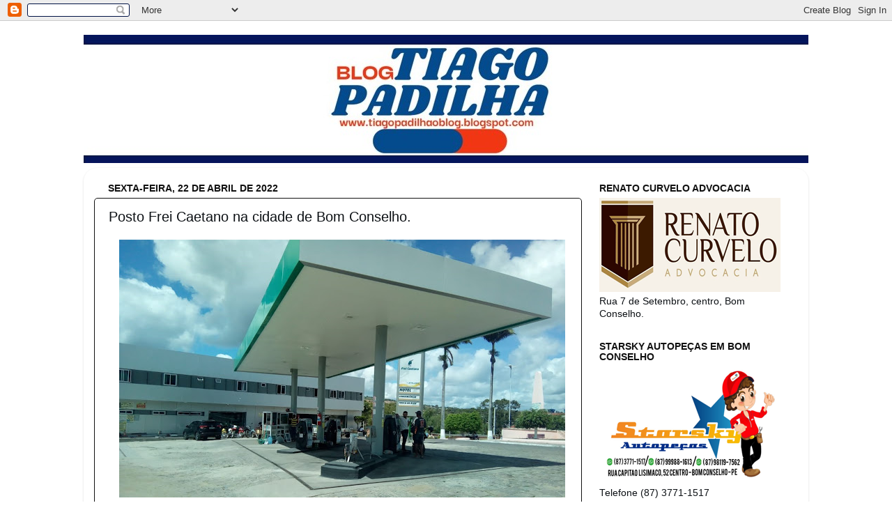

--- FILE ---
content_type: text/html; charset=UTF-8
request_url: https://tiagopadilhaoblog.blogspot.com/2022/04/posto-frei-caetano-na-cidade-de-bom_22.html
body_size: 28874
content:
<!DOCTYPE html>
<html class='v2' dir='ltr' lang='pt-BR'>
<head>
<link href='https://www.blogger.com/static/v1/widgets/335934321-css_bundle_v2.css' rel='stylesheet' type='text/css'/>
<meta content='width=1100' name='viewport'/>
<meta content='text/html; charset=UTF-8' http-equiv='Content-Type'/>
<meta content='blogger' name='generator'/>
<link href='https://tiagopadilhaoblog.blogspot.com/favicon.ico' rel='icon' type='image/x-icon'/>
<link href='http://tiagopadilhaoblog.blogspot.com/2022/04/posto-frei-caetano-na-cidade-de-bom_22.html' rel='canonical'/>
<link rel="alternate" type="application/atom+xml" title="Blog do Tiago Padilha - Atom" href="https://tiagopadilhaoblog.blogspot.com/feeds/posts/default" />
<link rel="alternate" type="application/rss+xml" title="Blog do Tiago Padilha - RSS" href="https://tiagopadilhaoblog.blogspot.com/feeds/posts/default?alt=rss" />
<link rel="service.post" type="application/atom+xml" title="Blog do Tiago Padilha - Atom" href="https://www.blogger.com/feeds/3720166529575671980/posts/default" />

<link rel="alternate" type="application/atom+xml" title="Blog do Tiago Padilha - Atom" href="https://tiagopadilhaoblog.blogspot.com/feeds/5999731186213456471/comments/default" />
<!--Can't find substitution for tag [blog.ieCssRetrofitLinks]-->
<link href='https://blogger.googleusercontent.com/img/b/R29vZ2xl/AVvXsEizsSbULcjhj_o_wgaaT697_ameOx5fi1UmdEOXqaCgNuIhX3PwY9OeTNXTFU1GRGLKgf4m5GoHmaJ6vUF1gUULmH_i6EVHyx83Kzrg_aaDqwvQUP4Gb5UdfeTQaX8khAH6vTi1-XesuFIrUIHi_t3YA8kepkZCW7bp1NW10_32YZ_RDaLu7Ird9YN86Q/w640-h370/fotoblogtiagopadilhaPosto.jpg' rel='image_src'/>
<meta content='http://tiagopadilhaoblog.blogspot.com/2022/04/posto-frei-caetano-na-cidade-de-bom_22.html' property='og:url'/>
<meta content='Posto Frei Caetano na cidade de Bom Conselho.' property='og:title'/>
<meta content='Atendimento rápido e confiável você encontra no Posto Frei Caetano, de propriedade de Bernardo Júnior, localizado na Praça Frei Caetano na c...' property='og:description'/>
<meta content='https://blogger.googleusercontent.com/img/b/R29vZ2xl/AVvXsEizsSbULcjhj_o_wgaaT697_ameOx5fi1UmdEOXqaCgNuIhX3PwY9OeTNXTFU1GRGLKgf4m5GoHmaJ6vUF1gUULmH_i6EVHyx83Kzrg_aaDqwvQUP4Gb5UdfeTQaX8khAH6vTi1-XesuFIrUIHi_t3YA8kepkZCW7bp1NW10_32YZ_RDaLu7Ird9YN86Q/w1200-h630-p-k-no-nu/fotoblogtiagopadilhaPosto.jpg' property='og:image'/>
<title>Blog do Tiago Padilha: Posto Frei Caetano na cidade de Bom Conselho.</title>
<style id='page-skin-1' type='text/css'><!--
/*-----------------------------------------------
Blogger Template Style
Name:     Picture Window
Designer: Blogger
URL:      www.blogger.com
----------------------------------------------- */
/* Content
----------------------------------------------- */
body {
font: normal normal 15px Arial, Tahoma, Helvetica, FreeSans, sans-serif;
color: #0d1115;
background: #ffffff url(//themes.googleusercontent.com/image?id=0BwVBOzw_-hbMNzE5NTg3YzUtMGU0Mi00OWQ3LTg2NjUtODk1OGVlMjg1YjZj) repeat-x fixed top center /* Credit: Jason Morrow (http://jasonmorrow.etsy.com) */;
}
html body .region-inner {
min-width: 0;
max-width: 100%;
width: auto;
}
.content-outer {
font-size: 90%;
}
a:link {
text-decoration:none;
color: #111111;
}
a:visited {
text-decoration:none;
color: #111111;
}
a:hover {
text-decoration:underline;
color: #111111;
}
.content-outer {
background: transparent none repeat scroll top left;
-moz-border-radius: 0;
-webkit-border-radius: 0;
-goog-ms-border-radius: 0;
border-radius: 0;
-moz-box-shadow: 0 0 0 rgba(0, 0, 0, .15);
-webkit-box-shadow: 0 0 0 rgba(0, 0, 0, .15);
-goog-ms-box-shadow: 0 0 0 rgba(0, 0, 0, .15);
box-shadow: 0 0 0 rgba(0, 0, 0, .15);
margin: 20px auto;
}
.content-inner {
padding: 0;
}
/* Header
----------------------------------------------- */
.header-outer {
background: #004c99 none repeat-x scroll top left;
_background-image: none;
color: #ffffff;
-moz-border-radius: 0;
-webkit-border-radius: 0;
-goog-ms-border-radius: 0;
border-radius: 0;
}
.Header img, .Header #header-inner {
-moz-border-radius: 0;
-webkit-border-radius: 0;
-goog-ms-border-radius: 0;
border-radius: 0;
}
.header-inner .Header .titlewrapper,
.header-inner .Header .descriptionwrapper {
padding-left: 0;
padding-right: 0;
}
.Header h1 {
font: normal normal 36px Arial, Tahoma, Helvetica, FreeSans, sans-serif;
text-shadow: 1px 1px 3px rgba(0, 0, 0, 0.3);
}
.Header h1 a {
color: #ffffff;
}
.Header .description {
font-size: 130%;
}
/* Tabs
----------------------------------------------- */
.tabs-inner {
margin: .5em 20px 0;
padding: 0;
}
.tabs-inner .section {
margin: 0;
}
.tabs-inner .widget ul {
padding: 0;
background: #004c99 none repeat scroll bottom;
-moz-border-radius: 0;
-webkit-border-radius: 0;
-goog-ms-border-radius: 0;
border-radius: 0;
}
.tabs-inner .widget li {
border: none;
}
.tabs-inner .widget li a {
display: inline-block;
padding: .5em 1em;
margin-right: .25em;
color: #ffffff;
font: normal normal 15px Arial, Tahoma, Helvetica, FreeSans, sans-serif;
-moz-border-radius: 10px 10px 0 0;
-webkit-border-top-left-radius: 10px;
-webkit-border-top-right-radius: 10px;
-goog-ms-border-radius: 10px 10px 0 0;
border-radius: 10px 10px 0 0;
background: transparent url(https://resources.blogblog.com/blogblog/data/1kt/transparent/black50.png) repeat scroll top left;
border-right: 1px solid #004c99;
}
.tabs-inner .widget li:first-child a {
padding-left: 1.25em;
-moz-border-radius-topleft: 10px;
-moz-border-radius-bottomleft: 0;
-webkit-border-top-left-radius: 10px;
-webkit-border-bottom-left-radius: 0;
-goog-ms-border-top-left-radius: 10px;
-goog-ms-border-bottom-left-radius: 0;
border-top-left-radius: 10px;
border-bottom-left-radius: 0;
}
.tabs-inner .widget li.selected a,
.tabs-inner .widget li a:hover {
position: relative;
z-index: 1;
background: #ffffff url(https://resources.blogblog.com/blogblog/data/1kt/transparent/white80.png) repeat scroll bottom;
color: #004c99;
-moz-box-shadow: 0 0 3px rgba(0, 0, 0, .15);
-webkit-box-shadow: 0 0 3px rgba(0, 0, 0, .15);
-goog-ms-box-shadow: 0 0 3px rgba(0, 0, 0, .15);
box-shadow: 0 0 3px rgba(0, 0, 0, .15);
}
/* Headings
----------------------------------------------- */
h2 {
font: normal bold 100% Arial, Tahoma, Helvetica, FreeSans, sans-serif;
text-transform: uppercase;
color: #111111;
margin: .5em 0;
}
/* Main
----------------------------------------------- */
.main-outer {
background: transparent url(https://resources.blogblog.com/blogblog/data/1kt/transparent/white80.png) repeat scroll top left;
-moz-border-radius: 20px 20px 0 0;
-webkit-border-top-left-radius: 20px;
-webkit-border-top-right-radius: 20px;
-webkit-border-bottom-left-radius: 0;
-webkit-border-bottom-right-radius: 0;
-goog-ms-border-radius: 20px 20px 0 0;
border-radius: 20px 20px 0 0;
-moz-box-shadow: 0 1px 3px rgba(0, 0, 0, .15);
-webkit-box-shadow: 0 1px 3px rgba(0, 0, 0, .15);
-goog-ms-box-shadow: 0 1px 3px rgba(0, 0, 0, .15);
box-shadow: 0 1px 3px rgba(0, 0, 0, .15);
}
.main-inner {
padding: 15px 20px 20px;
}
.main-inner .column-center-inner {
padding: 0 0;
}
.main-inner .column-left-inner {
padding-left: 0;
}
.main-inner .column-right-inner {
padding-right: 0;
}
/* Posts
----------------------------------------------- */
h3.post-title {
margin: 0;
font: normal normal 20px Arial, Tahoma, Helvetica, FreeSans, sans-serif;
}
.comments h4 {
margin: 1em 0 0;
font: normal normal 20px Arial, Tahoma, Helvetica, FreeSans, sans-serif;
}
.date-header span {
color: #111111;
}
.post-outer {
background-color: #ffffff;
border: solid 1px #111111;
-moz-border-radius: 5px;
-webkit-border-radius: 5px;
border-radius: 5px;
-goog-ms-border-radius: 5px;
padding: 15px 20px;
margin: 0 -20px 20px;
}
.post-body {
line-height: 1.4;
font-size: 110%;
position: relative;
}
.post-header {
margin: 0 0 1.5em;
color: #111111;
line-height: 1.6;
}
.post-footer {
margin: .5em 0 0;
color: #111111;
line-height: 1.6;
}
#blog-pager {
font-size: 140%
}
#comments .comment-author {
padding-top: 1.5em;
border-top: dashed 1px #ccc;
border-top: dashed 1px rgba(128, 128, 128, .5);
background-position: 0 1.5em;
}
#comments .comment-author:first-child {
padding-top: 0;
border-top: none;
}
.avatar-image-container {
margin: .2em 0 0;
}
/* Comments
----------------------------------------------- */
.comments .comments-content .icon.blog-author {
background-repeat: no-repeat;
background-image: url([data-uri]);
}
.comments .comments-content .loadmore a {
border-top: 1px solid #111111;
border-bottom: 1px solid #111111;
}
.comments .continue {
border-top: 2px solid #111111;
}
/* Widgets
----------------------------------------------- */
.widget ul, .widget #ArchiveList ul.flat {
padding: 0;
list-style: none;
}
.widget ul li, .widget #ArchiveList ul.flat li {
border-top: dashed 1px #ccc;
border-top: dashed 1px rgba(128, 128, 128, .5);
}
.widget ul li:first-child, .widget #ArchiveList ul.flat li:first-child {
border-top: none;
}
.widget .post-body ul {
list-style: disc;
}
.widget .post-body ul li {
border: none;
}
/* Footer
----------------------------------------------- */
.footer-outer {
color:#111111;
background: transparent url(https://resources.blogblog.com/blogblog/data/1kt/transparent/black50.png) repeat scroll top left;
-moz-border-radius: 0 0 20px 20px;
-webkit-border-top-left-radius: 0;
-webkit-border-top-right-radius: 0;
-webkit-border-bottom-left-radius: 20px;
-webkit-border-bottom-right-radius: 20px;
-goog-ms-border-radius: 0 0 20px 20px;
border-radius: 0 0 20px 20px;
-moz-box-shadow: 0 1px 3px rgba(0, 0, 0, .15);
-webkit-box-shadow: 0 1px 3px rgba(0, 0, 0, .15);
-goog-ms-box-shadow: 0 1px 3px rgba(0, 0, 0, .15);
box-shadow: 0 1px 3px rgba(0, 0, 0, .15);
}
.footer-inner {
padding: 10px 20px 20px;
}
.footer-outer a {
color: #111111;
}
.footer-outer a:visited {
color: #111111;
}
.footer-outer a:hover {
color: #111111;
}
.footer-outer .widget h2 {
color: #111111;
}
/* Mobile
----------------------------------------------- */
html body.mobile {
height: auto;
}
html body.mobile {
min-height: 480px;
background-size: 100% auto;
}
.mobile .body-fauxcolumn-outer {
background: transparent none repeat scroll top left;
}
html .mobile .mobile-date-outer, html .mobile .blog-pager {
border-bottom: none;
background: transparent url(https://resources.blogblog.com/blogblog/data/1kt/transparent/white80.png) repeat scroll top left;
margin-bottom: 10px;
}
.mobile .date-outer {
background: transparent url(https://resources.blogblog.com/blogblog/data/1kt/transparent/white80.png) repeat scroll top left;
}
.mobile .header-outer, .mobile .main-outer,
.mobile .post-outer, .mobile .footer-outer {
-moz-border-radius: 0;
-webkit-border-radius: 0;
-goog-ms-border-radius: 0;
border-radius: 0;
}
.mobile .content-outer,
.mobile .main-outer,
.mobile .post-outer {
background: inherit;
border: none;
}
.mobile .content-outer {
font-size: 100%;
}
.mobile-link-button {
background-color: #111111;
}
.mobile-link-button a:link, .mobile-link-button a:visited {
color: #ffffff;
}
.mobile-index-contents {
color: #0d1115;
}
.mobile .tabs-inner .PageList .widget-content {
background: #ffffff url(https://resources.blogblog.com/blogblog/data/1kt/transparent/white80.png) repeat scroll bottom;
color: #004c99;
}
.mobile .tabs-inner .PageList .widget-content .pagelist-arrow {
border-left: 1px solid #004c99;
}

--></style>
<style id='template-skin-1' type='text/css'><!--
body {
min-width: 1040px;
}
.content-outer, .content-fauxcolumn-outer, .region-inner {
min-width: 1040px;
max-width: 1040px;
_width: 1040px;
}
.main-inner .columns {
padding-left: 0;
padding-right: 310px;
}
.main-inner .fauxcolumn-center-outer {
left: 0;
right: 310px;
/* IE6 does not respect left and right together */
_width: expression(this.parentNode.offsetWidth -
parseInt("0") -
parseInt("310px") + 'px');
}
.main-inner .fauxcolumn-left-outer {
width: 0;
}
.main-inner .fauxcolumn-right-outer {
width: 310px;
}
.main-inner .column-left-outer {
width: 0;
right: 100%;
margin-left: -0;
}
.main-inner .column-right-outer {
width: 310px;
margin-right: -310px;
}
#layout {
min-width: 0;
}
#layout .content-outer {
min-width: 0;
width: 800px;
}
#layout .region-inner {
min-width: 0;
width: auto;
}
body#layout div.add_widget {
padding: 8px;
}
body#layout div.add_widget a {
margin-left: 32px;
}
--></style>
<style>
    body {background-image:url(\/\/themes.googleusercontent.com\/image?id=0BwVBOzw_-hbMNzE5NTg3YzUtMGU0Mi00OWQ3LTg2NjUtODk1OGVlMjg1YjZj);}
    
@media (max-width: 200px) { body {background-image:url(\/\/themes.googleusercontent.com\/image?id=0BwVBOzw_-hbMNzE5NTg3YzUtMGU0Mi00OWQ3LTg2NjUtODk1OGVlMjg1YjZj&options=w200);}}
@media (max-width: 400px) and (min-width: 201px) { body {background-image:url(\/\/themes.googleusercontent.com\/image?id=0BwVBOzw_-hbMNzE5NTg3YzUtMGU0Mi00OWQ3LTg2NjUtODk1OGVlMjg1YjZj&options=w400);}}
@media (max-width: 800px) and (min-width: 401px) { body {background-image:url(\/\/themes.googleusercontent.com\/image?id=0BwVBOzw_-hbMNzE5NTg3YzUtMGU0Mi00OWQ3LTg2NjUtODk1OGVlMjg1YjZj&options=w800);}}
@media (max-width: 1200px) and (min-width: 801px) { body {background-image:url(\/\/themes.googleusercontent.com\/image?id=0BwVBOzw_-hbMNzE5NTg3YzUtMGU0Mi00OWQ3LTg2NjUtODk1OGVlMjg1YjZj&options=w1200);}}
/* Last tag covers anything over one higher than the previous max-size cap. */
@media (min-width: 1201px) { body {background-image:url(\/\/themes.googleusercontent.com\/image?id=0BwVBOzw_-hbMNzE5NTg3YzUtMGU0Mi00OWQ3LTg2NjUtODk1OGVlMjg1YjZj&options=w1600);}}
  </style>
<link href='https://www.blogger.com/dyn-css/authorization.css?targetBlogID=3720166529575671980&amp;zx=9c2233c5-f1ae-4dbb-8a0a-7612c12768f3' media='none' onload='if(media!=&#39;all&#39;)media=&#39;all&#39;' rel='stylesheet'/><noscript><link href='https://www.blogger.com/dyn-css/authorization.css?targetBlogID=3720166529575671980&amp;zx=9c2233c5-f1ae-4dbb-8a0a-7612c12768f3' rel='stylesheet'/></noscript>
<meta name='google-adsense-platform-account' content='ca-host-pub-1556223355139109'/>
<meta name='google-adsense-platform-domain' content='blogspot.com'/>

<!-- data-ad-client=ca-pub-2116924880863740 -->

</head>
<body class='loading variant-open'>
<div class='navbar section' id='navbar' name='Navbar'><div class='widget Navbar' data-version='1' id='Navbar1'><script type="text/javascript">
    function setAttributeOnload(object, attribute, val) {
      if(window.addEventListener) {
        window.addEventListener('load',
          function(){ object[attribute] = val; }, false);
      } else {
        window.attachEvent('onload', function(){ object[attribute] = val; });
      }
    }
  </script>
<div id="navbar-iframe-container"></div>
<script type="text/javascript" src="https://apis.google.com/js/platform.js"></script>
<script type="text/javascript">
      gapi.load("gapi.iframes:gapi.iframes.style.bubble", function() {
        if (gapi.iframes && gapi.iframes.getContext) {
          gapi.iframes.getContext().openChild({
              url: 'https://www.blogger.com/navbar/3720166529575671980?po\x3d5999731186213456471\x26origin\x3dhttps://tiagopadilhaoblog.blogspot.com',
              where: document.getElementById("navbar-iframe-container"),
              id: "navbar-iframe"
          });
        }
      });
    </script><script type="text/javascript">
(function() {
var script = document.createElement('script');
script.type = 'text/javascript';
script.src = '//pagead2.googlesyndication.com/pagead/js/google_top_exp.js';
var head = document.getElementsByTagName('head')[0];
if (head) {
head.appendChild(script);
}})();
</script>
</div></div>
<div class='body-fauxcolumns'>
<div class='fauxcolumn-outer body-fauxcolumn-outer'>
<div class='cap-top'>
<div class='cap-left'></div>
<div class='cap-right'></div>
</div>
<div class='fauxborder-left'>
<div class='fauxborder-right'></div>
<div class='fauxcolumn-inner'>
</div>
</div>
<div class='cap-bottom'>
<div class='cap-left'></div>
<div class='cap-right'></div>
</div>
</div>
</div>
<div class='content'>
<div class='content-fauxcolumns'>
<div class='fauxcolumn-outer content-fauxcolumn-outer'>
<div class='cap-top'>
<div class='cap-left'></div>
<div class='cap-right'></div>
</div>
<div class='fauxborder-left'>
<div class='fauxborder-right'></div>
<div class='fauxcolumn-inner'>
</div>
</div>
<div class='cap-bottom'>
<div class='cap-left'></div>
<div class='cap-right'></div>
</div>
</div>
</div>
<div class='content-outer'>
<div class='content-cap-top cap-top'>
<div class='cap-left'></div>
<div class='cap-right'></div>
</div>
<div class='fauxborder-left content-fauxborder-left'>
<div class='fauxborder-right content-fauxborder-right'></div>
<div class='content-inner'>
<header>
<div class='header-outer'>
<div class='header-cap-top cap-top'>
<div class='cap-left'></div>
<div class='cap-right'></div>
</div>
<div class='fauxborder-left header-fauxborder-left'>
<div class='fauxborder-right header-fauxborder-right'></div>
<div class='region-inner header-inner'>
<div class='header section' id='header' name='Cabeçalho'><div class='widget Header' data-version='1' id='Header1'>
<div id='header-inner'>
<a href='https://tiagopadilhaoblog.blogspot.com/' style='display: block'>
<img alt='Blog do Tiago Padilha' height='184px; ' id='Header1_headerimg' src='https://blogger.googleusercontent.com/img/a/AVvXsEimTCdxlrKCSfHXnYAyn3JGePqVjo83pRpsj1F1rNlKj353sI3x6u3i61VdBgWsvC1ztKN33FkNYyNdwwBQ4TdFVpZkjs2ZeH3Uu3ZfffAsQ5jJOPeoQYpPplxuhQvHKdMoGCj1LthSF-4SMNaRj_diVRuaQ_71tUmZU1qlz2WX-SV1qt6A07T2IGTV9w=s1056' style='display: block' width='1056px; '/>
</a>
</div>
</div></div>
</div>
</div>
<div class='header-cap-bottom cap-bottom'>
<div class='cap-left'></div>
<div class='cap-right'></div>
</div>
</div>
</header>
<div class='tabs-outer'>
<div class='tabs-cap-top cap-top'>
<div class='cap-left'></div>
<div class='cap-right'></div>
</div>
<div class='fauxborder-left tabs-fauxborder-left'>
<div class='fauxborder-right tabs-fauxborder-right'></div>
<div class='region-inner tabs-inner'>
<div class='tabs no-items section' id='crosscol' name='Entre colunas'></div>
<div class='tabs no-items section' id='crosscol-overflow' name='Cross-Column 2'></div>
</div>
</div>
<div class='tabs-cap-bottom cap-bottom'>
<div class='cap-left'></div>
<div class='cap-right'></div>
</div>
</div>
<div class='main-outer'>
<div class='main-cap-top cap-top'>
<div class='cap-left'></div>
<div class='cap-right'></div>
</div>
<div class='fauxborder-left main-fauxborder-left'>
<div class='fauxborder-right main-fauxborder-right'></div>
<div class='region-inner main-inner'>
<div class='columns fauxcolumns'>
<div class='fauxcolumn-outer fauxcolumn-center-outer'>
<div class='cap-top'>
<div class='cap-left'></div>
<div class='cap-right'></div>
</div>
<div class='fauxborder-left'>
<div class='fauxborder-right'></div>
<div class='fauxcolumn-inner'>
</div>
</div>
<div class='cap-bottom'>
<div class='cap-left'></div>
<div class='cap-right'></div>
</div>
</div>
<div class='fauxcolumn-outer fauxcolumn-left-outer'>
<div class='cap-top'>
<div class='cap-left'></div>
<div class='cap-right'></div>
</div>
<div class='fauxborder-left'>
<div class='fauxborder-right'></div>
<div class='fauxcolumn-inner'>
</div>
</div>
<div class='cap-bottom'>
<div class='cap-left'></div>
<div class='cap-right'></div>
</div>
</div>
<div class='fauxcolumn-outer fauxcolumn-right-outer'>
<div class='cap-top'>
<div class='cap-left'></div>
<div class='cap-right'></div>
</div>
<div class='fauxborder-left'>
<div class='fauxborder-right'></div>
<div class='fauxcolumn-inner'>
</div>
</div>
<div class='cap-bottom'>
<div class='cap-left'></div>
<div class='cap-right'></div>
</div>
</div>
<!-- corrects IE6 width calculation -->
<div class='columns-inner'>
<div class='column-center-outer'>
<div class='column-center-inner'>
<div class='main section' id='main' name='Principal'><div class='widget Blog' data-version='1' id='Blog1'>
<div class='blog-posts hfeed'>

          <div class="date-outer">
        
<h2 class='date-header'><span>sexta-feira, 22 de abril de 2022</span></h2>

          <div class="date-posts">
        
<div class='post-outer'>
<div class='post hentry uncustomized-post-template' itemprop='blogPost' itemscope='itemscope' itemtype='http://schema.org/BlogPosting'>
<meta content='https://blogger.googleusercontent.com/img/b/R29vZ2xl/AVvXsEizsSbULcjhj_o_wgaaT697_ameOx5fi1UmdEOXqaCgNuIhX3PwY9OeTNXTFU1GRGLKgf4m5GoHmaJ6vUF1gUULmH_i6EVHyx83Kzrg_aaDqwvQUP4Gb5UdfeTQaX8khAH6vTi1-XesuFIrUIHi_t3YA8kepkZCW7bp1NW10_32YZ_RDaLu7Ird9YN86Q/w640-h370/fotoblogtiagopadilhaPosto.jpg' itemprop='image_url'/>
<meta content='3720166529575671980' itemprop='blogId'/>
<meta content='5999731186213456471' itemprop='postId'/>
<a name='5999731186213456471'></a>
<h3 class='post-title entry-title' itemprop='name'>
Posto Frei Caetano na cidade de Bom Conselho.
</h3>
<div class='post-header'>
<div class='post-header-line-1'></div>
</div>
<div class='post-body entry-content' id='post-body-5999731186213456471' itemprop='description articleBody'>
<p></p><div class="separator" style="clear: both; text-align: center;"><a href="https://blogger.googleusercontent.com/img/b/R29vZ2xl/AVvXsEizsSbULcjhj_o_wgaaT697_ameOx5fi1UmdEOXqaCgNuIhX3PwY9OeTNXTFU1GRGLKgf4m5GoHmaJ6vUF1gUULmH_i6EVHyx83Kzrg_aaDqwvQUP4Gb5UdfeTQaX8khAH6vTi1-XesuFIrUIHi_t3YA8kepkZCW7bp1NW10_32YZ_RDaLu7Ird9YN86Q/s1274/fotoblogtiagopadilhaPosto.jpg" imageanchor="1" style="margin-left: 1em; margin-right: 1em;"><img border="0" data-original-height="737" data-original-width="1274" height="370" src="https://blogger.googleusercontent.com/img/b/R29vZ2xl/AVvXsEizsSbULcjhj_o_wgaaT697_ameOx5fi1UmdEOXqaCgNuIhX3PwY9OeTNXTFU1GRGLKgf4m5GoHmaJ6vUF1gUULmH_i6EVHyx83Kzrg_aaDqwvQUP4Gb5UdfeTQaX8khAH6vTi1-XesuFIrUIHi_t3YA8kepkZCW7bp1NW10_32YZ_RDaLu7Ird9YN86Q/w640-h370/fotoblogtiagopadilhaPosto.jpg" width="640" /></a></div><p></p><p class="MsoNoSpacing" style="text-align: justify;"><span style="font-family: verdana; font-size: medium;">Atendimento rápido e confiável você
encontra no Posto Frei Caetano, de propriedade de Bernardo Júnior, localizado
na Praça Frei Caetano na cidade de Bom Conselho.</span></p><p class="MsoNoSpacing" style="text-align: justify;"><span style="font-family: verdana; font-size: medium;">Abastecimento, lubrificação, troca de óleo.
Entregue seu carro aos cuidados do Posto Frei Caetano. Frentistas treinados
para melhor lhe atender. Posto Frei Caetano telefone: (87) 3771-1933.</span></p><p class="MsoNoSpacing" style="text-align: justify;"><span style="font-family: verdana; font-size: medium;">Na hora de abastecer o seu veículo vá
direto ao Posto Frei Caetano, localizado na Praça Frei Caetano, próximo a
Prefeitura, na cidade de Bom Conselho. Telefone: (87) 3771-1933.</span></p>
<div style='clear: both;'></div>
</div>
<div class='post-footer'>
<div class='post-footer-line post-footer-line-1'>
<span class='post-author vcard'>
Postado por
<span class='fn' itemprop='author' itemscope='itemscope' itemtype='http://schema.org/Person'>
<meta content='https://www.blogger.com/profile/03845883415648530366' itemprop='url'/>
<a class='g-profile' href='https://www.blogger.com/profile/03845883415648530366' rel='author' title='author profile'>
<span itemprop='name'>Tiago Padilha</span>
</a>
</span>
</span>
<span class='post-timestamp'>
</span>
<span class='post-comment-link'>
</span>
<span class='post-icons'>
<span class='item-control blog-admin pid-1529985831'>
<a href='https://www.blogger.com/post-edit.g?blogID=3720166529575671980&postID=5999731186213456471&from=pencil' title='Editar post'>
<img alt='' class='icon-action' height='18' src='https://resources.blogblog.com/img/icon18_edit_allbkg.gif' width='18'/>
</a>
</span>
</span>
<div class='post-share-buttons goog-inline-block'>
<a class='goog-inline-block share-button sb-email' href='https://www.blogger.com/share-post.g?blogID=3720166529575671980&postID=5999731186213456471&target=email' target='_blank' title='Enviar por e-mail'><span class='share-button-link-text'>Enviar por e-mail</span></a><a class='goog-inline-block share-button sb-blog' href='https://www.blogger.com/share-post.g?blogID=3720166529575671980&postID=5999731186213456471&target=blog' onclick='window.open(this.href, "_blank", "height=270,width=475"); return false;' target='_blank' title='Postar no blog!'><span class='share-button-link-text'>Postar no blog!</span></a><a class='goog-inline-block share-button sb-twitter' href='https://www.blogger.com/share-post.g?blogID=3720166529575671980&postID=5999731186213456471&target=twitter' target='_blank' title='Compartilhar no X'><span class='share-button-link-text'>Compartilhar no X</span></a><a class='goog-inline-block share-button sb-facebook' href='https://www.blogger.com/share-post.g?blogID=3720166529575671980&postID=5999731186213456471&target=facebook' onclick='window.open(this.href, "_blank", "height=430,width=640"); return false;' target='_blank' title='Compartilhar no Facebook'><span class='share-button-link-text'>Compartilhar no Facebook</span></a><a class='goog-inline-block share-button sb-pinterest' href='https://www.blogger.com/share-post.g?blogID=3720166529575671980&postID=5999731186213456471&target=pinterest' target='_blank' title='Compartilhar com o Pinterest'><span class='share-button-link-text'>Compartilhar com o Pinterest</span></a>
</div>
</div>
<div class='post-footer-line post-footer-line-2'>
<span class='post-labels'>
</span>
</div>
<div class='post-footer-line post-footer-line-3'>
<span class='post-location'>
</span>
</div>
</div>
</div>
<div class='comments' id='comments'>
<a name='comments'></a>
<h4>Nenhum comentário:</h4>
<div id='Blog1_comments-block-wrapper'>
<dl class='avatar-comment-indent' id='comments-block'>
</dl>
</div>
<p class='comment-footer'>
<div class='comment-form'>
<a name='comment-form'></a>
<h4 id='comment-post-message'>Postar um comentário</h4>
<p>
</p>
<a href='https://www.blogger.com/comment/frame/3720166529575671980?po=5999731186213456471&hl=pt-BR&saa=85391&origin=https://tiagopadilhaoblog.blogspot.com' id='comment-editor-src'></a>
<iframe allowtransparency='true' class='blogger-iframe-colorize blogger-comment-from-post' frameborder='0' height='410px' id='comment-editor' name='comment-editor' src='' width='100%'></iframe>
<script src='https://www.blogger.com/static/v1/jsbin/2830521187-comment_from_post_iframe.js' type='text/javascript'></script>
<script type='text/javascript'>
      BLOG_CMT_createIframe('https://www.blogger.com/rpc_relay.html');
    </script>
</div>
</p>
</div>
</div>

        </div></div>
      
</div>
<div class='blog-pager' id='blog-pager'>
<span id='blog-pager-newer-link'>
<a class='blog-pager-newer-link' href='https://tiagopadilhaoblog.blogspot.com/2022/04/loja-mariah-em-bom-conselho-com-tudo-em.html' id='Blog1_blog-pager-newer-link' title='Postagem mais recente'>Postagem mais recente</a>
</span>
<span id='blog-pager-older-link'>
<a class='blog-pager-older-link' href='https://tiagopadilhaoblog.blogspot.com/2022/04/comeca-festa-de-nossa-senhora-do-bom.html' id='Blog1_blog-pager-older-link' title='Postagem mais antiga'>Postagem mais antiga</a>
</span>
<a class='home-link' href='https://tiagopadilhaoblog.blogspot.com/'>Página inicial</a>
</div>
<div class='clear'></div>
<div class='post-feeds'>
<div class='feed-links'>
Assinar:
<a class='feed-link' href='https://tiagopadilhaoblog.blogspot.com/feeds/5999731186213456471/comments/default' target='_blank' type='application/atom+xml'>Postar comentários (Atom)</a>
</div>
</div>
</div></div>
</div>
</div>
<div class='column-left-outer'>
<div class='column-left-inner'>
<aside>
</aside>
</div>
</div>
<div class='column-right-outer'>
<div class='column-right-inner'>
<aside>
<div class='sidebar section' id='sidebar-right-1'><div class='widget Image' data-version='1' id='Image11'>
<h2>Renato Curvelo Advocacia</h2>
<div class='widget-content'>
<img alt='Renato Curvelo Advocacia' height='135' id='Image11_img' src='https://blogger.googleusercontent.com/img/a/AVvXsEiXBddsU7f5nBRjwyKLQn0pPhdiDTAOmkc-Az6NHBA6k1N4o95e5pBHON7OiuHg5hzXP_FYn8_wi4A0xfb2v2NdTg-IhNE7PcpVT5ngu8zML74u3SxBSAzZ-hbwKaRz2xMTsty95dGLsFCOK9qgeKNVvAhQyT49yE5IFBSSWp1Y4O7udPpxclWp8NS3eSTn=s260' width='260'/>
<br/>
<span class='caption'>Rua 7 de Setembro, centro, Bom Conselho.</span>
</div>
<div class='clear'></div>
</div><div class='widget Image' data-version='1' id='Image5'>
<h2>Starsky Autopeças em Bom Conselho</h2>
<div class='widget-content'>
<img alt='Starsky Autopeças em Bom Conselho' height='167' id='Image5_img' src='https://blogger.googleusercontent.com/img/a/AVvXsEitNKULPqAewKvEerEo-pznFzI_F0LC8xeCsRhnwPhQXMhV8Gq3DdB0fCypTjvlMzriCp_Md7evdW5mw5AJ4093LOK2Kuvuv1mZeE6URf_Av2-EuU2UdnABnVI4Nl0uEVir1xDqo7GmVr9Nhd93yLcOtl576dpssKwSvyPD3cSzwLCYacEjTN8LHzUD4Q=s260' width='260'/>
<br/>
<span class='caption'>Telefone (87) 3771-1517</span>
</div>
<div class='clear'></div>
</div><div class='widget Image' data-version='1' id='Image28'>
<h2>Fórmula Certa - Farmácia de Manipulação e Drogaria</h2>
<div class='widget-content'>
<img alt='Fórmula Certa - Farmácia de Manipulação e Drogaria' height='237' id='Image28_img' src='https://blogger.googleusercontent.com/img/a/AVvXsEhLWE9YNNPdAWa4bS2-mzWnZHycJSF3y2a6pPunS7bS7ScHPuahSj2dcUGn4JSgj6-CO0t8fsmCXs1TERfkqpBxUpyIETIC8971q7zHZdIER2Wn1AtAeS-zEPUVN2pLYyMQ-f17zKZc5mTFR8KTKu_kWsf0HPRj-Cao0JndMWYdAKqxRUCQqsKyQmUbk5WY=s264' width='264'/>
<br/>
<span class='caption'>Praça João Pessoa, centro de Bom Conselho</span>
</div>
<div class='clear'></div>
</div><div class='widget Image' data-version='1' id='Image9'>
<h2>Distribuidora de Bebidas e Estivas São Marcos em Bom Conselho</h2>
<div class='widget-content'>
<img alt='Distribuidora de Bebidas e Estivas São Marcos em Bom Conselho' height='252' id='Image9_img' src='https://blogger.googleusercontent.com/img/b/R29vZ2xl/AVvXsEg8p1_PG3MI6hHZVdd-j1HXDduQEJRuTHfKF3J2xCzNIrUY7uhvYCkXbT4Kx7jdtqjiE8pdN7b4EAbGCXIsh-qRwkZhOO1r0NHQgaTXiuEFCaOwkUc-9Z49Lj3hvcfOdFly4cSdG7JwWkgj/s1600/dsm.jpg' width='258'/>
<br/>
<span class='caption'>Telefones: (87) 3771-2196, 3771-2847, 99957-0325 e 98159-8347. Organização de Jateilma e Marquito Ferreira.</span>
</div>
<div class='clear'></div>
</div><div class='widget Image' data-version='1' id='Image3'>
<h2>Educandário Menino Jesus de Praga</h2>
<div class='widget-content'>
<img alt='Educandário Menino Jesus de Praga' height='260' id='Image3_img' src='https://blogger.googleusercontent.com/img/a/AVvXsEi7XU1FUHG8JnT_Nfjk4L1TlLde2JAlG1OUsSLOapEd_DW9ko-kztmjd5V8CSp6EUSk0tONYNhInLCiwcSRt38nFtuDsBsbB0cZ30b5AbdH650HRUMEnUiYUBbePFQ919Fn2Hp2M2fQFKr1CJQ41S3OS4F_0LWBhF-ltwRE7eo0BRu8c88Hqe0biv31a5CV=s260' width='260'/>
<br/>
<span class='caption'>Rua Joaquim Dias de Melo, centro, Bom Conselho - PE</span>
</div>
<div class='clear'></div>
</div><div class='widget Image' data-version='1' id='Image8'>
<h2>Centro Odontológico Médico Dr. Tiago Barbosa</h2>
<div class='widget-content'>
<img alt='Centro Odontológico Médico Dr. Tiago Barbosa' height='167' id='Image8_img' src='https://blogger.googleusercontent.com/img/a/AVvXsEhwZLSt5O9z99_j096GKnAJOVK4pVfC4PtVTSibwPlBSeoSkfHGsaNolmwAucAbi5QaBX8VRZXO9o-OYoMlqvqsjjRhuCe2BECFILbtdEhwxmBUSIF7E2f3BX-E1qyoJY5IMMGGhak72Ac_JzXUG3AN80bxvGe34fbUktcaT6qYvOo4qHO17sbKmJmkl2aK=s262' width='262'/>
<br/>
<span class='caption'>Rua Mário Melo em Bom Conselho</span>
</div>
<div class='clear'></div>
</div><div class='widget Image' data-version='1' id='Image4'>
<h2>Posto Frei Caetano</h2>
<div class='widget-content'>
<img alt='Posto Frei Caetano' height='174' id='Image4_img' src='https://blogger.googleusercontent.com/img/b/R29vZ2xl/AVvXsEgj75Ey-YAkcwlLqisr7S2DDjlX3dMyJG0EG1X9qiH4TA24eHpqrtG0RAwSwbj10zIN1sOmYrIUwy3PnWnCSNRMm-g0AkHgxMc7pmn4gDeRcHIVePCiLO2OifaXLKParC8-9rR_Xf5_F4U/s1600/Posto+Frei+Caetano.PNG' width='260'/>
<br/>
<span class='caption'>Praça Frei Caetano em Bom Conselho. Org.: Bernadinho. Telefone: (87) 3771-1933.</span>
</div>
<div class='clear'></div>
</div><div class='widget Image' data-version='1' id='Image40'>
<h2>Blog Tiago Padilha</h2>
<div class='widget-content'>
<img alt='Blog Tiago Padilha' height='192' id='Image40_img' src='https://blogger.googleusercontent.com/img/a/AVvXsEjbTk2aX58Y8ugqIx_4w2QdOB9LDvHiXzmrA_VG7Iv1wFxKJdVGjHj-UtKaYOqljmeMFz5WTvdWIi-5Dg9-E6zPk8gsnXJfQAXGwrw0CG-dSzBChtJNElpmVJRktRHEXFNtoy_u2NRAkzgtYuxmhYnCyOcbc4ThAoZzzOOEL_T794zo5hzXHlyJGKaQlgTv=s260' width='260'/>
<br/>
<span class='caption'>Blog Tiago Padilha</span>
</div>
<div class='clear'></div>
</div><div class='widget Image' data-version='1' id='Image1'>
<h2>Vereador Alípio Soares</h2>
<div class='widget-content'>
<img alt='Vereador Alípio Soares' height='306' id='Image1_img' src='https://blogger.googleusercontent.com/img/a/AVvXsEjgfnwwVmpLlC9p1mBcFXdyQ7SR28ICvhcIt4mhZx2Ke-Wh74H8yj_KCL8SHXF0l70r7PrrIOB9Qt7yhNUD6Zqkq7uhoJrcohDtJ4dfiF6cyTr_s6AGUC6VsBUO0utv58BfLnEahj2k-4q-Z1HhYDCYpgNt13Olpkbn8UyX15SPHcwT810Uq5vVsEnORbc4=s306' width='259'/>
<br/>
<span class='caption'>Bom Conselho - PE</span>
</div>
<div class='clear'></div>
</div><div class='widget Image' data-version='1' id='Image2'>
<h2>Vereador Zé Nilson da Lagoa</h2>
<div class='widget-content'>
<img alt='Vereador Zé Nilson da Lagoa' height='310' id='Image2_img' src='https://blogger.googleusercontent.com/img/a/AVvXsEjDyvBxn08kNPajTwzpetu0Bg3XGi4Sz-13hvjpnqFWl1ZaNw4f6SbWMLD_tSJsFH3Ec3Hh181y9hXSicx1GPTvv8AoGupYw9o6FbKLSko1F0EI9GHBpsZf34hah5RevtmQy88pvfSVe1NqWkzX19c0YXRk985dTYWQ8SnE2EG-G8mbwA4bOSJsTkg7Rwi5=s310' width='260'/>
<br/>
<span class='caption'>Bom Conselho - PE</span>
</div>
<div class='clear'></div>
</div><div class='widget Image' data-version='1' id='Image10'>
<h2>Vereador Pio Josival</h2>
<div class='widget-content'>
<img alt='Vereador Pio Josival' height='173' id='Image10_img' src='https://blogger.googleusercontent.com/img/a/AVvXsEiGc-OHKFG477sonyebl48d7k6fme-2N7r74agj_x6S_lVn-_RVK5HaKN8NGou9-_VI3WW4_yavAeXaloIpCPe73JPHQ98mb0ADCX6Wg_xUfgmLQCLIYj7hmoxSCHBx-gMCXdB5B0VTGhAdO6Ebz092aYKoPsI9DuduksniKJPdxZZXV2Tn8ILQiE_aSTUU=s260' width='260'/>
<br/>
<span class='caption'>BOM CONSELHO - PE </span>
</div>
<div class='clear'></div>
</div><div class='widget Image' data-version='1' id='Image13'>
<h2>Blog do Tiago Padilha</h2>
<div class='widget-content'>
<img alt='Blog do Tiago Padilha' height='192' id='Image13_img' src='https://blogger.googleusercontent.com/img/a/AVvXsEhIIcZe4RVjc6lysk2CmdXa40xmX2mLm8tNOHqK7YH_olUGtSNMAtDYDa3gqiQ8fPio0VwX8p1l4M1I1iMXT840neA7vjB9bb_q-fmY4VciRlBp5Bif42O2hyDbp8jfiRPkPPayvKLEEzatN92m1HH8iwB-pFdpldEqMcl-L8oomwnyLt_S1usHA18GAdzC=s260' width='260'/>
<br/>
</div>
<div class='clear'></div>
</div><div class='widget Image' data-version='1' id='Image6'>
<h2>Jesus é o Caminho, a Verdade e a Vida.</h2>
<div class='widget-content'>
<img alt='Jesus é o Caminho, a Verdade e a Vida.' height='230' id='Image6_img' src='https://blogger.googleusercontent.com/img/b/R29vZ2xl/AVvXsEghIOdm6gcFT8TlL-HzqnbedSJsb53VzgZ9AhUMSG5g3sr9vYvEqVI171IE6SVYgC9pHK7eiIcWJfbXgXJ9LWz6g-KXFnTOQWB1F8KkxLLa4otOO65YpNrw909Mnwj3mahvjvdcFOEFB2zh/s230/caminho+jesus.jpg' width='229'/>
<br/>
<span class='caption'>Disse-lhe Jesus: Eu sou o caminho, e a verdade e a vida; ninguém vem ao Pai, senão por mim. João 14:6</span>
</div>
<div class='clear'></div>
</div><div class='widget Image' data-version='1' id='Image50'>
<h2>Mensagem</h2>
<div class='widget-content'>
<img alt='Mensagem' height='230' id='Image50_img' src='https://blogger.googleusercontent.com/img/b/R29vZ2xl/AVvXsEgee_fFYk2qkvwOBD5SkOzjuyeTf9mrGAGepkENOkS_sKZKDKE-OGKOjMx-wHRj2yfnGVkMMrb9osDKNbB7tMovON1JE2PCVGITVskkxfsyLC-x50hGJVjlau7Dwdi3EQWjs1ZJZTuEPXzQ/s1600/mensagem+para+blog.jpg' width='259'/>
<br/>
</div>
<div class='clear'></div>
</div><div class='widget Image' data-version='1' id='Image31'>
<h2>Mensagem</h2>
<div class='widget-content'>
<img alt='Mensagem' height='304' id='Image31_img' src='https://blogger.googleusercontent.com/img/b/R29vZ2xl/AVvXsEgO_l5D-n4KVQDcnp2o8zmLN8i8bUn64mYmRdvA_SjSjbVduxtYyf_h9HA6mN0us-kdbaU6ds4IjnChsws88afxRrVsXtoejggbx-3qYVaUFKr6_MxkxX-IrsoB7PYjskK6l_rHUGlyZWM/s1600/1.jpg' width='259'/>
<br/>
</div>
<div class='clear'></div>
</div><div class='widget Image' data-version='1' id='Image48'>
<h2>Mensagem</h2>
<div class='widget-content'>
<img alt='Mensagem' height='259' id='Image48_img' src='https://blogger.googleusercontent.com/img/b/R29vZ2xl/AVvXsEiuxZwqpzymhSk5ud75rsUxz0HlVD11RSvsLiKuhJsurPIN2DsEJo1GdSfBC3hBiam14tRARekObi0rWc7d04nLyC2IKsJn7nPBLdwcdyAkSEwRbzj9eMLI9f2oPzFjqHKGf_jWoX40-dY/s1600/proverbios.jpg' width='259'/>
<br/>
</div>
<div class='clear'></div>
</div><div class='widget Image' data-version='1' id='Image34'>
<h2>Mensagem</h2>
<div class='widget-content'>
<img alt='Mensagem' height='242' id='Image34_img' src='https://blogger.googleusercontent.com/img/b/R29vZ2xl/AVvXsEgmXK9nTrfSMQLkPu-jbyZapzomaRlJvqukdq0sUF7xd3TTCEYD-GQlEmUdU7xwCQH0VGn8q9hP9ZuNSMeAFHGPA5PyNAMiyLKJ-uY2VoxCVwnLkGMAZTA8yKqo8GFbNbqtkRcarrt0a_4/s1600/2.jpg' width='259'/>
<br/>
</div>
<div class='clear'></div>
</div><div class='widget Image' data-version='1' id='Image61'>
<h2>Use essa Fé que Você tem!</h2>
<div class='widget-content'>
<img alt='Use essa Fé que Você tem!' height='308' id='Image61_img' src='https://blogger.googleusercontent.com/img/b/R29vZ2xl/AVvXsEgZ7-ndAhGO2GsPAevYf4FMW1cFzOtFRMhCqobRdmUbfUAqG9RuArvE_tUdIF5mN_gPsC_CTn0wq74KQBjtqzvTya5CDT1W4gJVPYVUYlng8doUtXm8b8jG51kAedds0btzer56r_1RxwY/s1600/mensagem.jpg' width='259'/>
<br/>
</div>
<div class='clear'></div>
</div><div class='widget BloggerButton' data-version='1' id='BloggerButton1'>
<div class='widget-content'>
<a href='https://www.blogger.com'><img alt="Powered By Blogger" src="//img1.blogblog.com/html/buttons/blogger-powerby-blue.gif"></a>
<div class='clear'></div>
</div>
</div><div class='widget Image' data-version='1' id='Image62'>
<h2>Para Pensar!</h2>
<div class='widget-content'>
<img alt='Para Pensar!' height='196' id='Image62_img' src='https://blogger.googleusercontent.com/img/b/R29vZ2xl/AVvXsEi4af5nIXlRiUig30a9Jfgh9oPmsHzCt0GYlhmJxXS8aH9T7XjXbaqnXGvEpBqpGN3U9nszJf9iYClZF069Ldfc24O9jtxjQ1ES1Hn9BCFSFsVDXQdUDZJ-cFhlh9RIG4m5-_9A6L_8MM4/s1600/10628477_573987896038770_4250463517038371266_n.jpg' width='262'/>
<br/>
</div>
<div class='clear'></div>
</div><div class='widget Image' data-version='1' id='Image39'>
<h2>Mensagem</h2>
<div class='widget-content'>
<img alt='Mensagem' height='260' id='Image39_img' src='https://blogger.googleusercontent.com/img/b/R29vZ2xl/AVvXsEh_fGZMoKCwSQzRSYZMJcg-64jAitwEmBrt25EfzP1wrACRaJAIi4NwY65OOqAjhMwKmkqdcok-C2q90hKFZfnMwkOw3hNItM-TUmLGYpcgNeyGsMtTxFzCMKVYMutE_b7jPbGHwG_kAhY/s1600/6.jpg' width='260'/>
<br/>
</div>
<div class='clear'></div>
</div><div class='widget BloggerButton' data-version='1' id='BloggerButton2'>
<div class='widget-content'>
<a href='https://www.blogger.com'><img alt="Powered By Blogger" src="//img2.blogblog.com/html/buttons/blogger-simple-white.gif"></a>
<div class='clear'></div>
</div>
</div><div class='widget Profile' data-version='1' id='Profile1'>
<h2>Quem sou eu</h2>
<div class='widget-content'>
<dl class='profile-datablock'>
<dt class='profile-data'>
<a class='profile-name-link g-profile' href='https://www.blogger.com/profile/03845883415648530366' rel='author' style='background-image: url(//www.blogger.com/img/logo-16.png);'>
Tiago Padilha
</a>
</dt>
<dd class='profile-data'>
</dd>
</dl>
<a class='profile-link' href='https://www.blogger.com/profile/03845883415648530366' rel='author'>Ver meu perfil completo</a>
<div class='clear'></div>
</div>
</div><div class='widget Image' data-version='1' id='Image25'>
<h2>Entre em Contato</h2>
<div class='widget-content'>
<img alt='Entre em Contato' height='152' id='Image25_img' src='https://blogger.googleusercontent.com/img/b/R29vZ2xl/AVvXsEjqKiBBgpLegPf63vpKY5GsZrwNflZvrCY20sMYPrm-IfO7hNjqRchHL-TBLx8t2gtDo-Zoobt1X014B_u7VqDvZ_5QUvB-JBU5wFthRhNM82sOKBR2ZoME9OV8bPrlF4tC2kC5N1qHosw/s230/emailblogtiago.JPG' width='230'/>
<br/>
<span class='caption'>Blog do Tiago Padilha</span>
</div>
<div class='clear'></div>
</div><div class='widget PageList' data-version='1' id='PageList1'>
<h2>Ícones</h2>
<div class='widget-content'>
<ul>
<li>
<a href='https://tiagopadilhaoblog.blogspot.com/'>Página inicial</a>
</li>
<li>
<a href='http://tiagopadilhaoblog.blogspot.com.br/search/label/Bom%20Conselho'>Bom Conselho</a>
</li>
<li>
<a href='http://tiagopadilhaoblog.blogspot.com.br/search/label/Brasil'>Brasil</a>
</li>
<li>
<a href='http://tiagopadilhaoblog.blogspot.com.br/search/label/Pol%C3%ADtica'>Política</a>
</li>
<li>
<a href='http://tiagopadilhaoblog.blogspot.com.br/search/label/Esportes'>Esportes</a>
</li>
<li>
<a href='http://tiagopadilhaoblog.blogspot.com.br/search/label/Policial'>Policial</a>
</li>
<li>
<a href='http://tiagopadilhaoblog.blogspot.com.br/search/label/Sa%C3%BAde'>Saúde</a>
</li>
<li>
<a href='http://tiagopadilhaoblog.blogspot.com.br/search/label/Festas%26Eventos'>Festas&Eventos</a>
</li>
<li>
<a href='http://tiagopadilhaoblog.blogspot.com.br/search/label/Mundo'>Mundo</a>
</li>
<li>
<a href='http://tiagopadilhaoblog.blogspot.com.br/search/label/Publicidade'>Publicidade</a>
</li>
</ul>
<div class='clear'></div>
</div>
</div><div class='widget AdSense' data-version='1' id='AdSense1'>
<div class='widget-content'>
<script type="text/javascript"><!--
google_ad_client = "ca-pub-2116924880863740";
google_ad_host = "ca-host-pub-1556223355139109";
google_ad_host_channel = "L0001";
/* tiagopadilhaoblog_sidebar-right-1_AdSense1_160x600_as */
google_ad_slot = "9338523746";
google_ad_width = 160;
google_ad_height = 600;
//-->
</script>
<script type="text/javascript" src="//pagead2.googlesyndication.com/pagead/show_ads.js">
</script>
<div class='clear'></div>
</div>
</div></div>
</aside>
</div>
</div>
</div>
<div style='clear: both'></div>
<!-- columns -->
</div>
<!-- main -->
</div>
</div>
<div class='main-cap-bottom cap-bottom'>
<div class='cap-left'></div>
<div class='cap-right'></div>
</div>
</div>
<footer>
<div class='footer-outer'>
<div class='footer-cap-top cap-top'>
<div class='cap-left'></div>
<div class='cap-right'></div>
</div>
<div class='fauxborder-left footer-fauxborder-left'>
<div class='fauxborder-right footer-fauxborder-right'></div>
<div class='region-inner footer-inner'>
<div class='foot section' id='footer-1'><div class='widget Image' data-version='1' id='Image7'>
<div class='widget-content'>
<img alt='' height='87' id='Image7_img' src='https://blogger.googleusercontent.com/img/b/R29vZ2xl/AVvXsEg8Zdeu6ipMoPt4MraGZ5BG53xlXz9YFK7zzHa0oLX8F0B4EKshQpX5xXpSGO-Ok8UAR8J29InELMOX31jL5nW39hYyCJ4lYYMQHO4saX9tvZrwBZPZQ6eclP6qU3q3N4RZd69wsrGrMxTo/s758/POSTAGENS+ANTERIORES+AZUL.jpg' width='547'/>
<br/>
</div>
<div class='clear'></div>
</div><div class='widget HTML' data-version='1' id='HTML4'>
<div class='widget-content'>
<script src="//h1.flashvortex.com/display.php?id=2_1349045196_51219_816_0_728_90_10_1_77" type="text/javascript"></script>
</div>
<div class='clear'></div>
</div><div class='widget Text' data-version='1' id='Text1'>
<div class='widget-content'>
<span style="FONT-WEIGHT: bold">É PERMITIDA A REPRODUÇÃO E TRANSCRIÇÃO DAS MATÉRIAS E IMAGENS DESTE BLOG, DESDE QUE CITADA A FONTE.</span><br/>
</div>
<div class='clear'></div>
</div><div class='widget Followers' data-version='1' id='Followers1'>
<h2 class='title'>Seguidores</h2>
<div class='widget-content'>
<div id='Followers1-wrapper'>
<div style='margin-right:2px;'>
<div><script type="text/javascript" src="https://apis.google.com/js/platform.js"></script>
<div id="followers-iframe-container"></div>
<script type="text/javascript">
    window.followersIframe = null;
    function followersIframeOpen(url) {
      gapi.load("gapi.iframes", function() {
        if (gapi.iframes && gapi.iframes.getContext) {
          window.followersIframe = gapi.iframes.getContext().openChild({
            url: url,
            where: document.getElementById("followers-iframe-container"),
            messageHandlersFilter: gapi.iframes.CROSS_ORIGIN_IFRAMES_FILTER,
            messageHandlers: {
              '_ready': function(obj) {
                window.followersIframe.getIframeEl().height = obj.height;
              },
              'reset': function() {
                window.followersIframe.close();
                followersIframeOpen("https://www.blogger.com/followers/frame/3720166529575671980?colors\x3dCgt0cmFuc3BhcmVudBILdHJhbnNwYXJlbnQaByMwZDExMTUiByMxMTExMTEqC3RyYW5zcGFyZW50MgcjMTExMTExOgcjMGQxMTE1QgcjMTExMTExSgcjMDAwMDAwUgcjMTExMTExWgt0cmFuc3BhcmVudA%3D%3D\x26pageSize\x3d21\x26hl\x3dpt-BR\x26origin\x3dhttps://tiagopadilhaoblog.blogspot.com");
              },
              'open': function(url) {
                window.followersIframe.close();
                followersIframeOpen(url);
              }
            }
          });
        }
      });
    }
    followersIframeOpen("https://www.blogger.com/followers/frame/3720166529575671980?colors\x3dCgt0cmFuc3BhcmVudBILdHJhbnNwYXJlbnQaByMwZDExMTUiByMxMTExMTEqC3RyYW5zcGFyZW50MgcjMTExMTExOgcjMGQxMTE1QgcjMTExMTExSgcjMDAwMDAwUgcjMTExMTExWgt0cmFuc3BhcmVudA%3D%3D\x26pageSize\x3d21\x26hl\x3dpt-BR\x26origin\x3dhttps://tiagopadilhaoblog.blogspot.com");
  </script></div>
</div>
</div>
<div class='clear'></div>
</div>
</div></div>
<table border='0' cellpadding='0' cellspacing='0' class='section-columns columns-3'>
<tbody>
<tr>
<td class='first columns-cell'>
<div class='foot section' id='footer-2-1'><div class='widget BlogArchive' data-version='1' id='BlogArchive1'>
<h2>Arquivo do blog</h2>
<div class='widget-content'>
<div id='ArchiveList'>
<div id='BlogArchive1_ArchiveList'>
<ul class='hierarchy'>
<li class='archivedate collapsed'>
<a class='toggle' href='javascript:void(0)'>
<span class='zippy'>

        &#9658;&#160;
      
</span>
</a>
<a class='post-count-link' href='https://tiagopadilhaoblog.blogspot.com/2026/'>
2026
</a>
<span class='post-count' dir='ltr'>(36)</span>
<ul class='hierarchy'>
<li class='archivedate collapsed'>
<a class='toggle' href='javascript:void(0)'>
<span class='zippy'>

        &#9658;&#160;
      
</span>
</a>
<a class='post-count-link' href='https://tiagopadilhaoblog.blogspot.com/2026/01/'>
janeiro
</a>
<span class='post-count' dir='ltr'>(36)</span>
</li>
</ul>
</li>
</ul>
<ul class='hierarchy'>
<li class='archivedate collapsed'>
<a class='toggle' href='javascript:void(0)'>
<span class='zippy'>

        &#9658;&#160;
      
</span>
</a>
<a class='post-count-link' href='https://tiagopadilhaoblog.blogspot.com/2025/'>
2025
</a>
<span class='post-count' dir='ltr'>(1226)</span>
<ul class='hierarchy'>
<li class='archivedate collapsed'>
<a class='toggle' href='javascript:void(0)'>
<span class='zippy'>

        &#9658;&#160;
      
</span>
</a>
<a class='post-count-link' href='https://tiagopadilhaoblog.blogspot.com/2025/12/'>
dezembro
</a>
<span class='post-count' dir='ltr'>(84)</span>
</li>
</ul>
<ul class='hierarchy'>
<li class='archivedate collapsed'>
<a class='toggle' href='javascript:void(0)'>
<span class='zippy'>

        &#9658;&#160;
      
</span>
</a>
<a class='post-count-link' href='https://tiagopadilhaoblog.blogspot.com/2025/11/'>
novembro
</a>
<span class='post-count' dir='ltr'>(79)</span>
</li>
</ul>
<ul class='hierarchy'>
<li class='archivedate collapsed'>
<a class='toggle' href='javascript:void(0)'>
<span class='zippy'>

        &#9658;&#160;
      
</span>
</a>
<a class='post-count-link' href='https://tiagopadilhaoblog.blogspot.com/2025/10/'>
outubro
</a>
<span class='post-count' dir='ltr'>(93)</span>
</li>
</ul>
<ul class='hierarchy'>
<li class='archivedate collapsed'>
<a class='toggle' href='javascript:void(0)'>
<span class='zippy'>

        &#9658;&#160;
      
</span>
</a>
<a class='post-count-link' href='https://tiagopadilhaoblog.blogspot.com/2025/09/'>
setembro
</a>
<span class='post-count' dir='ltr'>(115)</span>
</li>
</ul>
<ul class='hierarchy'>
<li class='archivedate collapsed'>
<a class='toggle' href='javascript:void(0)'>
<span class='zippy'>

        &#9658;&#160;
      
</span>
</a>
<a class='post-count-link' href='https://tiagopadilhaoblog.blogspot.com/2025/08/'>
agosto
</a>
<span class='post-count' dir='ltr'>(118)</span>
</li>
</ul>
<ul class='hierarchy'>
<li class='archivedate collapsed'>
<a class='toggle' href='javascript:void(0)'>
<span class='zippy'>

        &#9658;&#160;
      
</span>
</a>
<a class='post-count-link' href='https://tiagopadilhaoblog.blogspot.com/2025/07/'>
julho
</a>
<span class='post-count' dir='ltr'>(105)</span>
</li>
</ul>
<ul class='hierarchy'>
<li class='archivedate collapsed'>
<a class='toggle' href='javascript:void(0)'>
<span class='zippy'>

        &#9658;&#160;
      
</span>
</a>
<a class='post-count-link' href='https://tiagopadilhaoblog.blogspot.com/2025/06/'>
junho
</a>
<span class='post-count' dir='ltr'>(119)</span>
</li>
</ul>
<ul class='hierarchy'>
<li class='archivedate collapsed'>
<a class='toggle' href='javascript:void(0)'>
<span class='zippy'>

        &#9658;&#160;
      
</span>
</a>
<a class='post-count-link' href='https://tiagopadilhaoblog.blogspot.com/2025/05/'>
maio
</a>
<span class='post-count' dir='ltr'>(103)</span>
</li>
</ul>
<ul class='hierarchy'>
<li class='archivedate collapsed'>
<a class='toggle' href='javascript:void(0)'>
<span class='zippy'>

        &#9658;&#160;
      
</span>
</a>
<a class='post-count-link' href='https://tiagopadilhaoblog.blogspot.com/2025/04/'>
abril
</a>
<span class='post-count' dir='ltr'>(116)</span>
</li>
</ul>
<ul class='hierarchy'>
<li class='archivedate collapsed'>
<a class='toggle' href='javascript:void(0)'>
<span class='zippy'>

        &#9658;&#160;
      
</span>
</a>
<a class='post-count-link' href='https://tiagopadilhaoblog.blogspot.com/2025/03/'>
março
</a>
<span class='post-count' dir='ltr'>(103)</span>
</li>
</ul>
<ul class='hierarchy'>
<li class='archivedate collapsed'>
<a class='toggle' href='javascript:void(0)'>
<span class='zippy'>

        &#9658;&#160;
      
</span>
</a>
<a class='post-count-link' href='https://tiagopadilhaoblog.blogspot.com/2025/02/'>
fevereiro
</a>
<span class='post-count' dir='ltr'>(86)</span>
</li>
</ul>
<ul class='hierarchy'>
<li class='archivedate collapsed'>
<a class='toggle' href='javascript:void(0)'>
<span class='zippy'>

        &#9658;&#160;
      
</span>
</a>
<a class='post-count-link' href='https://tiagopadilhaoblog.blogspot.com/2025/01/'>
janeiro
</a>
<span class='post-count' dir='ltr'>(105)</span>
</li>
</ul>
</li>
</ul>
<ul class='hierarchy'>
<li class='archivedate collapsed'>
<a class='toggle' href='javascript:void(0)'>
<span class='zippy'>

        &#9658;&#160;
      
</span>
</a>
<a class='post-count-link' href='https://tiagopadilhaoblog.blogspot.com/2024/'>
2024
</a>
<span class='post-count' dir='ltr'>(962)</span>
<ul class='hierarchy'>
<li class='archivedate collapsed'>
<a class='toggle' href='javascript:void(0)'>
<span class='zippy'>

        &#9658;&#160;
      
</span>
</a>
<a class='post-count-link' href='https://tiagopadilhaoblog.blogspot.com/2024/12/'>
dezembro
</a>
<span class='post-count' dir='ltr'>(109)</span>
</li>
</ul>
<ul class='hierarchy'>
<li class='archivedate collapsed'>
<a class='toggle' href='javascript:void(0)'>
<span class='zippy'>

        &#9658;&#160;
      
</span>
</a>
<a class='post-count-link' href='https://tiagopadilhaoblog.blogspot.com/2024/11/'>
novembro
</a>
<span class='post-count' dir='ltr'>(79)</span>
</li>
</ul>
<ul class='hierarchy'>
<li class='archivedate collapsed'>
<a class='toggle' href='javascript:void(0)'>
<span class='zippy'>

        &#9658;&#160;
      
</span>
</a>
<a class='post-count-link' href='https://tiagopadilhaoblog.blogspot.com/2024/10/'>
outubro
</a>
<span class='post-count' dir='ltr'>(124)</span>
</li>
</ul>
<ul class='hierarchy'>
<li class='archivedate collapsed'>
<a class='toggle' href='javascript:void(0)'>
<span class='zippy'>

        &#9658;&#160;
      
</span>
</a>
<a class='post-count-link' href='https://tiagopadilhaoblog.blogspot.com/2024/09/'>
setembro
</a>
<span class='post-count' dir='ltr'>(79)</span>
</li>
</ul>
<ul class='hierarchy'>
<li class='archivedate collapsed'>
<a class='toggle' href='javascript:void(0)'>
<span class='zippy'>

        &#9658;&#160;
      
</span>
</a>
<a class='post-count-link' href='https://tiagopadilhaoblog.blogspot.com/2024/08/'>
agosto
</a>
<span class='post-count' dir='ltr'>(74)</span>
</li>
</ul>
<ul class='hierarchy'>
<li class='archivedate collapsed'>
<a class='toggle' href='javascript:void(0)'>
<span class='zippy'>

        &#9658;&#160;
      
</span>
</a>
<a class='post-count-link' href='https://tiagopadilhaoblog.blogspot.com/2024/07/'>
julho
</a>
<span class='post-count' dir='ltr'>(65)</span>
</li>
</ul>
<ul class='hierarchy'>
<li class='archivedate collapsed'>
<a class='toggle' href='javascript:void(0)'>
<span class='zippy'>

        &#9658;&#160;
      
</span>
</a>
<a class='post-count-link' href='https://tiagopadilhaoblog.blogspot.com/2024/06/'>
junho
</a>
<span class='post-count' dir='ltr'>(66)</span>
</li>
</ul>
<ul class='hierarchy'>
<li class='archivedate collapsed'>
<a class='toggle' href='javascript:void(0)'>
<span class='zippy'>

        &#9658;&#160;
      
</span>
</a>
<a class='post-count-link' href='https://tiagopadilhaoblog.blogspot.com/2024/05/'>
maio
</a>
<span class='post-count' dir='ltr'>(74)</span>
</li>
</ul>
<ul class='hierarchy'>
<li class='archivedate collapsed'>
<a class='toggle' href='javascript:void(0)'>
<span class='zippy'>

        &#9658;&#160;
      
</span>
</a>
<a class='post-count-link' href='https://tiagopadilhaoblog.blogspot.com/2024/04/'>
abril
</a>
<span class='post-count' dir='ltr'>(65)</span>
</li>
</ul>
<ul class='hierarchy'>
<li class='archivedate collapsed'>
<a class='toggle' href='javascript:void(0)'>
<span class='zippy'>

        &#9658;&#160;
      
</span>
</a>
<a class='post-count-link' href='https://tiagopadilhaoblog.blogspot.com/2024/03/'>
março
</a>
<span class='post-count' dir='ltr'>(81)</span>
</li>
</ul>
<ul class='hierarchy'>
<li class='archivedate collapsed'>
<a class='toggle' href='javascript:void(0)'>
<span class='zippy'>

        &#9658;&#160;
      
</span>
</a>
<a class='post-count-link' href='https://tiagopadilhaoblog.blogspot.com/2024/02/'>
fevereiro
</a>
<span class='post-count' dir='ltr'>(80)</span>
</li>
</ul>
<ul class='hierarchy'>
<li class='archivedate collapsed'>
<a class='toggle' href='javascript:void(0)'>
<span class='zippy'>

        &#9658;&#160;
      
</span>
</a>
<a class='post-count-link' href='https://tiagopadilhaoblog.blogspot.com/2024/01/'>
janeiro
</a>
<span class='post-count' dir='ltr'>(66)</span>
</li>
</ul>
</li>
</ul>
<ul class='hierarchy'>
<li class='archivedate collapsed'>
<a class='toggle' href='javascript:void(0)'>
<span class='zippy'>

        &#9658;&#160;
      
</span>
</a>
<a class='post-count-link' href='https://tiagopadilhaoblog.blogspot.com/2023/'>
2023
</a>
<span class='post-count' dir='ltr'>(931)</span>
<ul class='hierarchy'>
<li class='archivedate collapsed'>
<a class='toggle' href='javascript:void(0)'>
<span class='zippy'>

        &#9658;&#160;
      
</span>
</a>
<a class='post-count-link' href='https://tiagopadilhaoblog.blogspot.com/2023/12/'>
dezembro
</a>
<span class='post-count' dir='ltr'>(71)</span>
</li>
</ul>
<ul class='hierarchy'>
<li class='archivedate collapsed'>
<a class='toggle' href='javascript:void(0)'>
<span class='zippy'>

        &#9658;&#160;
      
</span>
</a>
<a class='post-count-link' href='https://tiagopadilhaoblog.blogspot.com/2023/11/'>
novembro
</a>
<span class='post-count' dir='ltr'>(90)</span>
</li>
</ul>
<ul class='hierarchy'>
<li class='archivedate collapsed'>
<a class='toggle' href='javascript:void(0)'>
<span class='zippy'>

        &#9658;&#160;
      
</span>
</a>
<a class='post-count-link' href='https://tiagopadilhaoblog.blogspot.com/2023/10/'>
outubro
</a>
<span class='post-count' dir='ltr'>(102)</span>
</li>
</ul>
<ul class='hierarchy'>
<li class='archivedate collapsed'>
<a class='toggle' href='javascript:void(0)'>
<span class='zippy'>

        &#9658;&#160;
      
</span>
</a>
<a class='post-count-link' href='https://tiagopadilhaoblog.blogspot.com/2023/09/'>
setembro
</a>
<span class='post-count' dir='ltr'>(97)</span>
</li>
</ul>
<ul class='hierarchy'>
<li class='archivedate collapsed'>
<a class='toggle' href='javascript:void(0)'>
<span class='zippy'>

        &#9658;&#160;
      
</span>
</a>
<a class='post-count-link' href='https://tiagopadilhaoblog.blogspot.com/2023/08/'>
agosto
</a>
<span class='post-count' dir='ltr'>(72)</span>
</li>
</ul>
<ul class='hierarchy'>
<li class='archivedate collapsed'>
<a class='toggle' href='javascript:void(0)'>
<span class='zippy'>

        &#9658;&#160;
      
</span>
</a>
<a class='post-count-link' href='https://tiagopadilhaoblog.blogspot.com/2023/07/'>
julho
</a>
<span class='post-count' dir='ltr'>(50)</span>
</li>
</ul>
<ul class='hierarchy'>
<li class='archivedate collapsed'>
<a class='toggle' href='javascript:void(0)'>
<span class='zippy'>

        &#9658;&#160;
      
</span>
</a>
<a class='post-count-link' href='https://tiagopadilhaoblog.blogspot.com/2023/06/'>
junho
</a>
<span class='post-count' dir='ltr'>(88)</span>
</li>
</ul>
<ul class='hierarchy'>
<li class='archivedate collapsed'>
<a class='toggle' href='javascript:void(0)'>
<span class='zippy'>

        &#9658;&#160;
      
</span>
</a>
<a class='post-count-link' href='https://tiagopadilhaoblog.blogspot.com/2023/05/'>
maio
</a>
<span class='post-count' dir='ltr'>(81)</span>
</li>
</ul>
<ul class='hierarchy'>
<li class='archivedate collapsed'>
<a class='toggle' href='javascript:void(0)'>
<span class='zippy'>

        &#9658;&#160;
      
</span>
</a>
<a class='post-count-link' href='https://tiagopadilhaoblog.blogspot.com/2023/04/'>
abril
</a>
<span class='post-count' dir='ltr'>(70)</span>
</li>
</ul>
<ul class='hierarchy'>
<li class='archivedate collapsed'>
<a class='toggle' href='javascript:void(0)'>
<span class='zippy'>

        &#9658;&#160;
      
</span>
</a>
<a class='post-count-link' href='https://tiagopadilhaoblog.blogspot.com/2023/03/'>
março
</a>
<span class='post-count' dir='ltr'>(73)</span>
</li>
</ul>
<ul class='hierarchy'>
<li class='archivedate collapsed'>
<a class='toggle' href='javascript:void(0)'>
<span class='zippy'>

        &#9658;&#160;
      
</span>
</a>
<a class='post-count-link' href='https://tiagopadilhaoblog.blogspot.com/2023/02/'>
fevereiro
</a>
<span class='post-count' dir='ltr'>(64)</span>
</li>
</ul>
<ul class='hierarchy'>
<li class='archivedate collapsed'>
<a class='toggle' href='javascript:void(0)'>
<span class='zippy'>

        &#9658;&#160;
      
</span>
</a>
<a class='post-count-link' href='https://tiagopadilhaoblog.blogspot.com/2023/01/'>
janeiro
</a>
<span class='post-count' dir='ltr'>(73)</span>
</li>
</ul>
</li>
</ul>
<ul class='hierarchy'>
<li class='archivedate expanded'>
<a class='toggle' href='javascript:void(0)'>
<span class='zippy toggle-open'>

        &#9660;&#160;
      
</span>
</a>
<a class='post-count-link' href='https://tiagopadilhaoblog.blogspot.com/2022/'>
2022
</a>
<span class='post-count' dir='ltr'>(1262)</span>
<ul class='hierarchy'>
<li class='archivedate collapsed'>
<a class='toggle' href='javascript:void(0)'>
<span class='zippy'>

        &#9658;&#160;
      
</span>
</a>
<a class='post-count-link' href='https://tiagopadilhaoblog.blogspot.com/2022/12/'>
dezembro
</a>
<span class='post-count' dir='ltr'>(118)</span>
</li>
</ul>
<ul class='hierarchy'>
<li class='archivedate collapsed'>
<a class='toggle' href='javascript:void(0)'>
<span class='zippy'>

        &#9658;&#160;
      
</span>
</a>
<a class='post-count-link' href='https://tiagopadilhaoblog.blogspot.com/2022/11/'>
novembro
</a>
<span class='post-count' dir='ltr'>(102)</span>
</li>
</ul>
<ul class='hierarchy'>
<li class='archivedate collapsed'>
<a class='toggle' href='javascript:void(0)'>
<span class='zippy'>

        &#9658;&#160;
      
</span>
</a>
<a class='post-count-link' href='https://tiagopadilhaoblog.blogspot.com/2022/10/'>
outubro
</a>
<span class='post-count' dir='ltr'>(102)</span>
</li>
</ul>
<ul class='hierarchy'>
<li class='archivedate collapsed'>
<a class='toggle' href='javascript:void(0)'>
<span class='zippy'>

        &#9658;&#160;
      
</span>
</a>
<a class='post-count-link' href='https://tiagopadilhaoblog.blogspot.com/2022/09/'>
setembro
</a>
<span class='post-count' dir='ltr'>(105)</span>
</li>
</ul>
<ul class='hierarchy'>
<li class='archivedate collapsed'>
<a class='toggle' href='javascript:void(0)'>
<span class='zippy'>

        &#9658;&#160;
      
</span>
</a>
<a class='post-count-link' href='https://tiagopadilhaoblog.blogspot.com/2022/08/'>
agosto
</a>
<span class='post-count' dir='ltr'>(117)</span>
</li>
</ul>
<ul class='hierarchy'>
<li class='archivedate collapsed'>
<a class='toggle' href='javascript:void(0)'>
<span class='zippy'>

        &#9658;&#160;
      
</span>
</a>
<a class='post-count-link' href='https://tiagopadilhaoblog.blogspot.com/2022/07/'>
julho
</a>
<span class='post-count' dir='ltr'>(100)</span>
</li>
</ul>
<ul class='hierarchy'>
<li class='archivedate collapsed'>
<a class='toggle' href='javascript:void(0)'>
<span class='zippy'>

        &#9658;&#160;
      
</span>
</a>
<a class='post-count-link' href='https://tiagopadilhaoblog.blogspot.com/2022/06/'>
junho
</a>
<span class='post-count' dir='ltr'>(103)</span>
</li>
</ul>
<ul class='hierarchy'>
<li class='archivedate collapsed'>
<a class='toggle' href='javascript:void(0)'>
<span class='zippy'>

        &#9658;&#160;
      
</span>
</a>
<a class='post-count-link' href='https://tiagopadilhaoblog.blogspot.com/2022/05/'>
maio
</a>
<span class='post-count' dir='ltr'>(121)</span>
</li>
</ul>
<ul class='hierarchy'>
<li class='archivedate expanded'>
<a class='toggle' href='javascript:void(0)'>
<span class='zippy toggle-open'>

        &#9660;&#160;
      
</span>
</a>
<a class='post-count-link' href='https://tiagopadilhaoblog.blogspot.com/2022/04/'>
abril
</a>
<span class='post-count' dir='ltr'>(131)</span>
<ul class='posts'>
<li><a href='https://tiagopadilhaoblog.blogspot.com/2022/04/brasil-vai-toquio-enfrentar-o-japao-em.html'>Brasil vai à Tóquio enfrentar o Japão em amistoso ...</a></li>
<li><a href='https://tiagopadilhaoblog.blogspot.com/2022/04/castelo-do-rei-jadir-em-bom-conselho.html'>Castelo do Rei Jadir em Bom Conselho realizará Fes...</a></li>
<li><a href='https://tiagopadilhaoblog.blogspot.com/2022/04/eap-news-encerrada-as-inscricoes-para-o.html'>EAP News: Encerrada as inscrições para o Concurso ...</a></li>
<li><a href='https://tiagopadilhaoblog.blogspot.com/2022/04/procissao-e-missa-marcam-encerramento.html'>Procissão e missa marcam encerramento da festa de ...</a></li>
<li><a href='https://tiagopadilhaoblog.blogspot.com/2022/04/bingo-do-dia-das-maes-sera-realizado-em.html'>Bingo do Dia das Mães será realizado em Bom Conselho.</a></li>
<li><a href='https://tiagopadilhaoblog.blogspot.com/2022/04/moda-infantil-com-estilo-voce-encontra.html'>Moda infantil com estilo você encontra na Loja Mar...</a></li>
<li><a href='https://tiagopadilhaoblog.blogspot.com/2022/04/bernardo-autopecas-em-bom-conselho_29.html'>Bernardo Autopeças em Bom Conselho.</a></li>
<li><a href='https://tiagopadilhaoblog.blogspot.com/2022/04/publicado-edital-do-concurso-para.html'>Publicado edital do concurso para a Polícia Cientí...</a></li>
<li><a href='https://tiagopadilhaoblog.blogspot.com/2022/04/fique-atento-fraudadores-do-fgts-podem.html'>Fique atento: fraudadores do FGTS podem efetuar sa...</a></li>
<li><a href='https://tiagopadilhaoblog.blogspot.com/2022/04/prefeitura-de-bom-conselho-volta-atras.html'>Prefeitura de Bom Conselho volta atrás de decisão ...</a></li>
<li><a href='https://tiagopadilhaoblog.blogspot.com/2022/04/torneio-do-trabalhador-sera-realizado.html'>Torneio do Trabalhador será realizado domingo em B...</a></li>
<li><a href='https://tiagopadilhaoblog.blogspot.com/2022/04/comunidade-cidade-de-deus-em-bom.html'>Comunidade Cidade de Deus em Bom Conselho ganha no...</a></li>
<li><a href='https://tiagopadilhaoblog.blogspot.com/2022/04/bom-conselho-realiza-dia-d-de-vacinacao.html'>Bom Conselho realiza Dia D de vacinação contra inf...</a></li>
<li><a href='https://tiagopadilhaoblog.blogspot.com/2022/04/guarapao-de-bom-conselho-estreia-com.html'>Guarapão de Bom Conselho estreia com vitória no Ca...</a></li>
<li><a href='https://tiagopadilhaoblog.blogspot.com/2022/04/reuniao-ampliada-sobre-saude-mental.html'>Reunião Ampliada sobre Saúde Mental será realizada...</a></li>
<li><a href='https://tiagopadilhaoblog.blogspot.com/2022/04/conta-de-luz-em-pernambuco-ficara-mais.html'>Conta de luz em Pernambuco ficará mais cara a part...</a></li>
<li><a href='https://tiagopadilhaoblog.blogspot.com/2022/04/tarifas-dos-correios-vao-subir-quase-10.html'>Tarifas dos Correios vão subir quase 10%.</a></li>
<li><a href='https://tiagopadilhaoblog.blogspot.com/2022/04/dh-farmacia-no-centro-de-bom-conselho.html'>DH Farma no centro de Bom Conselho.</a></li>
<li><a href='https://tiagopadilhaoblog.blogspot.com/2022/04/bom-conselho-sao-jose-da-lagoa-do_27.html'>Bom Conselho: São José da Lagoa do Jerimum e Parma...</a></li>
<li><a href='https://tiagopadilhaoblog.blogspot.com/2022/04/cayo-albino-ganha-apoio-de-quatro.html'>Cayo Albino ganha apoio de quatro vereadores de Sã...</a></li>
<li><a href='https://tiagopadilhaoblog.blogspot.com/2022/04/nesta-quinta-tem-exame-de-vista-gratis.html'>Nesta quinta tem exame de vista grátis na Ótica So...</a></li>
<li><a href='https://tiagopadilhaoblog.blogspot.com/2022/04/depressao-atinge-mais-brasileiros-do.html'>Depressão atinge mais brasileiros do que a diabete...</a></li>
<li><a href='https://tiagopadilhaoblog.blogspot.com/2022/04/festa-de-nossa-senhora-do-bom-conselho.html'>Festa de Nossa Senhora do Bom Conselho termina nes...</a></li>
<li><a href='https://tiagopadilhaoblog.blogspot.com/2022/04/coronel-campos-participou-de-cavalgada.html'>Coronel Campos participou de cavalgada no distrito...</a></li>
<li><a href='https://tiagopadilhaoblog.blogspot.com/2022/04/enta-sport-clube-de-bom-conselho.html'>Enta Sport Clube de Bom Conselho realizou homenage...</a></li>
<li><a href='https://tiagopadilhaoblog.blogspot.com/2022/04/dannilo-godoy-cumpriu-agenda-em.html'>Dannilo Godoy cumpriu agenda em Palmeirina, Caetés...</a></li>
<li><a href='https://tiagopadilhaoblog.blogspot.com/2022/04/comercio-de-bom-conselho-esta.html'>Comércio de Bom Conselho estará aberto nesta terça...</a></li>
<li><a href='https://tiagopadilhaoblog.blogspot.com/2022/04/prefeitura-muda-local-de-feira-livre.html'>Prefeitura muda local de feira livre aos sábados e...</a></li>
<li><a href='https://tiagopadilhaoblog.blogspot.com/2022/04/lactalis-c-e-eletrofio-sao-os.html'>Lactalis C e Eletrofio são os finalistas do Campeo...</a></li>
<li><a href='https://tiagopadilhaoblog.blogspot.com/2022/04/cdl-de-bom-conselho-lanca-campanha.html'>CDL de Bom Conselho lança campanha promocional par...</a></li>
<li><a href='https://tiagopadilhaoblog.blogspot.com/2022/04/anderson-concentra-agenda-do-fim-de.html'>Anderson concentra agenda do fim de semana na Regi...</a></li>
<li><a href='https://tiagopadilhaoblog.blogspot.com/2022/04/brasil-e-argentina-tem-nova-data-22-de.html'>Brasil e Argentina tem nova data: 22 de setembro; ...</a></li>
<li><a href='https://tiagopadilhaoblog.blogspot.com/2022/04/dr-edezio-ferreira-sera-um-dos.html'>Dr. Edézio Ferreira será um dos coordenadores da p...</a></li>
<li><a href='https://tiagopadilhaoblog.blogspot.com/2022/04/izabel-urquiza-participou-da.html'>Izabel Urquiza participou da comemoração pelos 30 ...</a></li>
<li><a href='https://tiagopadilhaoblog.blogspot.com/2022/04/festa-de-pascoa-foi-realizada-pela-ong.html'>Festa de Páscoa foi realizada pela ONG Abrace de B...</a></li>
<li><a href='https://tiagopadilhaoblog.blogspot.com/2022/04/ultimos-dias-de-inscricao-para-o.html'>Últimos dias de inscrição para o concurso da Prefe...</a></li>
<li><a href='https://tiagopadilhaoblog.blogspot.com/2022/04/rachao-de-ciclismo-foi-realizado-em-bom.html'>Rachão de Ciclismo foi realizado em Bom Conselho.</a></li>
<li><a href='https://tiagopadilhaoblog.blogspot.com/2022/04/atleta-de-bom-conselho-conquista.html'>Atleta de Bom Conselho conquista terceiro lugar na...</a></li>
<li><a href='https://tiagopadilhaoblog.blogspot.com/2022/04/igreja-batista-em-bom-conselho-realizou.html'>Igreja Batista em Bom Conselho realizou Musical de...</a></li>
<li><a href='https://tiagopadilhaoblog.blogspot.com/2022/04/dannilo-godoy-recebe-apoio-de-lideranca.html'>Dannilo Godoy recebe apoio de liderança política d...</a></li>
<li><a href='https://tiagopadilhaoblog.blogspot.com/2022/04/eap-news-novo-concurso-do-inss-e-pedido.html'>EAP News: Novo concurso do INSS é pedido com 7.830...</a></li>
<li><a href='https://tiagopadilhaoblog.blogspot.com/2022/04/procissao-encerra-programacao-da-semana.html'>Procissão encerra programação da Semana Santa em B...</a></li>
<li><a href='https://tiagopadilhaoblog.blogspot.com/2022/04/loja-mariah-em-bom-conselho-com-tudo-em.html'>Loja Mariah em Bom Conselho com tudo em moda infan...</a></li>
<li><a href='https://tiagopadilhaoblog.blogspot.com/2022/04/posto-frei-caetano-na-cidade-de-bom_22.html'>Posto Frei Caetano na cidade de Bom Conselho.</a></li>
<li><a href='https://tiagopadilhaoblog.blogspot.com/2022/04/comeca-festa-de-nossa-senhora-do-bom.html'>Começa a festa de Nossa Senhora do Bom Conselho.</a></li>
<li><a href='https://tiagopadilhaoblog.blogspot.com/2022/04/vereador-gilmar-da-lagoa-grande.html'>Vereador Gilmar da Lagoa Grande prestigia inaugura...</a></li>
<li><a href='https://tiagopadilhaoblog.blogspot.com/2022/04/paroquia-do-distrito-rainha-isabel.html'>Paróquia do distrito Rainha Isabel realizou Vigíli...</a></li>
<li><a href='https://tiagopadilhaoblog.blogspot.com/2022/04/jerico-fest-sera-realizado-em-maio-em.html'>Jerico Fest será realizado em maio em Bom Conselho.</a></li>
<li><a href='https://tiagopadilhaoblog.blogspot.com/2022/04/creche-santa-terezinha-em-bom-conselho.html'>Creche Santa Terezinha em Bom Conselho tem nova di...</a></li>
<li><a href='https://tiagopadilhaoblog.blogspot.com/2022/04/escola-presbiteriana-de-bom-conselho.html'>Escola Presbiteriana de Bom Conselho realizou Cant...</a></li>
<li><a href='https://tiagopadilhaoblog.blogspot.com/2022/04/pernambuco-retira-obrigatoriedade-do.html'>Pernambuco retira a obrigatoriedade do uso de másc...</a></li>
<li><a href='https://tiagopadilhaoblog.blogspot.com/2022/04/marcia-do-angico-celebra-decisao-do.html'>Márcia do Angico celebra decisão do Governo do Est...</a></li>
<li><a href='https://tiagopadilhaoblog.blogspot.com/2022/04/com-emendas-de-danilo-prefeitura-de-bom.html'>Com emendas de Danilo, Prefeitura de Bom Conselho ...</a></li>
<li><a href='https://tiagopadilhaoblog.blogspot.com/2022/04/cayo-albino-recebe-apoio-do-ex-prefeito.html'>Cayo Albino recebe apoio do ex-prefeito de Paranat...</a></li>
<li><a href='https://tiagopadilhaoblog.blogspot.com/2022/04/anderson-e-gilson-vao-brasilia-avaliar.html'>Anderson e Gilson vão a Brasília avaliar estratégi...</a></li>
<li><a href='https://tiagopadilhaoblog.blogspot.com/2022/04/exame-de-vista-gratis-todas-as-quintas.html'>Exame de vista grátis todas as quintas na Ótica So...</a></li>
<li><a href='https://tiagopadilhaoblog.blogspot.com/2022/04/bernardo-autopecas-em-bom-conselho_20.html'>Bernardo Autopeças em Bom Conselho.</a></li>
<li><a href='https://tiagopadilhaoblog.blogspot.com/2022/04/bancos-nao-abrem-nesta-quinta-feriado.html'>Bancos não abrem nesta quinta, feriado de Tiradentes.</a></li>
<li><a href='https://tiagopadilhaoblog.blogspot.com/2022/04/selecao-sub-17-vence-torneio-de.html'>Seleção Sub-17 vence Torneio de Montaigu após 38 a...</a></li>
<li><a href='https://tiagopadilhaoblog.blogspot.com/2022/04/dannilo-godoy-reune-prefeitos-traz.html'>Dannilo Godoy reúne prefeitos, traz governador do ...</a></li>
<li><a href='https://tiagopadilhaoblog.blogspot.com/2022/04/bom-conselho-inscricao-para-curso.html'>Bom Conselho: Inscrição para curso gratuito de bol...</a></li>
<li><a href='https://tiagopadilhaoblog.blogspot.com/2022/04/milionaria-nova-modalidade-de-loteria-e.html'>&#39;+ Milionária&#39;: nova modalidade de loteria é autor...</a></li>
<li><a href='https://tiagopadilhaoblog.blogspot.com/2022/04/governo-propoe-que-salario-minimo-seja.html'>Governo propõe que salário mínimo seja de R$ 1.294...</a></li>
<li><a href='https://tiagopadilhaoblog.blogspot.com/2022/04/caminhao-se-choca-com-poste-em-bom.html'>Caminhão se choca com poste em Bom Conselho.</a></li>
<li><a href='https://tiagopadilhaoblog.blogspot.com/2022/04/prefeito-de-bom-conselho-confirma.html'>Prefeito de Bom Conselho confirma realização do Fo...</a></li>
<li><a href='https://tiagopadilhaoblog.blogspot.com/2022/04/eap-cursos-dispoe-de-apostilas-para-o.html'>EAP Cursos dispõe de apostilas para o Concurso da ...</a></li>
<li><a href='https://tiagopadilhaoblog.blogspot.com/2022/04/guarapao-disputara-competicoes-da-liga.html'>Guarapão disputará competições da Liga de Futsal d...</a></li>
<li><a href='https://tiagopadilhaoblog.blogspot.com/2022/04/assembleia-de-deus-em-bom-conselho.html'>Assembléia de Deus em Bom Conselho realizou Culto ...</a></li>
<li><a href='https://tiagopadilhaoblog.blogspot.com/2022/04/anderson-encerra-semana-fortalecido-com.html'>Anderson encerra semana fortalecido com apoios de ...</a></li>
<li><a href='https://tiagopadilhaoblog.blogspot.com/2022/04/joao-inaugura-nesta-semana-reforma-do.html'>João inaugura nesta semana a reforma do hospital c...</a></li>
<li><a href='https://tiagopadilhaoblog.blogspot.com/2022/04/rachao-de-ciclismo-entre-amigos.html'>Rachão de Ciclismo entre Amigos acontece neste dom...</a></li>
<li><a href='https://tiagopadilhaoblog.blogspot.com/2022/04/definidos-os-semifinalistas-do.html'>Definidos os semifinalistas do Campeonato dos Come...</a></li>
<li><a href='https://tiagopadilhaoblog.blogspot.com/2022/04/sao-jose-do-sitio-lagoa-do-jerimum-e.html'>São José do sítio Lagoa do Jerimum e Firenze de Bo...</a></li>
<li><a href='https://tiagopadilhaoblog.blogspot.com/2022/04/bom-conselho-direcao-do-programa-o.html'>Bom Conselho: Direção do Programa O Crânio lança c...</a></li>
<li><a href='https://tiagopadilhaoblog.blogspot.com/2022/04/motocicletas-apreendidas-em-bom.html'>Motocicletas apreendidas em Bom Conselho são remov...</a></li>
<li><a href='https://tiagopadilhaoblog.blogspot.com/2022/04/policia-prende-grupo-que-praticava.html'>Polícia prende grupo que praticava furtos em Bom C...</a></li>
<li><a href='https://tiagopadilhaoblog.blogspot.com/2022/04/santa-cruz-do-sitio-lagoa-grande-e.html'>Santa Cruz do sítio Lagoa Grande é campeão da Copa...</a></li>
<li><a href='https://tiagopadilhaoblog.blogspot.com/2022/04/dinheiro-esquecido-em-bancos-pode-ser.html'>&quot;Dinheiro esquecido em bancos&#8221; pode ser resgatado ...</a></li>
<li><a href='https://tiagopadilhaoblog.blogspot.com/2022/04/procissao-de-ramos-foi-realizada-no.html'>Procissão de Ramos foi realizada no distrito Rainh...</a></li>
<li><a href='https://tiagopadilhaoblog.blogspot.com/2022/04/prefeitura-entregou-kit-da-semana-santa.html'>Prefeitura entregou kit da Semana Santa para famíl...</a></li>
<li><a href='https://tiagopadilhaoblog.blogspot.com/2022/04/bancos-nao-abrem-nesta-sexta.html'>Bancos não abrem nesta sexta.</a></li>
<li><a href='https://tiagopadilhaoblog.blogspot.com/2022/04/em-bom-conselho-loja-mariah-tudo-em.html'>Em Bom Conselho Loja Mariah tudo em moda infantil.</a></li>
<li><a href='https://tiagopadilhaoblog.blogspot.com/2022/04/procissao-de-ramos-marca-o-inicio-da.html'>Procissão de Ramos marca o início da Semana Santa ...</a></li>
<li><a href='https://tiagopadilhaoblog.blogspot.com/2022/04/tecnologia-do-mal-hackers-burlam.html'>Tecnologia do mal: hackers burlam sistema de chave...</a></li>
<li><a href='https://tiagopadilhaoblog.blogspot.com/2022/04/agentes-da-autarquia-de-transito-de-bom.html'>Agentes da Autarquia de Trânsito de Bom Conselho p...</a></li>
<li><a href='https://tiagopadilhaoblog.blogspot.com/2022/04/bom-conselho-carnaval-de-ze-puluca-2022.html'>Bom Conselho: Carnaval de Zé Puluca 2022 será em s...</a></li>
<li><a href='https://tiagopadilhaoblog.blogspot.com/2022/04/brasileiro-gastou-quase-r-15-bilhao-com.html'>Brasileiro gastou quase R$ 1,5 bilhão com apostas ...</a></li>
<li><a href='https://tiagopadilhaoblog.blogspot.com/2022/04/cayo-albino-conquista-apoios.html'>Cayo Albino conquista apoios importantes em Limoeiro.</a></li>
<li><a href='https://tiagopadilhaoblog.blogspot.com/2022/04/bom-conselho-participou-do-encontro.html'>Bom Conselho participou do Encontro Regional de Ge...</a></li>
<li><a href='https://tiagopadilhaoblog.blogspot.com/2022/04/futsal-rdb-de-bom-conselho-vence-jogo.html'>Futsal: RDB de Bom Conselho vence jogo amistoso.</a></li>
<li><a href='https://tiagopadilhaoblog.blogspot.com/2022/04/dez-milhoes-de-numeros-ja-foram.html'>Dez milhões de números já foram cadastrados na pla...</a></li>
<li><a href='https://tiagopadilhaoblog.blogspot.com/2022/04/farmacia-formula-certa-no-centro-de-bom.html'>Farmácia Fórmula Certa no centro de Bom Conselho.</a></li>
<li><a href='https://tiagopadilhaoblog.blogspot.com/2022/04/associacao-do-sitio-lagoa-do-pau-ferro.html'>Associação do sítio Lagoa do Pau Ferro em Bom Cons...</a></li>
<li><a href='https://tiagopadilhaoblog.blogspot.com/2022/04/bom-conselho-prefeitura-entrega-nova.html'>Bom Conselho: Prefeitura entrega nova máquina patr...</a></li>
<li><a href='https://tiagopadilhaoblog.blogspot.com/2022/04/acao-saude-proporcionou-diversos.html'>&#8220;Ação Saúde&#8221; proporcionou diversos atendimentos à ...</a></li>
<li><a href='https://tiagopadilhaoblog.blogspot.com/2022/04/bom-conselho-conquista-medalhas-no-open.html'>Bom Conselho conquista medalhas no Open Maragogi d...</a></li>
<li><a href='https://tiagopadilhaoblog.blogspot.com/2022/04/festival-de-vinhos-na-distribuidora-sao.html'>Festival de Vinhos na Distribuidora São Marcos em ...</a></li>
<li><a href='https://tiagopadilhaoblog.blogspot.com/2022/04/bernardo-autopecas-em-bom-conselho.html'>Bernardo Autopeças em Bom Conselho.</a></li>
<li><a href='https://tiagopadilhaoblog.blogspot.com/2022/04/bom-conselho-segunda-fase-do-programa-o.html'>Bom Conselho: Segunda fase do Programa O Crânio co...</a></li>
<li><a href='https://tiagopadilhaoblog.blogspot.com/2022/04/grupo-avanca-bom-conselho-liderado-por.html'>Grupo &#8216;Avança Bom Conselho&#8217; liderado por Dr. Edézi...</a></li>
</ul>
</li>
</ul>
<ul class='hierarchy'>
<li class='archivedate collapsed'>
<a class='toggle' href='javascript:void(0)'>
<span class='zippy'>

        &#9658;&#160;
      
</span>
</a>
<a class='post-count-link' href='https://tiagopadilhaoblog.blogspot.com/2022/03/'>
março
</a>
<span class='post-count' dir='ltr'>(117)</span>
</li>
</ul>
<ul class='hierarchy'>
<li class='archivedate collapsed'>
<a class='toggle' href='javascript:void(0)'>
<span class='zippy'>

        &#9658;&#160;
      
</span>
</a>
<a class='post-count-link' href='https://tiagopadilhaoblog.blogspot.com/2022/02/'>
fevereiro
</a>
<span class='post-count' dir='ltr'>(77)</span>
</li>
</ul>
<ul class='hierarchy'>
<li class='archivedate collapsed'>
<a class='toggle' href='javascript:void(0)'>
<span class='zippy'>

        &#9658;&#160;
      
</span>
</a>
<a class='post-count-link' href='https://tiagopadilhaoblog.blogspot.com/2022/01/'>
janeiro
</a>
<span class='post-count' dir='ltr'>(69)</span>
</li>
</ul>
</li>
</ul>
<ul class='hierarchy'>
<li class='archivedate collapsed'>
<a class='toggle' href='javascript:void(0)'>
<span class='zippy'>

        &#9658;&#160;
      
</span>
</a>
<a class='post-count-link' href='https://tiagopadilhaoblog.blogspot.com/2021/'>
2021
</a>
<span class='post-count' dir='ltr'>(1312)</span>
<ul class='hierarchy'>
<li class='archivedate collapsed'>
<a class='toggle' href='javascript:void(0)'>
<span class='zippy'>

        &#9658;&#160;
      
</span>
</a>
<a class='post-count-link' href='https://tiagopadilhaoblog.blogspot.com/2021/12/'>
dezembro
</a>
<span class='post-count' dir='ltr'>(123)</span>
</li>
</ul>
<ul class='hierarchy'>
<li class='archivedate collapsed'>
<a class='toggle' href='javascript:void(0)'>
<span class='zippy'>

        &#9658;&#160;
      
</span>
</a>
<a class='post-count-link' href='https://tiagopadilhaoblog.blogspot.com/2021/11/'>
novembro
</a>
<span class='post-count' dir='ltr'>(98)</span>
</li>
</ul>
<ul class='hierarchy'>
<li class='archivedate collapsed'>
<a class='toggle' href='javascript:void(0)'>
<span class='zippy'>

        &#9658;&#160;
      
</span>
</a>
<a class='post-count-link' href='https://tiagopadilhaoblog.blogspot.com/2021/10/'>
outubro
</a>
<span class='post-count' dir='ltr'>(80)</span>
</li>
</ul>
<ul class='hierarchy'>
<li class='archivedate collapsed'>
<a class='toggle' href='javascript:void(0)'>
<span class='zippy'>

        &#9658;&#160;
      
</span>
</a>
<a class='post-count-link' href='https://tiagopadilhaoblog.blogspot.com/2021/09/'>
setembro
</a>
<span class='post-count' dir='ltr'>(99)</span>
</li>
</ul>
<ul class='hierarchy'>
<li class='archivedate collapsed'>
<a class='toggle' href='javascript:void(0)'>
<span class='zippy'>

        &#9658;&#160;
      
</span>
</a>
<a class='post-count-link' href='https://tiagopadilhaoblog.blogspot.com/2021/08/'>
agosto
</a>
<span class='post-count' dir='ltr'>(104)</span>
</li>
</ul>
<ul class='hierarchy'>
<li class='archivedate collapsed'>
<a class='toggle' href='javascript:void(0)'>
<span class='zippy'>

        &#9658;&#160;
      
</span>
</a>
<a class='post-count-link' href='https://tiagopadilhaoblog.blogspot.com/2021/07/'>
julho
</a>
<span class='post-count' dir='ltr'>(99)</span>
</li>
</ul>
<ul class='hierarchy'>
<li class='archivedate collapsed'>
<a class='toggle' href='javascript:void(0)'>
<span class='zippy'>

        &#9658;&#160;
      
</span>
</a>
<a class='post-count-link' href='https://tiagopadilhaoblog.blogspot.com/2021/06/'>
junho
</a>
<span class='post-count' dir='ltr'>(77)</span>
</li>
</ul>
<ul class='hierarchy'>
<li class='archivedate collapsed'>
<a class='toggle' href='javascript:void(0)'>
<span class='zippy'>

        &#9658;&#160;
      
</span>
</a>
<a class='post-count-link' href='https://tiagopadilhaoblog.blogspot.com/2021/05/'>
maio
</a>
<span class='post-count' dir='ltr'>(145)</span>
</li>
</ul>
<ul class='hierarchy'>
<li class='archivedate collapsed'>
<a class='toggle' href='javascript:void(0)'>
<span class='zippy'>

        &#9658;&#160;
      
</span>
</a>
<a class='post-count-link' href='https://tiagopadilhaoblog.blogspot.com/2021/04/'>
abril
</a>
<span class='post-count' dir='ltr'>(143)</span>
</li>
</ul>
<ul class='hierarchy'>
<li class='archivedate collapsed'>
<a class='toggle' href='javascript:void(0)'>
<span class='zippy'>

        &#9658;&#160;
      
</span>
</a>
<a class='post-count-link' href='https://tiagopadilhaoblog.blogspot.com/2021/03/'>
março
</a>
<span class='post-count' dir='ltr'>(137)</span>
</li>
</ul>
<ul class='hierarchy'>
<li class='archivedate collapsed'>
<a class='toggle' href='javascript:void(0)'>
<span class='zippy'>

        &#9658;&#160;
      
</span>
</a>
<a class='post-count-link' href='https://tiagopadilhaoblog.blogspot.com/2021/02/'>
fevereiro
</a>
<span class='post-count' dir='ltr'>(91)</span>
</li>
</ul>
<ul class='hierarchy'>
<li class='archivedate collapsed'>
<a class='toggle' href='javascript:void(0)'>
<span class='zippy'>

        &#9658;&#160;
      
</span>
</a>
<a class='post-count-link' href='https://tiagopadilhaoblog.blogspot.com/2021/01/'>
janeiro
</a>
<span class='post-count' dir='ltr'>(116)</span>
</li>
</ul>
</li>
</ul>
<ul class='hierarchy'>
<li class='archivedate collapsed'>
<a class='toggle' href='javascript:void(0)'>
<span class='zippy'>

        &#9658;&#160;
      
</span>
</a>
<a class='post-count-link' href='https://tiagopadilhaoblog.blogspot.com/2020/'>
2020
</a>
<span class='post-count' dir='ltr'>(2134)</span>
<ul class='hierarchy'>
<li class='archivedate collapsed'>
<a class='toggle' href='javascript:void(0)'>
<span class='zippy'>

        &#9658;&#160;
      
</span>
</a>
<a class='post-count-link' href='https://tiagopadilhaoblog.blogspot.com/2020/12/'>
dezembro
</a>
<span class='post-count' dir='ltr'>(146)</span>
</li>
</ul>
<ul class='hierarchy'>
<li class='archivedate collapsed'>
<a class='toggle' href='javascript:void(0)'>
<span class='zippy'>

        &#9658;&#160;
      
</span>
</a>
<a class='post-count-link' href='https://tiagopadilhaoblog.blogspot.com/2020/11/'>
novembro
</a>
<span class='post-count' dir='ltr'>(69)</span>
</li>
</ul>
<ul class='hierarchy'>
<li class='archivedate collapsed'>
<a class='toggle' href='javascript:void(0)'>
<span class='zippy'>

        &#9658;&#160;
      
</span>
</a>
<a class='post-count-link' href='https://tiagopadilhaoblog.blogspot.com/2020/10/'>
outubro
</a>
<span class='post-count' dir='ltr'>(79)</span>
</li>
</ul>
<ul class='hierarchy'>
<li class='archivedate collapsed'>
<a class='toggle' href='javascript:void(0)'>
<span class='zippy'>

        &#9658;&#160;
      
</span>
</a>
<a class='post-count-link' href='https://tiagopadilhaoblog.blogspot.com/2020/09/'>
setembro
</a>
<span class='post-count' dir='ltr'>(212)</span>
</li>
</ul>
<ul class='hierarchy'>
<li class='archivedate collapsed'>
<a class='toggle' href='javascript:void(0)'>
<span class='zippy'>

        &#9658;&#160;
      
</span>
</a>
<a class='post-count-link' href='https://tiagopadilhaoblog.blogspot.com/2020/08/'>
agosto
</a>
<span class='post-count' dir='ltr'>(227)</span>
</li>
</ul>
<ul class='hierarchy'>
<li class='archivedate collapsed'>
<a class='toggle' href='javascript:void(0)'>
<span class='zippy'>

        &#9658;&#160;
      
</span>
</a>
<a class='post-count-link' href='https://tiagopadilhaoblog.blogspot.com/2020/07/'>
julho
</a>
<span class='post-count' dir='ltr'>(256)</span>
</li>
</ul>
<ul class='hierarchy'>
<li class='archivedate collapsed'>
<a class='toggle' href='javascript:void(0)'>
<span class='zippy'>

        &#9658;&#160;
      
</span>
</a>
<a class='post-count-link' href='https://tiagopadilhaoblog.blogspot.com/2020/06/'>
junho
</a>
<span class='post-count' dir='ltr'>(237)</span>
</li>
</ul>
<ul class='hierarchy'>
<li class='archivedate collapsed'>
<a class='toggle' href='javascript:void(0)'>
<span class='zippy'>

        &#9658;&#160;
      
</span>
</a>
<a class='post-count-link' href='https://tiagopadilhaoblog.blogspot.com/2020/05/'>
maio
</a>
<span class='post-count' dir='ltr'>(239)</span>
</li>
</ul>
<ul class='hierarchy'>
<li class='archivedate collapsed'>
<a class='toggle' href='javascript:void(0)'>
<span class='zippy'>

        &#9658;&#160;
      
</span>
</a>
<a class='post-count-link' href='https://tiagopadilhaoblog.blogspot.com/2020/04/'>
abril
</a>
<span class='post-count' dir='ltr'>(145)</span>
</li>
</ul>
<ul class='hierarchy'>
<li class='archivedate collapsed'>
<a class='toggle' href='javascript:void(0)'>
<span class='zippy'>

        &#9658;&#160;
      
</span>
</a>
<a class='post-count-link' href='https://tiagopadilhaoblog.blogspot.com/2020/03/'>
março
</a>
<span class='post-count' dir='ltr'>(177)</span>
</li>
</ul>
<ul class='hierarchy'>
<li class='archivedate collapsed'>
<a class='toggle' href='javascript:void(0)'>
<span class='zippy'>

        &#9658;&#160;
      
</span>
</a>
<a class='post-count-link' href='https://tiagopadilhaoblog.blogspot.com/2020/02/'>
fevereiro
</a>
<span class='post-count' dir='ltr'>(172)</span>
</li>
</ul>
<ul class='hierarchy'>
<li class='archivedate collapsed'>
<a class='toggle' href='javascript:void(0)'>
<span class='zippy'>

        &#9658;&#160;
      
</span>
</a>
<a class='post-count-link' href='https://tiagopadilhaoblog.blogspot.com/2020/01/'>
janeiro
</a>
<span class='post-count' dir='ltr'>(175)</span>
</li>
</ul>
</li>
</ul>
<ul class='hierarchy'>
<li class='archivedate collapsed'>
<a class='toggle' href='javascript:void(0)'>
<span class='zippy'>

        &#9658;&#160;
      
</span>
</a>
<a class='post-count-link' href='https://tiagopadilhaoblog.blogspot.com/2019/'>
2019
</a>
<span class='post-count' dir='ltr'>(2389)</span>
<ul class='hierarchy'>
<li class='archivedate collapsed'>
<a class='toggle' href='javascript:void(0)'>
<span class='zippy'>

        &#9658;&#160;
      
</span>
</a>
<a class='post-count-link' href='https://tiagopadilhaoblog.blogspot.com/2019/12/'>
dezembro
</a>
<span class='post-count' dir='ltr'>(216)</span>
</li>
</ul>
<ul class='hierarchy'>
<li class='archivedate collapsed'>
<a class='toggle' href='javascript:void(0)'>
<span class='zippy'>

        &#9658;&#160;
      
</span>
</a>
<a class='post-count-link' href='https://tiagopadilhaoblog.blogspot.com/2019/11/'>
novembro
</a>
<span class='post-count' dir='ltr'>(204)</span>
</li>
</ul>
<ul class='hierarchy'>
<li class='archivedate collapsed'>
<a class='toggle' href='javascript:void(0)'>
<span class='zippy'>

        &#9658;&#160;
      
</span>
</a>
<a class='post-count-link' href='https://tiagopadilhaoblog.blogspot.com/2019/10/'>
outubro
</a>
<span class='post-count' dir='ltr'>(205)</span>
</li>
</ul>
<ul class='hierarchy'>
<li class='archivedate collapsed'>
<a class='toggle' href='javascript:void(0)'>
<span class='zippy'>

        &#9658;&#160;
      
</span>
</a>
<a class='post-count-link' href='https://tiagopadilhaoblog.blogspot.com/2019/09/'>
setembro
</a>
<span class='post-count' dir='ltr'>(201)</span>
</li>
</ul>
<ul class='hierarchy'>
<li class='archivedate collapsed'>
<a class='toggle' href='javascript:void(0)'>
<span class='zippy'>

        &#9658;&#160;
      
</span>
</a>
<a class='post-count-link' href='https://tiagopadilhaoblog.blogspot.com/2019/08/'>
agosto
</a>
<span class='post-count' dir='ltr'>(233)</span>
</li>
</ul>
<ul class='hierarchy'>
<li class='archivedate collapsed'>
<a class='toggle' href='javascript:void(0)'>
<span class='zippy'>

        &#9658;&#160;
      
</span>
</a>
<a class='post-count-link' href='https://tiagopadilhaoblog.blogspot.com/2019/07/'>
julho
</a>
<span class='post-count' dir='ltr'>(189)</span>
</li>
</ul>
<ul class='hierarchy'>
<li class='archivedate collapsed'>
<a class='toggle' href='javascript:void(0)'>
<span class='zippy'>

        &#9658;&#160;
      
</span>
</a>
<a class='post-count-link' href='https://tiagopadilhaoblog.blogspot.com/2019/06/'>
junho
</a>
<span class='post-count' dir='ltr'>(211)</span>
</li>
</ul>
<ul class='hierarchy'>
<li class='archivedate collapsed'>
<a class='toggle' href='javascript:void(0)'>
<span class='zippy'>

        &#9658;&#160;
      
</span>
</a>
<a class='post-count-link' href='https://tiagopadilhaoblog.blogspot.com/2019/05/'>
maio
</a>
<span class='post-count' dir='ltr'>(237)</span>
</li>
</ul>
<ul class='hierarchy'>
<li class='archivedate collapsed'>
<a class='toggle' href='javascript:void(0)'>
<span class='zippy'>

        &#9658;&#160;
      
</span>
</a>
<a class='post-count-link' href='https://tiagopadilhaoblog.blogspot.com/2019/04/'>
abril
</a>
<span class='post-count' dir='ltr'>(200)</span>
</li>
</ul>
<ul class='hierarchy'>
<li class='archivedate collapsed'>
<a class='toggle' href='javascript:void(0)'>
<span class='zippy'>

        &#9658;&#160;
      
</span>
</a>
<a class='post-count-link' href='https://tiagopadilhaoblog.blogspot.com/2019/03/'>
março
</a>
<span class='post-count' dir='ltr'>(176)</span>
</li>
</ul>
<ul class='hierarchy'>
<li class='archivedate collapsed'>
<a class='toggle' href='javascript:void(0)'>
<span class='zippy'>

        &#9658;&#160;
      
</span>
</a>
<a class='post-count-link' href='https://tiagopadilhaoblog.blogspot.com/2019/02/'>
fevereiro
</a>
<span class='post-count' dir='ltr'>(151)</span>
</li>
</ul>
<ul class='hierarchy'>
<li class='archivedate collapsed'>
<a class='toggle' href='javascript:void(0)'>
<span class='zippy'>

        &#9658;&#160;
      
</span>
</a>
<a class='post-count-link' href='https://tiagopadilhaoblog.blogspot.com/2019/01/'>
janeiro
</a>
<span class='post-count' dir='ltr'>(166)</span>
</li>
</ul>
</li>
</ul>
<ul class='hierarchy'>
<li class='archivedate collapsed'>
<a class='toggle' href='javascript:void(0)'>
<span class='zippy'>

        &#9658;&#160;
      
</span>
</a>
<a class='post-count-link' href='https://tiagopadilhaoblog.blogspot.com/2018/'>
2018
</a>
<span class='post-count' dir='ltr'>(2698)</span>
<ul class='hierarchy'>
<li class='archivedate collapsed'>
<a class='toggle' href='javascript:void(0)'>
<span class='zippy'>

        &#9658;&#160;
      
</span>
</a>
<a class='post-count-link' href='https://tiagopadilhaoblog.blogspot.com/2018/12/'>
dezembro
</a>
<span class='post-count' dir='ltr'>(204)</span>
</li>
</ul>
<ul class='hierarchy'>
<li class='archivedate collapsed'>
<a class='toggle' href='javascript:void(0)'>
<span class='zippy'>

        &#9658;&#160;
      
</span>
</a>
<a class='post-count-link' href='https://tiagopadilhaoblog.blogspot.com/2018/11/'>
novembro
</a>
<span class='post-count' dir='ltr'>(205)</span>
</li>
</ul>
<ul class='hierarchy'>
<li class='archivedate collapsed'>
<a class='toggle' href='javascript:void(0)'>
<span class='zippy'>

        &#9658;&#160;
      
</span>
</a>
<a class='post-count-link' href='https://tiagopadilhaoblog.blogspot.com/2018/10/'>
outubro
</a>
<span class='post-count' dir='ltr'>(216)</span>
</li>
</ul>
<ul class='hierarchy'>
<li class='archivedate collapsed'>
<a class='toggle' href='javascript:void(0)'>
<span class='zippy'>

        &#9658;&#160;
      
</span>
</a>
<a class='post-count-link' href='https://tiagopadilhaoblog.blogspot.com/2018/09/'>
setembro
</a>
<span class='post-count' dir='ltr'>(201)</span>
</li>
</ul>
<ul class='hierarchy'>
<li class='archivedate collapsed'>
<a class='toggle' href='javascript:void(0)'>
<span class='zippy'>

        &#9658;&#160;
      
</span>
</a>
<a class='post-count-link' href='https://tiagopadilhaoblog.blogspot.com/2018/08/'>
agosto
</a>
<span class='post-count' dir='ltr'>(295)</span>
</li>
</ul>
<ul class='hierarchy'>
<li class='archivedate collapsed'>
<a class='toggle' href='javascript:void(0)'>
<span class='zippy'>

        &#9658;&#160;
      
</span>
</a>
<a class='post-count-link' href='https://tiagopadilhaoblog.blogspot.com/2018/07/'>
julho
</a>
<span class='post-count' dir='ltr'>(215)</span>
</li>
</ul>
<ul class='hierarchy'>
<li class='archivedate collapsed'>
<a class='toggle' href='javascript:void(0)'>
<span class='zippy'>

        &#9658;&#160;
      
</span>
</a>
<a class='post-count-link' href='https://tiagopadilhaoblog.blogspot.com/2018/06/'>
junho
</a>
<span class='post-count' dir='ltr'>(226)</span>
</li>
</ul>
<ul class='hierarchy'>
<li class='archivedate collapsed'>
<a class='toggle' href='javascript:void(0)'>
<span class='zippy'>

        &#9658;&#160;
      
</span>
</a>
<a class='post-count-link' href='https://tiagopadilhaoblog.blogspot.com/2018/05/'>
maio
</a>
<span class='post-count' dir='ltr'>(286)</span>
</li>
</ul>
<ul class='hierarchy'>
<li class='archivedate collapsed'>
<a class='toggle' href='javascript:void(0)'>
<span class='zippy'>

        &#9658;&#160;
      
</span>
</a>
<a class='post-count-link' href='https://tiagopadilhaoblog.blogspot.com/2018/04/'>
abril
</a>
<span class='post-count' dir='ltr'>(233)</span>
</li>
</ul>
<ul class='hierarchy'>
<li class='archivedate collapsed'>
<a class='toggle' href='javascript:void(0)'>
<span class='zippy'>

        &#9658;&#160;
      
</span>
</a>
<a class='post-count-link' href='https://tiagopadilhaoblog.blogspot.com/2018/03/'>
março
</a>
<span class='post-count' dir='ltr'>(299)</span>
</li>
</ul>
<ul class='hierarchy'>
<li class='archivedate collapsed'>
<a class='toggle' href='javascript:void(0)'>
<span class='zippy'>

        &#9658;&#160;
      
</span>
</a>
<a class='post-count-link' href='https://tiagopadilhaoblog.blogspot.com/2018/02/'>
fevereiro
</a>
<span class='post-count' dir='ltr'>(161)</span>
</li>
</ul>
<ul class='hierarchy'>
<li class='archivedate collapsed'>
<a class='toggle' href='javascript:void(0)'>
<span class='zippy'>

        &#9658;&#160;
      
</span>
</a>
<a class='post-count-link' href='https://tiagopadilhaoblog.blogspot.com/2018/01/'>
janeiro
</a>
<span class='post-count' dir='ltr'>(157)</span>
</li>
</ul>
</li>
</ul>
<ul class='hierarchy'>
<li class='archivedate collapsed'>
<a class='toggle' href='javascript:void(0)'>
<span class='zippy'>

        &#9658;&#160;
      
</span>
</a>
<a class='post-count-link' href='https://tiagopadilhaoblog.blogspot.com/2017/'>
2017
</a>
<span class='post-count' dir='ltr'>(2752)</span>
<ul class='hierarchy'>
<li class='archivedate collapsed'>
<a class='toggle' href='javascript:void(0)'>
<span class='zippy'>

        &#9658;&#160;
      
</span>
</a>
<a class='post-count-link' href='https://tiagopadilhaoblog.blogspot.com/2017/12/'>
dezembro
</a>
<span class='post-count' dir='ltr'>(245)</span>
</li>
</ul>
<ul class='hierarchy'>
<li class='archivedate collapsed'>
<a class='toggle' href='javascript:void(0)'>
<span class='zippy'>

        &#9658;&#160;
      
</span>
</a>
<a class='post-count-link' href='https://tiagopadilhaoblog.blogspot.com/2017/11/'>
novembro
</a>
<span class='post-count' dir='ltr'>(214)</span>
</li>
</ul>
<ul class='hierarchy'>
<li class='archivedate collapsed'>
<a class='toggle' href='javascript:void(0)'>
<span class='zippy'>

        &#9658;&#160;
      
</span>
</a>
<a class='post-count-link' href='https://tiagopadilhaoblog.blogspot.com/2017/10/'>
outubro
</a>
<span class='post-count' dir='ltr'>(233)</span>
</li>
</ul>
<ul class='hierarchy'>
<li class='archivedate collapsed'>
<a class='toggle' href='javascript:void(0)'>
<span class='zippy'>

        &#9658;&#160;
      
</span>
</a>
<a class='post-count-link' href='https://tiagopadilhaoblog.blogspot.com/2017/09/'>
setembro
</a>
<span class='post-count' dir='ltr'>(228)</span>
</li>
</ul>
<ul class='hierarchy'>
<li class='archivedate collapsed'>
<a class='toggle' href='javascript:void(0)'>
<span class='zippy'>

        &#9658;&#160;
      
</span>
</a>
<a class='post-count-link' href='https://tiagopadilhaoblog.blogspot.com/2017/08/'>
agosto
</a>
<span class='post-count' dir='ltr'>(246)</span>
</li>
</ul>
<ul class='hierarchy'>
<li class='archivedate collapsed'>
<a class='toggle' href='javascript:void(0)'>
<span class='zippy'>

        &#9658;&#160;
      
</span>
</a>
<a class='post-count-link' href='https://tiagopadilhaoblog.blogspot.com/2017/07/'>
julho
</a>
<span class='post-count' dir='ltr'>(219)</span>
</li>
</ul>
<ul class='hierarchy'>
<li class='archivedate collapsed'>
<a class='toggle' href='javascript:void(0)'>
<span class='zippy'>

        &#9658;&#160;
      
</span>
</a>
<a class='post-count-link' href='https://tiagopadilhaoblog.blogspot.com/2017/06/'>
junho
</a>
<span class='post-count' dir='ltr'>(265)</span>
</li>
</ul>
<ul class='hierarchy'>
<li class='archivedate collapsed'>
<a class='toggle' href='javascript:void(0)'>
<span class='zippy'>

        &#9658;&#160;
      
</span>
</a>
<a class='post-count-link' href='https://tiagopadilhaoblog.blogspot.com/2017/05/'>
maio
</a>
<span class='post-count' dir='ltr'>(287)</span>
</li>
</ul>
<ul class='hierarchy'>
<li class='archivedate collapsed'>
<a class='toggle' href='javascript:void(0)'>
<span class='zippy'>

        &#9658;&#160;
      
</span>
</a>
<a class='post-count-link' href='https://tiagopadilhaoblog.blogspot.com/2017/04/'>
abril
</a>
<span class='post-count' dir='ltr'>(217)</span>
</li>
</ul>
<ul class='hierarchy'>
<li class='archivedate collapsed'>
<a class='toggle' href='javascript:void(0)'>
<span class='zippy'>

        &#9658;&#160;
      
</span>
</a>
<a class='post-count-link' href='https://tiagopadilhaoblog.blogspot.com/2017/03/'>
março
</a>
<span class='post-count' dir='ltr'>(217)</span>
</li>
</ul>
<ul class='hierarchy'>
<li class='archivedate collapsed'>
<a class='toggle' href='javascript:void(0)'>
<span class='zippy'>

        &#9658;&#160;
      
</span>
</a>
<a class='post-count-link' href='https://tiagopadilhaoblog.blogspot.com/2017/02/'>
fevereiro
</a>
<span class='post-count' dir='ltr'>(190)</span>
</li>
</ul>
<ul class='hierarchy'>
<li class='archivedate collapsed'>
<a class='toggle' href='javascript:void(0)'>
<span class='zippy'>

        &#9658;&#160;
      
</span>
</a>
<a class='post-count-link' href='https://tiagopadilhaoblog.blogspot.com/2017/01/'>
janeiro
</a>
<span class='post-count' dir='ltr'>(191)</span>
</li>
</ul>
</li>
</ul>
<ul class='hierarchy'>
<li class='archivedate collapsed'>
<a class='toggle' href='javascript:void(0)'>
<span class='zippy'>

        &#9658;&#160;
      
</span>
</a>
<a class='post-count-link' href='https://tiagopadilhaoblog.blogspot.com/2016/'>
2016
</a>
<span class='post-count' dir='ltr'>(2370)</span>
<ul class='hierarchy'>
<li class='archivedate collapsed'>
<a class='toggle' href='javascript:void(0)'>
<span class='zippy'>

        &#9658;&#160;
      
</span>
</a>
<a class='post-count-link' href='https://tiagopadilhaoblog.blogspot.com/2016/12/'>
dezembro
</a>
<span class='post-count' dir='ltr'>(194)</span>
</li>
</ul>
<ul class='hierarchy'>
<li class='archivedate collapsed'>
<a class='toggle' href='javascript:void(0)'>
<span class='zippy'>

        &#9658;&#160;
      
</span>
</a>
<a class='post-count-link' href='https://tiagopadilhaoblog.blogspot.com/2016/11/'>
novembro
</a>
<span class='post-count' dir='ltr'>(208)</span>
</li>
</ul>
<ul class='hierarchy'>
<li class='archivedate collapsed'>
<a class='toggle' href='javascript:void(0)'>
<span class='zippy'>

        &#9658;&#160;
      
</span>
</a>
<a class='post-count-link' href='https://tiagopadilhaoblog.blogspot.com/2016/10/'>
outubro
</a>
<span class='post-count' dir='ltr'>(208)</span>
</li>
</ul>
<ul class='hierarchy'>
<li class='archivedate collapsed'>
<a class='toggle' href='javascript:void(0)'>
<span class='zippy'>

        &#9658;&#160;
      
</span>
</a>
<a class='post-count-link' href='https://tiagopadilhaoblog.blogspot.com/2016/09/'>
setembro
</a>
<span class='post-count' dir='ltr'>(178)</span>
</li>
</ul>
<ul class='hierarchy'>
<li class='archivedate collapsed'>
<a class='toggle' href='javascript:void(0)'>
<span class='zippy'>

        &#9658;&#160;
      
</span>
</a>
<a class='post-count-link' href='https://tiagopadilhaoblog.blogspot.com/2016/08/'>
agosto
</a>
<span class='post-count' dir='ltr'>(215)</span>
</li>
</ul>
<ul class='hierarchy'>
<li class='archivedate collapsed'>
<a class='toggle' href='javascript:void(0)'>
<span class='zippy'>

        &#9658;&#160;
      
</span>
</a>
<a class='post-count-link' href='https://tiagopadilhaoblog.blogspot.com/2016/07/'>
julho
</a>
<span class='post-count' dir='ltr'>(242)</span>
</li>
</ul>
<ul class='hierarchy'>
<li class='archivedate collapsed'>
<a class='toggle' href='javascript:void(0)'>
<span class='zippy'>

        &#9658;&#160;
      
</span>
</a>
<a class='post-count-link' href='https://tiagopadilhaoblog.blogspot.com/2016/06/'>
junho
</a>
<span class='post-count' dir='ltr'>(211)</span>
</li>
</ul>
<ul class='hierarchy'>
<li class='archivedate collapsed'>
<a class='toggle' href='javascript:void(0)'>
<span class='zippy'>

        &#9658;&#160;
      
</span>
</a>
<a class='post-count-link' href='https://tiagopadilhaoblog.blogspot.com/2016/05/'>
maio
</a>
<span class='post-count' dir='ltr'>(257)</span>
</li>
</ul>
<ul class='hierarchy'>
<li class='archivedate collapsed'>
<a class='toggle' href='javascript:void(0)'>
<span class='zippy'>

        &#9658;&#160;
      
</span>
</a>
<a class='post-count-link' href='https://tiagopadilhaoblog.blogspot.com/2016/04/'>
abril
</a>
<span class='post-count' dir='ltr'>(191)</span>
</li>
</ul>
<ul class='hierarchy'>
<li class='archivedate collapsed'>
<a class='toggle' href='javascript:void(0)'>
<span class='zippy'>

        &#9658;&#160;
      
</span>
</a>
<a class='post-count-link' href='https://tiagopadilhaoblog.blogspot.com/2016/03/'>
março
</a>
<span class='post-count' dir='ltr'>(180)</span>
</li>
</ul>
<ul class='hierarchy'>
<li class='archivedate collapsed'>
<a class='toggle' href='javascript:void(0)'>
<span class='zippy'>

        &#9658;&#160;
      
</span>
</a>
<a class='post-count-link' href='https://tiagopadilhaoblog.blogspot.com/2016/02/'>
fevereiro
</a>
<span class='post-count' dir='ltr'>(120)</span>
</li>
</ul>
<ul class='hierarchy'>
<li class='archivedate collapsed'>
<a class='toggle' href='javascript:void(0)'>
<span class='zippy'>

        &#9658;&#160;
      
</span>
</a>
<a class='post-count-link' href='https://tiagopadilhaoblog.blogspot.com/2016/01/'>
janeiro
</a>
<span class='post-count' dir='ltr'>(166)</span>
</li>
</ul>
</li>
</ul>
<ul class='hierarchy'>
<li class='archivedate collapsed'>
<a class='toggle' href='javascript:void(0)'>
<span class='zippy'>

        &#9658;&#160;
      
</span>
</a>
<a class='post-count-link' href='https://tiagopadilhaoblog.blogspot.com/2015/'>
2015
</a>
<span class='post-count' dir='ltr'>(2993)</span>
<ul class='hierarchy'>
<li class='archivedate collapsed'>
<a class='toggle' href='javascript:void(0)'>
<span class='zippy'>

        &#9658;&#160;
      
</span>
</a>
<a class='post-count-link' href='https://tiagopadilhaoblog.blogspot.com/2015/12/'>
dezembro
</a>
<span class='post-count' dir='ltr'>(235)</span>
</li>
</ul>
<ul class='hierarchy'>
<li class='archivedate collapsed'>
<a class='toggle' href='javascript:void(0)'>
<span class='zippy'>

        &#9658;&#160;
      
</span>
</a>
<a class='post-count-link' href='https://tiagopadilhaoblog.blogspot.com/2015/11/'>
novembro
</a>
<span class='post-count' dir='ltr'>(268)</span>
</li>
</ul>
<ul class='hierarchy'>
<li class='archivedate collapsed'>
<a class='toggle' href='javascript:void(0)'>
<span class='zippy'>

        &#9658;&#160;
      
</span>
</a>
<a class='post-count-link' href='https://tiagopadilhaoblog.blogspot.com/2015/10/'>
outubro
</a>
<span class='post-count' dir='ltr'>(172)</span>
</li>
</ul>
<ul class='hierarchy'>
<li class='archivedate collapsed'>
<a class='toggle' href='javascript:void(0)'>
<span class='zippy'>

        &#9658;&#160;
      
</span>
</a>
<a class='post-count-link' href='https://tiagopadilhaoblog.blogspot.com/2015/09/'>
setembro
</a>
<span class='post-count' dir='ltr'>(208)</span>
</li>
</ul>
<ul class='hierarchy'>
<li class='archivedate collapsed'>
<a class='toggle' href='javascript:void(0)'>
<span class='zippy'>

        &#9658;&#160;
      
</span>
</a>
<a class='post-count-link' href='https://tiagopadilhaoblog.blogspot.com/2015/08/'>
agosto
</a>
<span class='post-count' dir='ltr'>(274)</span>
</li>
</ul>
<ul class='hierarchy'>
<li class='archivedate collapsed'>
<a class='toggle' href='javascript:void(0)'>
<span class='zippy'>

        &#9658;&#160;
      
</span>
</a>
<a class='post-count-link' href='https://tiagopadilhaoblog.blogspot.com/2015/07/'>
julho
</a>
<span class='post-count' dir='ltr'>(285)</span>
</li>
</ul>
<ul class='hierarchy'>
<li class='archivedate collapsed'>
<a class='toggle' href='javascript:void(0)'>
<span class='zippy'>

        &#9658;&#160;
      
</span>
</a>
<a class='post-count-link' href='https://tiagopadilhaoblog.blogspot.com/2015/06/'>
junho
</a>
<span class='post-count' dir='ltr'>(239)</span>
</li>
</ul>
<ul class='hierarchy'>
<li class='archivedate collapsed'>
<a class='toggle' href='javascript:void(0)'>
<span class='zippy'>

        &#9658;&#160;
      
</span>
</a>
<a class='post-count-link' href='https://tiagopadilhaoblog.blogspot.com/2015/05/'>
maio
</a>
<span class='post-count' dir='ltr'>(313)</span>
</li>
</ul>
<ul class='hierarchy'>
<li class='archivedate collapsed'>
<a class='toggle' href='javascript:void(0)'>
<span class='zippy'>

        &#9658;&#160;
      
</span>
</a>
<a class='post-count-link' href='https://tiagopadilhaoblog.blogspot.com/2015/04/'>
abril
</a>
<span class='post-count' dir='ltr'>(267)</span>
</li>
</ul>
<ul class='hierarchy'>
<li class='archivedate collapsed'>
<a class='toggle' href='javascript:void(0)'>
<span class='zippy'>

        &#9658;&#160;
      
</span>
</a>
<a class='post-count-link' href='https://tiagopadilhaoblog.blogspot.com/2015/03/'>
março
</a>
<span class='post-count' dir='ltr'>(286)</span>
</li>
</ul>
<ul class='hierarchy'>
<li class='archivedate collapsed'>
<a class='toggle' href='javascript:void(0)'>
<span class='zippy'>

        &#9658;&#160;
      
</span>
</a>
<a class='post-count-link' href='https://tiagopadilhaoblog.blogspot.com/2015/02/'>
fevereiro
</a>
<span class='post-count' dir='ltr'>(220)</span>
</li>
</ul>
<ul class='hierarchy'>
<li class='archivedate collapsed'>
<a class='toggle' href='javascript:void(0)'>
<span class='zippy'>

        &#9658;&#160;
      
</span>
</a>
<a class='post-count-link' href='https://tiagopadilhaoblog.blogspot.com/2015/01/'>
janeiro
</a>
<span class='post-count' dir='ltr'>(226)</span>
</li>
</ul>
</li>
</ul>
<ul class='hierarchy'>
<li class='archivedate collapsed'>
<a class='toggle' href='javascript:void(0)'>
<span class='zippy'>

        &#9658;&#160;
      
</span>
</a>
<a class='post-count-link' href='https://tiagopadilhaoblog.blogspot.com/2014/'>
2014
</a>
<span class='post-count' dir='ltr'>(3271)</span>
<ul class='hierarchy'>
<li class='archivedate collapsed'>
<a class='toggle' href='javascript:void(0)'>
<span class='zippy'>

        &#9658;&#160;
      
</span>
</a>
<a class='post-count-link' href='https://tiagopadilhaoblog.blogspot.com/2014/12/'>
dezembro
</a>
<span class='post-count' dir='ltr'>(290)</span>
</li>
</ul>
<ul class='hierarchy'>
<li class='archivedate collapsed'>
<a class='toggle' href='javascript:void(0)'>
<span class='zippy'>

        &#9658;&#160;
      
</span>
</a>
<a class='post-count-link' href='https://tiagopadilhaoblog.blogspot.com/2014/11/'>
novembro
</a>
<span class='post-count' dir='ltr'>(269)</span>
</li>
</ul>
<ul class='hierarchy'>
<li class='archivedate collapsed'>
<a class='toggle' href='javascript:void(0)'>
<span class='zippy'>

        &#9658;&#160;
      
</span>
</a>
<a class='post-count-link' href='https://tiagopadilhaoblog.blogspot.com/2014/10/'>
outubro
</a>
<span class='post-count' dir='ltr'>(294)</span>
</li>
</ul>
<ul class='hierarchy'>
<li class='archivedate collapsed'>
<a class='toggle' href='javascript:void(0)'>
<span class='zippy'>

        &#9658;&#160;
      
</span>
</a>
<a class='post-count-link' href='https://tiagopadilhaoblog.blogspot.com/2014/09/'>
setembro
</a>
<span class='post-count' dir='ltr'>(281)</span>
</li>
</ul>
<ul class='hierarchy'>
<li class='archivedate collapsed'>
<a class='toggle' href='javascript:void(0)'>
<span class='zippy'>

        &#9658;&#160;
      
</span>
</a>
<a class='post-count-link' href='https://tiagopadilhaoblog.blogspot.com/2014/08/'>
agosto
</a>
<span class='post-count' dir='ltr'>(274)</span>
</li>
</ul>
<ul class='hierarchy'>
<li class='archivedate collapsed'>
<a class='toggle' href='javascript:void(0)'>
<span class='zippy'>

        &#9658;&#160;
      
</span>
</a>
<a class='post-count-link' href='https://tiagopadilhaoblog.blogspot.com/2014/07/'>
julho
</a>
<span class='post-count' dir='ltr'>(293)</span>
</li>
</ul>
<ul class='hierarchy'>
<li class='archivedate collapsed'>
<a class='toggle' href='javascript:void(0)'>
<span class='zippy'>

        &#9658;&#160;
      
</span>
</a>
<a class='post-count-link' href='https://tiagopadilhaoblog.blogspot.com/2014/06/'>
junho
</a>
<span class='post-count' dir='ltr'>(301)</span>
</li>
</ul>
<ul class='hierarchy'>
<li class='archivedate collapsed'>
<a class='toggle' href='javascript:void(0)'>
<span class='zippy'>

        &#9658;&#160;
      
</span>
</a>
<a class='post-count-link' href='https://tiagopadilhaoblog.blogspot.com/2014/05/'>
maio
</a>
<span class='post-count' dir='ltr'>(298)</span>
</li>
</ul>
<ul class='hierarchy'>
<li class='archivedate collapsed'>
<a class='toggle' href='javascript:void(0)'>
<span class='zippy'>

        &#9658;&#160;
      
</span>
</a>
<a class='post-count-link' href='https://tiagopadilhaoblog.blogspot.com/2014/04/'>
abril
</a>
<span class='post-count' dir='ltr'>(288)</span>
</li>
</ul>
<ul class='hierarchy'>
<li class='archivedate collapsed'>
<a class='toggle' href='javascript:void(0)'>
<span class='zippy'>

        &#9658;&#160;
      
</span>
</a>
<a class='post-count-link' href='https://tiagopadilhaoblog.blogspot.com/2014/03/'>
março
</a>
<span class='post-count' dir='ltr'>(244)</span>
</li>
</ul>
<ul class='hierarchy'>
<li class='archivedate collapsed'>
<a class='toggle' href='javascript:void(0)'>
<span class='zippy'>

        &#9658;&#160;
      
</span>
</a>
<a class='post-count-link' href='https://tiagopadilhaoblog.blogspot.com/2014/02/'>
fevereiro
</a>
<span class='post-count' dir='ltr'>(203)</span>
</li>
</ul>
<ul class='hierarchy'>
<li class='archivedate collapsed'>
<a class='toggle' href='javascript:void(0)'>
<span class='zippy'>

        &#9658;&#160;
      
</span>
</a>
<a class='post-count-link' href='https://tiagopadilhaoblog.blogspot.com/2014/01/'>
janeiro
</a>
<span class='post-count' dir='ltr'>(236)</span>
</li>
</ul>
</li>
</ul>
<ul class='hierarchy'>
<li class='archivedate collapsed'>
<a class='toggle' href='javascript:void(0)'>
<span class='zippy'>

        &#9658;&#160;
      
</span>
</a>
<a class='post-count-link' href='https://tiagopadilhaoblog.blogspot.com/2013/'>
2013
</a>
<span class='post-count' dir='ltr'>(2665)</span>
<ul class='hierarchy'>
<li class='archivedate collapsed'>
<a class='toggle' href='javascript:void(0)'>
<span class='zippy'>

        &#9658;&#160;
      
</span>
</a>
<a class='post-count-link' href='https://tiagopadilhaoblog.blogspot.com/2013/12/'>
dezembro
</a>
<span class='post-count' dir='ltr'>(211)</span>
</li>
</ul>
<ul class='hierarchy'>
<li class='archivedate collapsed'>
<a class='toggle' href='javascript:void(0)'>
<span class='zippy'>

        &#9658;&#160;
      
</span>
</a>
<a class='post-count-link' href='https://tiagopadilhaoblog.blogspot.com/2013/11/'>
novembro
</a>
<span class='post-count' dir='ltr'>(177)</span>
</li>
</ul>
<ul class='hierarchy'>
<li class='archivedate collapsed'>
<a class='toggle' href='javascript:void(0)'>
<span class='zippy'>

        &#9658;&#160;
      
</span>
</a>
<a class='post-count-link' href='https://tiagopadilhaoblog.blogspot.com/2013/10/'>
outubro
</a>
<span class='post-count' dir='ltr'>(200)</span>
</li>
</ul>
<ul class='hierarchy'>
<li class='archivedate collapsed'>
<a class='toggle' href='javascript:void(0)'>
<span class='zippy'>

        &#9658;&#160;
      
</span>
</a>
<a class='post-count-link' href='https://tiagopadilhaoblog.blogspot.com/2013/09/'>
setembro
</a>
<span class='post-count' dir='ltr'>(246)</span>
</li>
</ul>
<ul class='hierarchy'>
<li class='archivedate collapsed'>
<a class='toggle' href='javascript:void(0)'>
<span class='zippy'>

        &#9658;&#160;
      
</span>
</a>
<a class='post-count-link' href='https://tiagopadilhaoblog.blogspot.com/2013/08/'>
agosto
</a>
<span class='post-count' dir='ltr'>(283)</span>
</li>
</ul>
<ul class='hierarchy'>
<li class='archivedate collapsed'>
<a class='toggle' href='javascript:void(0)'>
<span class='zippy'>

        &#9658;&#160;
      
</span>
</a>
<a class='post-count-link' href='https://tiagopadilhaoblog.blogspot.com/2013/07/'>
julho
</a>
<span class='post-count' dir='ltr'>(243)</span>
</li>
</ul>
<ul class='hierarchy'>
<li class='archivedate collapsed'>
<a class='toggle' href='javascript:void(0)'>
<span class='zippy'>

        &#9658;&#160;
      
</span>
</a>
<a class='post-count-link' href='https://tiagopadilhaoblog.blogspot.com/2013/06/'>
junho
</a>
<span class='post-count' dir='ltr'>(192)</span>
</li>
</ul>
<ul class='hierarchy'>
<li class='archivedate collapsed'>
<a class='toggle' href='javascript:void(0)'>
<span class='zippy'>

        &#9658;&#160;
      
</span>
</a>
<a class='post-count-link' href='https://tiagopadilhaoblog.blogspot.com/2013/05/'>
maio
</a>
<span class='post-count' dir='ltr'>(204)</span>
</li>
</ul>
<ul class='hierarchy'>
<li class='archivedate collapsed'>
<a class='toggle' href='javascript:void(0)'>
<span class='zippy'>

        &#9658;&#160;
      
</span>
</a>
<a class='post-count-link' href='https://tiagopadilhaoblog.blogspot.com/2013/04/'>
abril
</a>
<span class='post-count' dir='ltr'>(236)</span>
</li>
</ul>
<ul class='hierarchy'>
<li class='archivedate collapsed'>
<a class='toggle' href='javascript:void(0)'>
<span class='zippy'>

        &#9658;&#160;
      
</span>
</a>
<a class='post-count-link' href='https://tiagopadilhaoblog.blogspot.com/2013/03/'>
março
</a>
<span class='post-count' dir='ltr'>(230)</span>
</li>
</ul>
<ul class='hierarchy'>
<li class='archivedate collapsed'>
<a class='toggle' href='javascript:void(0)'>
<span class='zippy'>

        &#9658;&#160;
      
</span>
</a>
<a class='post-count-link' href='https://tiagopadilhaoblog.blogspot.com/2013/02/'>
fevereiro
</a>
<span class='post-count' dir='ltr'>(201)</span>
</li>
</ul>
<ul class='hierarchy'>
<li class='archivedate collapsed'>
<a class='toggle' href='javascript:void(0)'>
<span class='zippy'>

        &#9658;&#160;
      
</span>
</a>
<a class='post-count-link' href='https://tiagopadilhaoblog.blogspot.com/2013/01/'>
janeiro
</a>
<span class='post-count' dir='ltr'>(242)</span>
</li>
</ul>
</li>
</ul>
<ul class='hierarchy'>
<li class='archivedate collapsed'>
<a class='toggle' href='javascript:void(0)'>
<span class='zippy'>

        &#9658;&#160;
      
</span>
</a>
<a class='post-count-link' href='https://tiagopadilhaoblog.blogspot.com/2012/'>
2012
</a>
<span class='post-count' dir='ltr'>(1529)</span>
<ul class='hierarchy'>
<li class='archivedate collapsed'>
<a class='toggle' href='javascript:void(0)'>
<span class='zippy'>

        &#9658;&#160;
      
</span>
</a>
<a class='post-count-link' href='https://tiagopadilhaoblog.blogspot.com/2012/12/'>
dezembro
</a>
<span class='post-count' dir='ltr'>(204)</span>
</li>
</ul>
<ul class='hierarchy'>
<li class='archivedate collapsed'>
<a class='toggle' href='javascript:void(0)'>
<span class='zippy'>

        &#9658;&#160;
      
</span>
</a>
<a class='post-count-link' href='https://tiagopadilhaoblog.blogspot.com/2012/11/'>
novembro
</a>
<span class='post-count' dir='ltr'>(186)</span>
</li>
</ul>
<ul class='hierarchy'>
<li class='archivedate collapsed'>
<a class='toggle' href='javascript:void(0)'>
<span class='zippy'>

        &#9658;&#160;
      
</span>
</a>
<a class='post-count-link' href='https://tiagopadilhaoblog.blogspot.com/2012/10/'>
outubro
</a>
<span class='post-count' dir='ltr'>(198)</span>
</li>
</ul>
<ul class='hierarchy'>
<li class='archivedate collapsed'>
<a class='toggle' href='javascript:void(0)'>
<span class='zippy'>

        &#9658;&#160;
      
</span>
</a>
<a class='post-count-link' href='https://tiagopadilhaoblog.blogspot.com/2012/09/'>
setembro
</a>
<span class='post-count' dir='ltr'>(180)</span>
</li>
</ul>
<ul class='hierarchy'>
<li class='archivedate collapsed'>
<a class='toggle' href='javascript:void(0)'>
<span class='zippy'>

        &#9658;&#160;
      
</span>
</a>
<a class='post-count-link' href='https://tiagopadilhaoblog.blogspot.com/2012/08/'>
agosto
</a>
<span class='post-count' dir='ltr'>(142)</span>
</li>
</ul>
<ul class='hierarchy'>
<li class='archivedate collapsed'>
<a class='toggle' href='javascript:void(0)'>
<span class='zippy'>

        &#9658;&#160;
      
</span>
</a>
<a class='post-count-link' href='https://tiagopadilhaoblog.blogspot.com/2012/07/'>
julho
</a>
<span class='post-count' dir='ltr'>(153)</span>
</li>
</ul>
<ul class='hierarchy'>
<li class='archivedate collapsed'>
<a class='toggle' href='javascript:void(0)'>
<span class='zippy'>

        &#9658;&#160;
      
</span>
</a>
<a class='post-count-link' href='https://tiagopadilhaoblog.blogspot.com/2012/06/'>
junho
</a>
<span class='post-count' dir='ltr'>(96)</span>
</li>
</ul>
<ul class='hierarchy'>
<li class='archivedate collapsed'>
<a class='toggle' href='javascript:void(0)'>
<span class='zippy'>

        &#9658;&#160;
      
</span>
</a>
<a class='post-count-link' href='https://tiagopadilhaoblog.blogspot.com/2012/05/'>
maio
</a>
<span class='post-count' dir='ltr'>(75)</span>
</li>
</ul>
<ul class='hierarchy'>
<li class='archivedate collapsed'>
<a class='toggle' href='javascript:void(0)'>
<span class='zippy'>

        &#9658;&#160;
      
</span>
</a>
<a class='post-count-link' href='https://tiagopadilhaoblog.blogspot.com/2012/04/'>
abril
</a>
<span class='post-count' dir='ltr'>(57)</span>
</li>
</ul>
<ul class='hierarchy'>
<li class='archivedate collapsed'>
<a class='toggle' href='javascript:void(0)'>
<span class='zippy'>

        &#9658;&#160;
      
</span>
</a>
<a class='post-count-link' href='https://tiagopadilhaoblog.blogspot.com/2012/03/'>
março
</a>
<span class='post-count' dir='ltr'>(90)</span>
</li>
</ul>
<ul class='hierarchy'>
<li class='archivedate collapsed'>
<a class='toggle' href='javascript:void(0)'>
<span class='zippy'>

        &#9658;&#160;
      
</span>
</a>
<a class='post-count-link' href='https://tiagopadilhaoblog.blogspot.com/2012/02/'>
fevereiro
</a>
<span class='post-count' dir='ltr'>(74)</span>
</li>
</ul>
<ul class='hierarchy'>
<li class='archivedate collapsed'>
<a class='toggle' href='javascript:void(0)'>
<span class='zippy'>

        &#9658;&#160;
      
</span>
</a>
<a class='post-count-link' href='https://tiagopadilhaoblog.blogspot.com/2012/01/'>
janeiro
</a>
<span class='post-count' dir='ltr'>(74)</span>
</li>
</ul>
</li>
</ul>
<ul class='hierarchy'>
<li class='archivedate collapsed'>
<a class='toggle' href='javascript:void(0)'>
<span class='zippy'>

        &#9658;&#160;
      
</span>
</a>
<a class='post-count-link' href='https://tiagopadilhaoblog.blogspot.com/2011/'>
2011
</a>
<span class='post-count' dir='ltr'>(656)</span>
<ul class='hierarchy'>
<li class='archivedate collapsed'>
<a class='toggle' href='javascript:void(0)'>
<span class='zippy'>

        &#9658;&#160;
      
</span>
</a>
<a class='post-count-link' href='https://tiagopadilhaoblog.blogspot.com/2011/12/'>
dezembro
</a>
<span class='post-count' dir='ltr'>(47)</span>
</li>
</ul>
<ul class='hierarchy'>
<li class='archivedate collapsed'>
<a class='toggle' href='javascript:void(0)'>
<span class='zippy'>

        &#9658;&#160;
      
</span>
</a>
<a class='post-count-link' href='https://tiagopadilhaoblog.blogspot.com/2011/11/'>
novembro
</a>
<span class='post-count' dir='ltr'>(59)</span>
</li>
</ul>
<ul class='hierarchy'>
<li class='archivedate collapsed'>
<a class='toggle' href='javascript:void(0)'>
<span class='zippy'>

        &#9658;&#160;
      
</span>
</a>
<a class='post-count-link' href='https://tiagopadilhaoblog.blogspot.com/2011/10/'>
outubro
</a>
<span class='post-count' dir='ltr'>(53)</span>
</li>
</ul>
<ul class='hierarchy'>
<li class='archivedate collapsed'>
<a class='toggle' href='javascript:void(0)'>
<span class='zippy'>

        &#9658;&#160;
      
</span>
</a>
<a class='post-count-link' href='https://tiagopadilhaoblog.blogspot.com/2011/09/'>
setembro
</a>
<span class='post-count' dir='ltr'>(50)</span>
</li>
</ul>
<ul class='hierarchy'>
<li class='archivedate collapsed'>
<a class='toggle' href='javascript:void(0)'>
<span class='zippy'>

        &#9658;&#160;
      
</span>
</a>
<a class='post-count-link' href='https://tiagopadilhaoblog.blogspot.com/2011/08/'>
agosto
</a>
<span class='post-count' dir='ltr'>(108)</span>
</li>
</ul>
<ul class='hierarchy'>
<li class='archivedate collapsed'>
<a class='toggle' href='javascript:void(0)'>
<span class='zippy'>

        &#9658;&#160;
      
</span>
</a>
<a class='post-count-link' href='https://tiagopadilhaoblog.blogspot.com/2011/07/'>
julho
</a>
<span class='post-count' dir='ltr'>(34)</span>
</li>
</ul>
<ul class='hierarchy'>
<li class='archivedate collapsed'>
<a class='toggle' href='javascript:void(0)'>
<span class='zippy'>

        &#9658;&#160;
      
</span>
</a>
<a class='post-count-link' href='https://tiagopadilhaoblog.blogspot.com/2011/06/'>
junho
</a>
<span class='post-count' dir='ltr'>(36)</span>
</li>
</ul>
<ul class='hierarchy'>
<li class='archivedate collapsed'>
<a class='toggle' href='javascript:void(0)'>
<span class='zippy'>

        &#9658;&#160;
      
</span>
</a>
<a class='post-count-link' href='https://tiagopadilhaoblog.blogspot.com/2011/05/'>
maio
</a>
<span class='post-count' dir='ltr'>(32)</span>
</li>
</ul>
<ul class='hierarchy'>
<li class='archivedate collapsed'>
<a class='toggle' href='javascript:void(0)'>
<span class='zippy'>

        &#9658;&#160;
      
</span>
</a>
<a class='post-count-link' href='https://tiagopadilhaoblog.blogspot.com/2011/04/'>
abril
</a>
<span class='post-count' dir='ltr'>(42)</span>
</li>
</ul>
<ul class='hierarchy'>
<li class='archivedate collapsed'>
<a class='toggle' href='javascript:void(0)'>
<span class='zippy'>

        &#9658;&#160;
      
</span>
</a>
<a class='post-count-link' href='https://tiagopadilhaoblog.blogspot.com/2011/03/'>
março
</a>
<span class='post-count' dir='ltr'>(40)</span>
</li>
</ul>
<ul class='hierarchy'>
<li class='archivedate collapsed'>
<a class='toggle' href='javascript:void(0)'>
<span class='zippy'>

        &#9658;&#160;
      
</span>
</a>
<a class='post-count-link' href='https://tiagopadilhaoblog.blogspot.com/2011/02/'>
fevereiro
</a>
<span class='post-count' dir='ltr'>(72)</span>
</li>
</ul>
<ul class='hierarchy'>
<li class='archivedate collapsed'>
<a class='toggle' href='javascript:void(0)'>
<span class='zippy'>

        &#9658;&#160;
      
</span>
</a>
<a class='post-count-link' href='https://tiagopadilhaoblog.blogspot.com/2011/01/'>
janeiro
</a>
<span class='post-count' dir='ltr'>(83)</span>
</li>
</ul>
</li>
</ul>
<ul class='hierarchy'>
<li class='archivedate collapsed'>
<a class='toggle' href='javascript:void(0)'>
<span class='zippy'>

        &#9658;&#160;
      
</span>
</a>
<a class='post-count-link' href='https://tiagopadilhaoblog.blogspot.com/2010/'>
2010
</a>
<span class='post-count' dir='ltr'>(85)</span>
<ul class='hierarchy'>
<li class='archivedate collapsed'>
<a class='toggle' href='javascript:void(0)'>
<span class='zippy'>

        &#9658;&#160;
      
</span>
</a>
<a class='post-count-link' href='https://tiagopadilhaoblog.blogspot.com/2010/12/'>
dezembro
</a>
<span class='post-count' dir='ltr'>(85)</span>
</li>
</ul>
</li>
</ul>
</div>
</div>
<div class='clear'></div>
</div>
</div></div>
</td>
<td class='columns-cell'>
<div class='foot section' id='footer-2-2'><div class='widget PopularPosts' data-version='1' id='PopularPosts1'>
<h2>Postagens populares</h2>
<div class='widget-content popular-posts'>
<ul>
<li>
<div class='item-content'>
<div class='item-thumbnail'>
<a href='https://tiagopadilhaoblog.blogspot.com/2026/01/balanco-de-2025-dr-edezio-fecha-o.html' target='_blank'>
<img alt='' border='0' src='https://blogger.googleusercontent.com/img/b/R29vZ2xl/AVvXsEiwjhVJK5pwx9cKjfTqZuc0oAP2endQgdQwEhdCwVuYyxdr3yDV7Vymj2z05RZWmjknTjoBwYJBVAOTT6ZiyuFgcP5_7jBA3m1seoodm5i0POedNmBJ6gqDUszcxCcIhNEb77MJb18G9ZhqUzQpGe-ZhYPUbn4WUYndOVPFgLdQ-6JiaxhDjZiGvmc-9Bs/w72-h72-p-k-no-nu/Sem%20t%C3%ADtuloo.jpg'/>
</a>
</div>
<div class='item-title'><a href='https://tiagopadilhaoblog.blogspot.com/2026/01/balanco-de-2025-dr-edezio-fecha-o.html'>Balanço de 2025: Dr. Edézio fecha o primeiro ciclo com mais acertos que tropeços.</a></div>
<div class='item-snippet'>Concluídos os 12 meses de 2025, o calendário vira, mas a análise fica. E, olhando com lupa e sem paixões, a gestão do prefeito Dr. Edézio Fe...</div>
</div>
<div style='clear: both;'></div>
</li>
<li>
<div class='item-content'>
<div class='item-thumbnail'>
<a href='https://tiagopadilhaoblog.blogspot.com/2025/09/a-paciencia-esgotou.html' target='_blank'>
<img alt='' border='0' src='https://blogger.googleusercontent.com/img/b/R29vZ2xl/AVvXsEi7b2be9TEjcdsA7SS-uOh07072TzvEW4wlgUn5SWWJbOKiTXsLvJqb33ceaaf8v5Ezq0Is2kvLo_ZLE1JsF6otWeGAH3pcIXlbehiF5csb7PAN3XqXNoWlxOECGocFJ3Q7ahZAJ1vHc3hd9_ivSVGs1Dfm7lDt5h64p6ZfWRZmqTpz0Bt-EfgK_jP9y94u/w72-h72-p-k-no-nu/brsil.jpg'/>
</a>
</div>
<div class='item-title'><a href='https://tiagopadilhaoblog.blogspot.com/2025/09/a-paciencia-esgotou.html'>A paciência esgotou.</a></div>
<div class='item-snippet'>Já está mais do que exaurida a paciência com a política brasileira. O último domingo, 7 de setembro, serviu de prova disso. Mais uma vez, as...</div>
</div>
<div style='clear: both;'></div>
</li>
<li>
<div class='item-content'>
<div class='item-thumbnail'>
<a href='https://tiagopadilhaoblog.blogspot.com/2025/01/feliz-ano-novo.html' target='_blank'>
<img alt='' border='0' src='https://blogger.googleusercontent.com/img/b/R29vZ2xl/AVvXsEhLbyUXPGItWeGrAJ3XfX85PqbU42XkCkc5CylZPKmPXymf7zvrU4rByYvQzYe-xYE4Zx4K6GqWL4Oj7sXdN3ET-CA2y6Nv2VDE9xaVKX-2oGlt5J5dEBm3TupF90qJZ_kCTB-XDeG1YzPzTcLvXOLH-w-Zi2RuhXYgwllt32GcditVOYgyqXz0KWUITPxB/w72-h72-p-k-no-nu/Sem%20t%C3%ADtulo.jpg'/>
</a>
</div>
<div class='item-title'><a href='https://tiagopadilhaoblog.blogspot.com/2025/01/feliz-ano-novo.html'>Feliz Ano Novo!</a></div>
<div class='item-snippet'>&quot;Que em 2025 a graça de Deus ilumine seus caminhos, renovando sua fé e fortalecendo suas conquistas&quot;. Feliz Ano Novo! &#39;Porque ...</div>
</div>
<div style='clear: both;'></div>
</li>
<li>
<div class='item-content'>
<div class='item-thumbnail'>
<a href='https://tiagopadilhaoblog.blogspot.com/2025/01/aniversariante-do-dia.html' target='_blank'>
<img alt='' border='0' src='https://blogger.googleusercontent.com/img/b/R29vZ2xl/[base64]/w72-h72-p-k-no-nu/joao%20e%20rafinha.jpg'/>
</a>
</div>
<div class='item-title'><a href='https://tiagopadilhaoblog.blogspot.com/2025/01/aniversariante-do-dia.html'>Aniversariante do Dia!!!</a></div>
<div class='item-snippet'>Quem está aniversariando nesta quinta-feira, 23 de janeiro, é João Lucas Araújo. Ele recebe os parabéns da família, dos amigos e em especial...</div>
</div>
<div style='clear: both;'></div>
</li>
<li>
<div class='item-content'>
<div class='item-thumbnail'>
<a href='https://tiagopadilhaoblog.blogspot.com/2026/01/aos-100-anos-dantea-freitas-simboliza.html' target='_blank'>
<img alt='' border='0' src='https://blogger.googleusercontent.com/img/b/R29vZ2xl/AVvXsEgI-gMx6ZAIDyr0-96UHsWFYkVQELJi72wsCEcgStxyhC7Km_wRHnsd-2sbBpgEFe-717PBbsAhTQEaV5FqMygfHQp-g9bixOzCR4e6jtB2hYNcwnz7ptKv49qPr-C4cRxMjnCfq7iDpe3TwoMcHGgkND8Sdabddc-HDL-5-EohHMZHOSVMK5yOXhgaAf0/w72-h72-p-k-no-nu/Sem%20t%C3%ADtuloo.jpg'/>
</a>
</div>
<div class='item-title'><a href='https://tiagopadilhaoblog.blogspot.com/2026/01/aos-100-anos-dantea-freitas-simboliza.html'>Aos 100 anos, Dantea Freitas simboliza memória, dignidade e longevidade em Bom Conselho.</a></div>
<div class='item-snippet'>O Fundo de Previdência Social do município de Bom Conselho trouxe à tona, nesta semana, uma informação que vai muito além dos números frios ...</div>
</div>
<div style='clear: both;'></div>
</li>
<li>
<div class='item-content'>
<div class='item-thumbnail'>
<a href='https://tiagopadilhaoblog.blogspot.com/2023/05/categorias-de-base-de-futsal-do.html' target='_blank'>
<img alt='' border='0' src='https://blogger.googleusercontent.com/img/b/R29vZ2xl/AVvXsEh8J3p88wMLt83SuuFLDQedKxCVDNol5fML631DAR7HKuUrCtg31529F86GhhfiYXnG3M6u3f0DfJcOIO8qS6QYijwe0a9VFwG5t9y4wEvqsWk8SUg2cv8XzMINi8jEL0_BC7yM92zJtBInH0E7phxO4ptqQezijNjSzkxLqEB27MgqiD8V7pXVSuf-Sg/w72-h72-p-k-no-nu/base%20guarapao.jpg'/>
</a>
</div>
<div class='item-title'><a href='https://tiagopadilhaoblog.blogspot.com/2023/05/categorias-de-base-de-futsal-do.html'>Categorias de base de futsal do Guarapão jogaram amistosos.</a></div>
<div class='item-snippet'>As categorias sub-13 e sub-15 de futsal do Guarapão disputaram na sexta-feira, 12 de maio, na quadra da Serra de Santa Terezinha, em Bom Con...</div>
</div>
<div style='clear: both;'></div>
</li>
<li>
<div class='item-content'>
<div class='item-thumbnail'>
<a href='https://tiagopadilhaoblog.blogspot.com/2025/08/instituto-tiago-barbosa-em-bom-conselho.html' target='_blank'>
<img alt='' border='0' src='https://blogger.googleusercontent.com/img/b/R29vZ2xl/AVvXsEiIU6dCyj6QIORyvAnq5CuoPdnf5aOu6kFt-78N8OFY8a3IFM4Ds7FvIpKbFKCOD8TzKsqg_N9P91YPuIIXGPoOLorJnCBrGs7LhC22pipmYbeZBypWF1xGYqnNW24wTVinJ9QMZKlasmWmNDhU4Cys1UTqnFy_MLH1uTflxDGuVdBHZnnN_sITDS2lStJb/w72-h72-p-k-no-nu/Sem%20t%C3%ADtulo.jpg'/>
</a>
</div>
<div class='item-title'><a href='https://tiagopadilhaoblog.blogspot.com/2025/08/instituto-tiago-barbosa-em-bom-conselho.html'>Instituto Tiago Barbosa em Bom Conselho. </a></div>
<div class='item-snippet'>O Instituto Tiago Barbosa na cidade de Bom Conselho oferece uma ampla variedade de serviços com qualidade, agilidade e precisão. Contamos co...</div>
</div>
<div style='clear: both;'></div>
</li>
<li>
<div class='item-content'>
<div class='item-thumbnail'>
<a href='https://tiagopadilhaoblog.blogspot.com/2026/01/tentativa-de-roubo-cresol-mobiliza.html' target='_blank'>
<img alt='' border='0' src='https://blogger.googleusercontent.com/img/b/R29vZ2xl/AVvXsEiNyqvKlk1EnE2cgiE1JfYeC7pBlFCvn3y577pTgh0F24AnTYnE7a1ILsTrPBursDxg4Axnd5MMN8yZ8wvbiATHFbC2TwMTHxkEKnNshKxO66o8qYNu53ADMj7xnzSPT2lsyCTNhR5zIh_Idu7WS_lGeo7HxDii_xL3PEFrhaQCE2sjetmrmToppc4a8p8/w72-h72-p-k-no-nu/cresol%20bc.jpg'/>
</a>
</div>
<div class='item-title'><a href='https://tiagopadilhaoblog.blogspot.com/2026/01/tentativa-de-roubo-cresol-mobiliza.html'>Tentativa de roubo à Cresol mobiliza polícia e chama atenção da população de Bom Conselho.</a></div>
<div class='item-snippet'>A manhã da última segunda-feira, 5, começou diferente em Bom Conselho. Logo nas primeiras horas do dia, uma ocorrência policial chamou a ate...</div>
</div>
<div style='clear: both;'></div>
</li>
<li>
<div class='item-content'>
<div class='item-thumbnail'>
<a href='https://tiagopadilhaoblog.blogspot.com/2025/12/terco-dos-homens-da-paroquia-do.html' target='_blank'>
<img alt='' border='0' src='https://blogger.googleusercontent.com/img/b/R29vZ2xl/AVvXsEgLY0pv7phT2PJuFNWCq1tP71aQB8ORvFGiPUgGHCteCEDAvUEtG3snWdpWPTiVElUtmFwBEPA6NGtWW1RWoWo1eSkew8875AwkCMGrKMpry-aJ9YNMP8oFl1EpQb9ZlQxyddmuqsfye5vHfEd_fjPdbS3ooFf15pBDok6ZEFJnRty2mm_-ZS2Gjrak4sM/w72-h72-p-k-no-nu/rainha%20ter%C3%A7o%20omens.jpg'/>
</a>
</div>
<div class='item-title'><a href='https://tiagopadilhaoblog.blogspot.com/2025/12/terco-dos-homens-da-paroquia-do.html'>Terço dos Homens da Paróquia do Distrito Rainha Isabel realizou confraternização de final de ano.</a></div>
<div class='item-snippet'>O grupo de oração do Terço dos Homens da Paróquia de Santa Isabel da Hungria, do Distrito de Rainha Isabel, município de Bom Conselho, reali...</div>
</div>
<div style='clear: both;'></div>
</li>
<li>
<div class='item-content'>
<div class='item-thumbnail'>
<a href='https://tiagopadilhaoblog.blogspot.com/2025/12/mensagem-de-ano-novo-do-prefeito-dr.html' target='_blank'>
<img alt='' border='0' src='https://blogger.googleusercontent.com/img/b/R29vZ2xl/AVvXsEjTq5fc-EEu8YZn6somAUAnn0RcbUzDCnpS8wWJiwRhlCBqrFhNHuU-ZnLdyJ-rx-6X78uMy4AqTjZx2OwViUqB6HcjvbQ9-fz7kWnf9g5nSIS2vFgStremwcSCdKxQ1msHEs9Q3Ws8eC6NMer5OnPtoWVblWb1l_vt_oYgLCnle8jIWOwJzy-G4HQcxUU/w72-h72-p-k-no-nu/mensagem%20edezio.jpg'/>
</a>
</div>
<div class='item-title'><a href='https://tiagopadilhaoblog.blogspot.com/2025/12/mensagem-de-ano-novo-do-prefeito-dr.html'>Mensagem de Ano Novo do Prefeito Dr. Edézio Ferreira.</a></div>
<div class='item-snippet'>Dr. Edézio Ferreira Prefeito de Bom Conselho</div>
</div>
<div style='clear: both;'></div>
</li>
</ul>
<div class='clear'></div>
</div>
</div></div>
</td>
<td class='columns-cell'>
<div class='foot section' id='footer-2-3'><div class='widget BlogList' data-version='1' id='BlogList1'>
<h2 class='title'>Minha lista de blogs</h2>
<div class='widget-content'>
<div class='blog-list-container' id='BlogList1_container'>
<ul id='BlogList1_blogs'>
<li style='display: block;'>
<div class='blog-icon'>
<img data-lateloadsrc='https://lh3.googleusercontent.com/blogger_img_proxy/AEn0k_vFZTZGAHPYVZ7huoOtLIVjT6e6DIDPIpjiEgig_Mshe1X0nRDl1RHM8PlKDfnkQlQ9KadDJqiZ8obgAJP97X9b1JUO1IG1voyd=s16-w16-h16' height='16' width='16'/>
</div>
<div class='blog-content'>
<div class='blog-title'>
<a href='https://blogdomagno.com.br' target='_blank'>
Blog do Magno</a>
</div>
<div class='item-content'>
<span class='item-title'>
<a href='https://blogdomagno.com.br/stf-determina-quebra-de-sigilo-de-suspeitos-de-fraudes-no-banco-master/' target='_blank'>
STF determina quebra de sigilo de suspeitos de fraudes no Banco Master
</a>
</span>
<div class='item-time'>
Há 7 horas
</div>
</div>
</div>
<div style='clear: both;'></div>
</li>
<li style='display: block;'>
<div class='blog-icon'>
<img data-lateloadsrc='https://lh3.googleusercontent.com/blogger_img_proxy/AEn0k_svyPUHsF4U9ZWP4gPdjLc_8kUBJJnQ-sMn1I67Q3JNOhL_fO2oRorqZNiMHweKOhPozPXPA5V2xGlza0EsrAo1GxPUgrlGaZhkI7VXAXY_dJQ=s16-w16-h16' height='16' width='16'/>
</div>
<div class='blog-content'>
<div class='blog-title'>
<a href='https://blogcapoeiras.blogspot.com/' target='_blank'>
Blog Capoeiras</a>
</div>
<div class='item-content'>
<div class='item-thumbnail'>
<a href='https://blogcapoeiras.blogspot.com/' target='_blank'>
<img alt='' border='0' height='72' src='https://blogger.googleusercontent.com/img/b/R29vZ2xl/AVvXsEg9kBGozOXag61z0pe4wiVgWGv83roAY_rqob6GZhiM8fP8FaWrSneuf8iIvHFReSaFCTBtMhI4FBhgsJoyfINjOLDA66tQOtXZuoJjIJU-HiYFJy3_tG5iuBjv-4G-8j3NQtZh9zJLhjNGAYnpmF0hCQXSbcJFQONE5KcJziphGNlW3MSpPBP1gboyScqd/s72-w390-h640-c/tirri-carlos-costa-caetes-blogCapoeiras1.png' width='72'/>
</a>
</div>
<span class='item-title'>
<a href='https://blogcapoeiras.blogspot.com/2026/01/prefeito-nivaldo-tirri-acompanha-inicio.html' target='_blank'>
Prefeito Nivaldo Tirri acompanha início da obra de asfaltamento de 36 ruas 
em Caetés
</a>
</span>
<div class='item-time'>
Há 12 horas
</div>
</div>
</div>
<div style='clear: both;'></div>
</li>
<li style='display: block;'>
<div class='blog-icon'>
<img data-lateloadsrc='https://lh3.googleusercontent.com/blogger_img_proxy/AEn0k_tHxmsTIrfueUXGtlC8CsLVJviImzs_AJIqGinMuzeX_RvJG3P_KU8LRPiZHViwc87hnZY1016WM0ybGuUzAMBtdXuHFj94C0VYFAU=s16-w16-h16' height='16' width='16'/>
</div>
<div class='blog-content'>
<div class='blog-title'>
<a href='https://www.saloanoticias.com/v1' target='_blank'>
Saloá Noticias</a>
</div>
<div class='item-content'>
<span class='item-title'>
<a href='https://www.saloanoticias.com/v1/corpo-de-samuel-victor-chegara-em-iati-as-16h-e-sepultamento-sera-as-17h/' target='_blank'>
Corpo de Samuel Vitor chegará em Iati às 16h e sepultamento será às 17h
</a>
</span>
<div class='item-time'>
Há 16 horas
</div>
</div>
</div>
<div style='clear: both;'></div>
</li>
<li style='display: block;'>
<div class='blog-icon'>
<img data-lateloadsrc='https://lh3.googleusercontent.com/blogger_img_proxy/AEn0k_sjYa9HWT3fNvYC6Q96Hz4xvfwrtEsVmsoR_-YNbMqXoTEyUQ6F6Cv729VztAym5YrPYLi_l6VFyhTfHpOb5XRCwWh0JURDBiSVamYPyW5Az3f2lEo=s16-w16-h16' height='16' width='16'/>
</div>
<div class='blog-content'>
<div class='blog-title'>
<a href='http://robertoalmeidacsc.blogspot.com/' target='_blank'>
ROBERTO ALMEIDA</a>
</div>
<div class='item-content'>
<div class='item-thumbnail'>
<a href='http://robertoalmeidacsc.blogspot.com/' target='_blank'>
<img alt='' border='0' height='72' src='https://blogger.googleusercontent.com/img/b/R29vZ2xl/AVvXsEjhUoJ-TTr-L7wb22ndfbA2yCHVldEMMIFmI4V0J0HV266y39et_WPt7p2YJwRnyhkWKpQ2YBoXMCWVNwHQHj2jNlMtlB4DzHnc1fqPZRANwTwkDmCWcGJmEp19zLO2wvMnlwMEve8Ze1Aeipi2RTO0nBC8UGDNKnLa_OJ0OO0BM6eI-3fpj8rKuRgVaQ8/s72-w640-h360-c/Sem%20t%C3%ADtulo.png' width='72'/>
</a>
</div>
<span class='item-title'>
<a href='http://robertoalmeidacsc.blogspot.com/2026/01/prefeito-sivaldo-albino-esta-entre-os.html' target='_blank'>
PREFEITOS SIVALDO ALBINO E NÊGO DO MERCADO ESTÁO ENTRE OS MAIS BEM 
AVALIADOS DE PERNAMBUCO
</a>
</span>
<div class='item-time'>
Há 17 horas
</div>
</div>
</div>
<div style='clear: both;'></div>
</li>
<li style='display: block;'>
<div class='blog-icon'>
<img data-lateloadsrc='https://lh3.googleusercontent.com/blogger_img_proxy/AEn0k_smpJtQENUtbOcFso00aPwoCCl5sC4UyNGW8_7M0lRFtXVIViiGKPRHjL9xPUJwW0mjjcVrOG6IiNlxosJqcPaYqbS_9Q=s16-w16-h16' height='16' width='16'/>
</div>
<div class='blog-content'>
<div class='blog-title'>
<a href='https://jbnoticia.com' target='_blank'>
JB NOTÍCIAS</a>
</div>
<div class='item-content'>
<span class='item-title'>
<a href='https://jbnoticia.com/2026/01/turistas-desavisados-estao-sendo-multados-em-ate-3-mil-por-comportamentos-considerados-nocivos-ao-meio-ambiente.html' target='_blank'>
Turistas desavisados estão sendo multados em até 3 mil por comportamentos 
considerados nocivos ao meio ambiente
</a>
</span>
<div class='item-time'>
Há um dia
</div>
</div>
</div>
<div style='clear: both;'></div>
</li>
<li style='display: block;'>
<div class='blog-icon'>
<img data-lateloadsrc='https://lh3.googleusercontent.com/blogger_img_proxy/AEn0k_urCYBXtwqQuykvPbZTRIVbBoFGR6imZ_BlzJhccCJUDF0ZAqnL3fSQaH5pcuseE2kPA0NZgnaTAri2LcbP1mUZH3UCcW0NTYutr8PjuNUA-Ak1KHs=s16-w16-h16' height='16' width='16'/>
</div>
<div class='blog-content'>
<div class='blog-title'>
<a href='http://tiagopadilhaoblog.blogspot.com/' target='_blank'>
Blog do Tiago Padilha</a>
</div>
<div class='item-content'>
<div class='item-thumbnail'>
<a href='http://tiagopadilhaoblog.blogspot.com/' target='_blank'>
<img alt='' border='0' height='72' src='https://blogger.googleusercontent.com/img/b/R29vZ2xl/AVvXsEjpPAhuUea3dLHOHrLGxApNlL2-WY24xesKX4kcx0_ZYznEaxpXOY6oCttFBQLi_gtR8T1r0gGWdQs89R_MFjBekpixfr9WUvO0eUt260Ii6Xk4cKalu8Rcl9iv93MYp5DmoDx7GpI10-1CLJxEnskY1POwmlHHWpZe-HJDi8LM4YRypMfyRpDwdoppX4o/s72-w640-h566-c/lukass%201.jpg' width='72'/>
</a>
</div>
<span class='item-title'>
<a href='http://tiagopadilhaoblog.blogspot.com/2026/01/busca-ativa-pe-fortalece-cultura-local.html' target='_blank'>
Busca Ativa PE fortalece cultura local com ações em Bom Conselho.
</a>
</span>
<div class='item-time'>
Há um dia
</div>
</div>
</div>
<div style='clear: both;'></div>
</li>
<li style='display: block;'>
<div class='blog-icon'>
<img data-lateloadsrc='https://lh3.googleusercontent.com/blogger_img_proxy/AEn0k_vZObcnQyU0TmBMDhipmCkv5MDLqrm9a_71pn07SeJ9QKmtIXgZTaqnkYcX9oLx7mq345m5YTIGeg8H8g7cmPwUGlHBm49t2pk0SeCG2-4gt4kTSSw=s16-w16-h16' height='16' width='16'/>
</div>
<div class='blog-content'>
<div class='blog-title'>
<a href='https://www.blogdocarloseugenio.com.br' target='_blank'>
Blog do Carlos Eugênio</a>
</div>
<div class='item-content'>
<span class='item-title'>
<a href='https://www.blogdocarloseugenio.com.br/garanhuns-institui-selo-escola-amiga-da-alimentacao-saudavel-para-valorizar-habitos-alimentares-saudaveis-nas-escolas/' target='_blank'>
Garanhuns institui Selo &#8220;Escola Amiga da Alimentação Saudável&#8221; para 
valorizar Hábitos Alimentares Saudáveis nas Escolas
</a>
</span>
<div class='item-time'>
Há um dia
</div>
</div>
</div>
<div style='clear: both;'></div>
</li>
<li style='display: block;'>
<div class='blog-icon'>
<img data-lateloadsrc='https://lh3.googleusercontent.com/blogger_img_proxy/AEn0k_sEW_nwg_0-Qf5unaLJ3LN8a66Gv155DUQ0VKXXsKfo2FdC3Uu47c9S7ZTKlUeQKw_T62x_2JSFskFnRakC-eFBwZX32hivyX3Y4SntUVa85x3NobA=s16-w16-h16' height='16' width='16'/>
</div>
<div class='blog-content'>
<div class='blog-title'>
<a href='http://www.blogfalandofrancamente.com/' target='_blank'>
Blog Falando Francamente - Pernambuco é o meu país</a>
</div>
<div class='item-content'>
<div class='item-thumbnail'>
<a href='http://www.blogfalandofrancamente.com/' target='_blank'>
<img alt='' border='0' height='72' src='https://blogger.googleusercontent.com/img/b/R29vZ2xl/AVvXsEho-_4i-cqQFNpGAecMQGI1xHaiF7pCJE6kHqCvwXrV2XGTwXaF-WgpblzdDBo9Jk3tyt9dP1IxMQKilkgpt2nLV-IhDy7VVY_yhbScxhQnynWmAVXk2e3vO48tn4VHDgbwdBLZ_qRb19JEuzm_L0-eeyKB6E2ljjPrP_L9RrwLlEakthdkiSsxHPhM48Qo/s72-w378-h640-c/WhatsApp%20Image%202026-01-14%20at%2016.38.05.jpeg' width='72'/>
</a>
</div>
<span class='item-title'>
<a href='http://www.blogfalandofrancamente.com/2026/01/prefeitura-de-arcoverde-atua-de-forma.html' target='_blank'>
Prefeitura de Arcoverde atua de forma responsável em área destinada à 
implantação do Batalhão Integrado Especializado (BIESP)
</a>
</span>
<div class='item-time'>
Há 3 dias
</div>
</div>
</div>
<div style='clear: both;'></div>
</li>
<li style='display: block;'>
<div class='blog-icon'>
<img data-lateloadsrc='https://lh3.googleusercontent.com/blogger_img_proxy/AEn0k_up-wZ_3rRPdVajk-OnpG3d3V2dQzaxNdXCSuAmOjHcGTV9WdNAkRR4OQOP0xuu4DN0Sx7GBIjGKLPO3p9YfBLbg4ABqZpNbfoQkUuOQ6IL-rgDuOhTQBrvAFmD=s16-w16-h16' height='16' width='16'/>
</div>
<div class='blog-content'>
<div class='blog-title'>
<a href='https://blogdowellingtonfreitas.blogspot.com/' target='_blank'>
BLOG WELLINGTON FREITAS</a>
</div>
<div class='item-content'>
<div class='item-thumbnail'>
<a href='https://blogdowellingtonfreitas.blogspot.com/' target='_blank'>
<img alt='' border='0' height='72' src='https://blogger.googleusercontent.com/img/a/AVvXsEiN2cJ_rm_oMpkVtffz_1I5-gYQZkKLNaO3_cgbhPFH3t3cTYeywySmQHjCFkCNRijgmHZip8FJhyMidd4NPYKDGPBGeBWUvuVAY86M-TAuww3RQVnjaqgI0P_MTg5lKmyOEs1l46Ttf89PAx0S0haC301CDcjuXpceLxy8tqpuc2Sucme9zS2YLbeB9cM0=s72-w531-h640-c' width='72'/>
</a>
</div>
<span class='item-title'>
<a href='https://blogdowellingtonfreitas.blogspot.com/2026/01/depois-de-gastar-milhoes-em-festas.html' target='_blank'>
DEPOIS DE GASTAR MILHÕES EM FESTAS PREFEITURA DE SALOÁ VAI CONTRAIR 
EMPRÉSTIMO DE ATE R$ 20 MILHÕES
</a>
</span>
<div class='item-time'>
Há 3 dias
</div>
</div>
</div>
<div style='clear: both;'></div>
</li>
<li style='display: block;'>
<div class='blog-icon'>
<img data-lateloadsrc='https://lh3.googleusercontent.com/blogger_img_proxy/AEn0k_uym3Za5fRKFqEfKaS8VL4rRx5OExcXX1G-eZASrDQYfzULNJnZH3iaccn0ufVgADNzJH8QS2XE7f73ITtg2250903LksXuvS1fLQ=s16-w16-h16' height='16' width='16'/>
</div>
<div class='blog-content'>
<div class='blog-title'>
<a href='http://www.vecgaranhuns.com/' target='_blank'>
V&amp;C  Garanhuns</a>
</div>
<div class='item-content'>
<div class='item-thumbnail'>
<a href='http://www.vecgaranhuns.com/' target='_blank'>
<img alt='' border='0' height='72' src='https://blogger.googleusercontent.com/img/b/R29vZ2xl/AVvXsEj5_VXMT2_w2v-Lye00zTdag8B0sGxZENybXkOfXxY3FoOZ6zDLQOSYgKkedShehTZW3Aj09W0ouQqD_BTCbamAaj3cngvWWVGyhcKp_jQi1qgshZAbx4Z3cDWbiT70aS8GeYf1Er4WM4Ocs-5bVCGER76OsZ8_yEv3nV6qcOQmI3CVXmWw5QI51XMM4p9b/s72-w640-h426-c/images%20(5).jpeg' width='72'/>
</a>
</div>
<span class='item-title'>
<a href='http://www.vecgaranhuns.com/2026/01/wagner-moura-vence-como-melhor-ator-de.html' target='_blank'>
Wagner Moura vence como melhor ator de drama no Globo de Ouro 2026
</a>
</span>
<div class='item-time'>
Há 5 dias
</div>
</div>
</div>
<div style='clear: both;'></div>
</li>
<li style='display: none;'>
<div class='blog-icon'>
<img data-lateloadsrc='https://lh3.googleusercontent.com/blogger_img_proxy/AEn0k_v9lFeBqfa5soJs2pouqj4li3UuDYaQNQeq7byS6oh8mqU9wVpPT5sc7rsX9W6dVj6LqIu6Z_CkHOOf1U7zxcyDpWPJqeNSjJtpzCA5OcwuTxV4i1Yp=s16-w16-h16' height='16' width='16'/>
</div>
<div class='blog-content'>
<div class='blog-title'>
<a href='http://carnavaldezepuluca.blogspot.com/' target='_blank'>
CARNAVAL DO ZÉ PULUCA</a>
</div>
<div class='item-content'>
<span class='item-title'>
<a href='https://carnavaldezepuluca.blogspot.com/2018/11/carnaval-de-ze-puluca-agora-e-imortal.html' target='_blank'>
Carnaval de Zé Puluca:
</a>
</span>
<div class='item-time'>
Há 2 anos
</div>
</div>
</div>
<div style='clear: both;'></div>
</li>
</ul>
<div class='show-option'>
<span id='BlogList1_show-n' style='display: none;'>
<a href='javascript:void(0)' onclick='return false;'>
Mostrar 10
</a>
</span>
<span id='BlogList1_show-all' style='margin-left: 5px;'>
<a href='javascript:void(0)' onclick='return false;'>
Mostrar todos
</a>
</span>
</div>
<div class='clear'></div>
</div>
</div>
</div></div>
</td>
</tr>
</tbody>
</table>
<!-- outside of the include in order to lock Attribution widget -->
<div class='foot section' id='footer-3' name='Rodapé'><div class='widget Attribution' data-version='1' id='Attribution1'>
<div class='widget-content' style='text-align: center;'>
Blog do Tiago Padilha. Tema Janela de imagem. Imagens de tema por <a href='http://jasonmorrow.etsy.com' target='_blank'>Jason Morrow</a>. Tecnologia do <a href='https://www.blogger.com' target='_blank'>Blogger</a>.
</div>
<div class='clear'></div>
</div></div>
</div>
</div>
<div class='footer-cap-bottom cap-bottom'>
<div class='cap-left'></div>
<div class='cap-right'></div>
</div>
</div>
</footer>
<!-- content -->
</div>
</div>
<div class='content-cap-bottom cap-bottom'>
<div class='cap-left'></div>
<div class='cap-right'></div>
</div>
</div>
</div>
<script type='text/javascript'>
    window.setTimeout(function() {
        document.body.className = document.body.className.replace('loading', '');
      }, 10);
  </script>

<script type="text/javascript" src="https://www.blogger.com/static/v1/widgets/3845888474-widgets.js"></script>
<script type='text/javascript'>
window['__wavt'] = 'AOuZoY4RkAbXSGLMhYi2IvioE0ZSsosoSA:1768716624627';_WidgetManager._Init('//www.blogger.com/rearrange?blogID\x3d3720166529575671980','//tiagopadilhaoblog.blogspot.com/2022/04/posto-frei-caetano-na-cidade-de-bom_22.html','3720166529575671980');
_WidgetManager._SetDataContext([{'name': 'blog', 'data': {'blogId': '3720166529575671980', 'title': 'Blog do Tiago Padilha', 'url': 'https://tiagopadilhaoblog.blogspot.com/2022/04/posto-frei-caetano-na-cidade-de-bom_22.html', 'canonicalUrl': 'http://tiagopadilhaoblog.blogspot.com/2022/04/posto-frei-caetano-na-cidade-de-bom_22.html', 'homepageUrl': 'https://tiagopadilhaoblog.blogspot.com/', 'searchUrl': 'https://tiagopadilhaoblog.blogspot.com/search', 'canonicalHomepageUrl': 'http://tiagopadilhaoblog.blogspot.com/', 'blogspotFaviconUrl': 'https://tiagopadilhaoblog.blogspot.com/favicon.ico', 'bloggerUrl': 'https://www.blogger.com', 'hasCustomDomain': false, 'httpsEnabled': true, 'enabledCommentProfileImages': true, 'gPlusViewType': 'FILTERED_POSTMOD', 'adultContent': false, 'analyticsAccountNumber': '', 'encoding': 'UTF-8', 'locale': 'pt-BR', 'localeUnderscoreDelimited': 'pt_br', 'languageDirection': 'ltr', 'isPrivate': false, 'isMobile': false, 'isMobileRequest': false, 'mobileClass': '', 'isPrivateBlog': false, 'isDynamicViewsAvailable': true, 'feedLinks': '\x3clink rel\x3d\x22alternate\x22 type\x3d\x22application/atom+xml\x22 title\x3d\x22Blog do Tiago Padilha - Atom\x22 href\x3d\x22https://tiagopadilhaoblog.blogspot.com/feeds/posts/default\x22 /\x3e\n\x3clink rel\x3d\x22alternate\x22 type\x3d\x22application/rss+xml\x22 title\x3d\x22Blog do Tiago Padilha - RSS\x22 href\x3d\x22https://tiagopadilhaoblog.blogspot.com/feeds/posts/default?alt\x3drss\x22 /\x3e\n\x3clink rel\x3d\x22service.post\x22 type\x3d\x22application/atom+xml\x22 title\x3d\x22Blog do Tiago Padilha - Atom\x22 href\x3d\x22https://www.blogger.com/feeds/3720166529575671980/posts/default\x22 /\x3e\n\n\x3clink rel\x3d\x22alternate\x22 type\x3d\x22application/atom+xml\x22 title\x3d\x22Blog do Tiago Padilha - Atom\x22 href\x3d\x22https://tiagopadilhaoblog.blogspot.com/feeds/5999731186213456471/comments/default\x22 /\x3e\n', 'meTag': '', 'adsenseClientId': 'ca-pub-2116924880863740', 'adsenseHostId': 'ca-host-pub-1556223355139109', 'adsenseHasAds': true, 'adsenseAutoAds': false, 'boqCommentIframeForm': true, 'loginRedirectParam': '', 'isGoogleEverywhereLinkTooltipEnabled': true, 'view': '', 'dynamicViewsCommentsSrc': '//www.blogblog.com/dynamicviews/4224c15c4e7c9321/js/comments.js', 'dynamicViewsScriptSrc': '//www.blogblog.com/dynamicviews/2dfa401275732ff9', 'plusOneApiSrc': 'https://apis.google.com/js/platform.js', 'disableGComments': true, 'interstitialAccepted': false, 'sharing': {'platforms': [{'name': 'Gerar link', 'key': 'link', 'shareMessage': 'Gerar link', 'target': ''}, {'name': 'Facebook', 'key': 'facebook', 'shareMessage': 'Compartilhar no Facebook', 'target': 'facebook'}, {'name': 'Postar no blog!', 'key': 'blogThis', 'shareMessage': 'Postar no blog!', 'target': 'blog'}, {'name': 'X', 'key': 'twitter', 'shareMessage': 'Compartilhar no X', 'target': 'twitter'}, {'name': 'Pinterest', 'key': 'pinterest', 'shareMessage': 'Compartilhar no Pinterest', 'target': 'pinterest'}, {'name': 'E-mail', 'key': 'email', 'shareMessage': 'E-mail', 'target': 'email'}], 'disableGooglePlus': true, 'googlePlusShareButtonWidth': 0, 'googlePlusBootstrap': '\x3cscript type\x3d\x22text/javascript\x22\x3ewindow.___gcfg \x3d {\x27lang\x27: \x27pt_BR\x27};\x3c/script\x3e'}, 'hasCustomJumpLinkMessage': false, 'jumpLinkMessage': 'Leia mais', 'pageType': 'item', 'postId': '5999731186213456471', 'postImageThumbnailUrl': 'https://blogger.googleusercontent.com/img/b/R29vZ2xl/AVvXsEizsSbULcjhj_o_wgaaT697_ameOx5fi1UmdEOXqaCgNuIhX3PwY9OeTNXTFU1GRGLKgf4m5GoHmaJ6vUF1gUULmH_i6EVHyx83Kzrg_aaDqwvQUP4Gb5UdfeTQaX8khAH6vTi1-XesuFIrUIHi_t3YA8kepkZCW7bp1NW10_32YZ_RDaLu7Ird9YN86Q/s72-w640-c-h370/fotoblogtiagopadilhaPosto.jpg', 'postImageUrl': 'https://blogger.googleusercontent.com/img/b/R29vZ2xl/AVvXsEizsSbULcjhj_o_wgaaT697_ameOx5fi1UmdEOXqaCgNuIhX3PwY9OeTNXTFU1GRGLKgf4m5GoHmaJ6vUF1gUULmH_i6EVHyx83Kzrg_aaDqwvQUP4Gb5UdfeTQaX8khAH6vTi1-XesuFIrUIHi_t3YA8kepkZCW7bp1NW10_32YZ_RDaLu7Ird9YN86Q/w640-h370/fotoblogtiagopadilhaPosto.jpg', 'pageName': 'Posto Frei Caetano na cidade de Bom Conselho.', 'pageTitle': 'Blog do Tiago Padilha: Posto Frei Caetano na cidade de Bom Conselho.'}}, {'name': 'features', 'data': {}}, {'name': 'messages', 'data': {'edit': 'Editar', 'linkCopiedToClipboard': 'Link copiado para a \xe1rea de transfer\xeancia.', 'ok': 'Ok', 'postLink': 'Link da postagem'}}, {'name': 'template', 'data': {'name': 'Picture Window', 'localizedName': 'Janela de imagem', 'isResponsive': false, 'isAlternateRendering': false, 'isCustom': false, 'variant': 'open', 'variantId': 'open'}}, {'name': 'view', 'data': {'classic': {'name': 'classic', 'url': '?view\x3dclassic'}, 'flipcard': {'name': 'flipcard', 'url': '?view\x3dflipcard'}, 'magazine': {'name': 'magazine', 'url': '?view\x3dmagazine'}, 'mosaic': {'name': 'mosaic', 'url': '?view\x3dmosaic'}, 'sidebar': {'name': 'sidebar', 'url': '?view\x3dsidebar'}, 'snapshot': {'name': 'snapshot', 'url': '?view\x3dsnapshot'}, 'timeslide': {'name': 'timeslide', 'url': '?view\x3dtimeslide'}, 'isMobile': false, 'title': 'Posto Frei Caetano na cidade de Bom Conselho.', 'description': 'Atendimento r\xe1pido e confi\xe1vel voc\xea encontra no Posto Frei Caetano, de propriedade de Bernardo J\xfanior, localizado na Pra\xe7a Frei Caetano na c...', 'featuredImage': 'https://blogger.googleusercontent.com/img/b/R29vZ2xl/AVvXsEizsSbULcjhj_o_wgaaT697_ameOx5fi1UmdEOXqaCgNuIhX3PwY9OeTNXTFU1GRGLKgf4m5GoHmaJ6vUF1gUULmH_i6EVHyx83Kzrg_aaDqwvQUP4Gb5UdfeTQaX8khAH6vTi1-XesuFIrUIHi_t3YA8kepkZCW7bp1NW10_32YZ_RDaLu7Ird9YN86Q/w640-h370/fotoblogtiagopadilhaPosto.jpg', 'url': 'https://tiagopadilhaoblog.blogspot.com/2022/04/posto-frei-caetano-na-cidade-de-bom_22.html', 'type': 'item', 'isSingleItem': true, 'isMultipleItems': false, 'isError': false, 'isPage': false, 'isPost': true, 'isHomepage': false, 'isArchive': false, 'isLabelSearch': false, 'postId': 5999731186213456471}}]);
_WidgetManager._RegisterWidget('_NavbarView', new _WidgetInfo('Navbar1', 'navbar', document.getElementById('Navbar1'), {}, 'displayModeFull'));
_WidgetManager._RegisterWidget('_HeaderView', new _WidgetInfo('Header1', 'header', document.getElementById('Header1'), {}, 'displayModeFull'));
_WidgetManager._RegisterWidget('_BlogView', new _WidgetInfo('Blog1', 'main', document.getElementById('Blog1'), {'cmtInteractionsEnabled': false, 'lightboxEnabled': true, 'lightboxModuleUrl': 'https://www.blogger.com/static/v1/jsbin/1945241621-lbx__pt_br.js', 'lightboxCssUrl': 'https://www.blogger.com/static/v1/v-css/828616780-lightbox_bundle.css'}, 'displayModeFull'));
_WidgetManager._RegisterWidget('_ImageView', new _WidgetInfo('Image11', 'sidebar-right-1', document.getElementById('Image11'), {'resize': false}, 'displayModeFull'));
_WidgetManager._RegisterWidget('_ImageView', new _WidgetInfo('Image5', 'sidebar-right-1', document.getElementById('Image5'), {'resize': false}, 'displayModeFull'));
_WidgetManager._RegisterWidget('_ImageView', new _WidgetInfo('Image28', 'sidebar-right-1', document.getElementById('Image28'), {'resize': false}, 'displayModeFull'));
_WidgetManager._RegisterWidget('_ImageView', new _WidgetInfo('Image9', 'sidebar-right-1', document.getElementById('Image9'), {'resize': false}, 'displayModeFull'));
_WidgetManager._RegisterWidget('_ImageView', new _WidgetInfo('Image3', 'sidebar-right-1', document.getElementById('Image3'), {'resize': false}, 'displayModeFull'));
_WidgetManager._RegisterWidget('_ImageView', new _WidgetInfo('Image8', 'sidebar-right-1', document.getElementById('Image8'), {'resize': false}, 'displayModeFull'));
_WidgetManager._RegisterWidget('_ImageView', new _WidgetInfo('Image4', 'sidebar-right-1', document.getElementById('Image4'), {'resize': false}, 'displayModeFull'));
_WidgetManager._RegisterWidget('_ImageView', new _WidgetInfo('Image40', 'sidebar-right-1', document.getElementById('Image40'), {'resize': false}, 'displayModeFull'));
_WidgetManager._RegisterWidget('_ImageView', new _WidgetInfo('Image1', 'sidebar-right-1', document.getElementById('Image1'), {'resize': false}, 'displayModeFull'));
_WidgetManager._RegisterWidget('_ImageView', new _WidgetInfo('Image2', 'sidebar-right-1', document.getElementById('Image2'), {'resize': false}, 'displayModeFull'));
_WidgetManager._RegisterWidget('_ImageView', new _WidgetInfo('Image10', 'sidebar-right-1', document.getElementById('Image10'), {'resize': false}, 'displayModeFull'));
_WidgetManager._RegisterWidget('_ImageView', new _WidgetInfo('Image13', 'sidebar-right-1', document.getElementById('Image13'), {'resize': false}, 'displayModeFull'));
_WidgetManager._RegisterWidget('_ImageView', new _WidgetInfo('Image6', 'sidebar-right-1', document.getElementById('Image6'), {'resize': false}, 'displayModeFull'));
_WidgetManager._RegisterWidget('_ImageView', new _WidgetInfo('Image50', 'sidebar-right-1', document.getElementById('Image50'), {'resize': false}, 'displayModeFull'));
_WidgetManager._RegisterWidget('_ImageView', new _WidgetInfo('Image31', 'sidebar-right-1', document.getElementById('Image31'), {'resize': false}, 'displayModeFull'));
_WidgetManager._RegisterWidget('_ImageView', new _WidgetInfo('Image48', 'sidebar-right-1', document.getElementById('Image48'), {'resize': false}, 'displayModeFull'));
_WidgetManager._RegisterWidget('_ImageView', new _WidgetInfo('Image34', 'sidebar-right-1', document.getElementById('Image34'), {'resize': false}, 'displayModeFull'));
_WidgetManager._RegisterWidget('_ImageView', new _WidgetInfo('Image61', 'sidebar-right-1', document.getElementById('Image61'), {'resize': false}, 'displayModeFull'));
_WidgetManager._RegisterWidget('_BloggerButtonView', new _WidgetInfo('BloggerButton1', 'sidebar-right-1', document.getElementById('BloggerButton1'), {}, 'displayModeFull'));
_WidgetManager._RegisterWidget('_ImageView', new _WidgetInfo('Image62', 'sidebar-right-1', document.getElementById('Image62'), {'resize': false}, 'displayModeFull'));
_WidgetManager._RegisterWidget('_ImageView', new _WidgetInfo('Image39', 'sidebar-right-1', document.getElementById('Image39'), {'resize': false}, 'displayModeFull'));
_WidgetManager._RegisterWidget('_BloggerButtonView', new _WidgetInfo('BloggerButton2', 'sidebar-right-1', document.getElementById('BloggerButton2'), {}, 'displayModeFull'));
_WidgetManager._RegisterWidget('_ProfileView', new _WidgetInfo('Profile1', 'sidebar-right-1', document.getElementById('Profile1'), {}, 'displayModeFull'));
_WidgetManager._RegisterWidget('_ImageView', new _WidgetInfo('Image25', 'sidebar-right-1', document.getElementById('Image25'), {'resize': false}, 'displayModeFull'));
_WidgetManager._RegisterWidget('_PageListView', new _WidgetInfo('PageList1', 'sidebar-right-1', document.getElementById('PageList1'), {'title': '\xcdcones', 'links': [{'isCurrentPage': false, 'href': 'https://tiagopadilhaoblog.blogspot.com/', 'title': 'P\xe1gina inicial'}, {'isCurrentPage': false, 'href': 'http://tiagopadilhaoblog.blogspot.com.br/search/label/Bom%20Conselho', 'title': 'Bom Conselho'}, {'isCurrentPage': false, 'href': 'http://tiagopadilhaoblog.blogspot.com.br/search/label/Brasil', 'title': 'Brasil'}, {'isCurrentPage': false, 'href': 'http://tiagopadilhaoblog.blogspot.com.br/search/label/Pol%C3%ADtica', 'title': 'Pol\xedtica'}, {'isCurrentPage': false, 'href': 'http://tiagopadilhaoblog.blogspot.com.br/search/label/Esportes', 'title': 'Esportes'}, {'isCurrentPage': false, 'href': 'http://tiagopadilhaoblog.blogspot.com.br/search/label/Policial', 'title': 'Policial'}, {'isCurrentPage': false, 'href': 'http://tiagopadilhaoblog.blogspot.com.br/search/label/Sa%C3%BAde', 'title': 'Sa\xfade'}, {'isCurrentPage': false, 'href': 'http://tiagopadilhaoblog.blogspot.com.br/search/label/Festas%26Eventos', 'title': 'Festas\x26Eventos'}, {'isCurrentPage': false, 'href': 'http://tiagopadilhaoblog.blogspot.com.br/search/label/Mundo', 'title': 'Mundo'}, {'isCurrentPage': false, 'href': 'http://tiagopadilhaoblog.blogspot.com.br/search/label/Publicidade', 'title': 'Publicidade'}], 'mobile': false, 'showPlaceholder': true, 'hasCurrentPage': false}, 'displayModeFull'));
_WidgetManager._RegisterWidget('_AdSenseView', new _WidgetInfo('AdSense1', 'sidebar-right-1', document.getElementById('AdSense1'), {}, 'displayModeFull'));
_WidgetManager._RegisterWidget('_ImageView', new _WidgetInfo('Image7', 'footer-1', document.getElementById('Image7'), {'resize': false}, 'displayModeFull'));
_WidgetManager._RegisterWidget('_HTMLView', new _WidgetInfo('HTML4', 'footer-1', document.getElementById('HTML4'), {}, 'displayModeFull'));
_WidgetManager._RegisterWidget('_TextView', new _WidgetInfo('Text1', 'footer-1', document.getElementById('Text1'), {}, 'displayModeFull'));
_WidgetManager._RegisterWidget('_FollowersView', new _WidgetInfo('Followers1', 'footer-1', document.getElementById('Followers1'), {}, 'displayModeFull'));
_WidgetManager._RegisterWidget('_BlogArchiveView', new _WidgetInfo('BlogArchive1', 'footer-2-1', document.getElementById('BlogArchive1'), {'languageDirection': 'ltr', 'loadingMessage': 'Carregando\x26hellip;'}, 'displayModeFull'));
_WidgetManager._RegisterWidget('_PopularPostsView', new _WidgetInfo('PopularPosts1', 'footer-2-2', document.getElementById('PopularPosts1'), {}, 'displayModeFull'));
_WidgetManager._RegisterWidget('_BlogListView', new _WidgetInfo('BlogList1', 'footer-2-3', document.getElementById('BlogList1'), {'numItemsToShow': 10, 'totalItems': 11}, 'displayModeFull'));
_WidgetManager._RegisterWidget('_AttributionView', new _WidgetInfo('Attribution1', 'footer-3', document.getElementById('Attribution1'), {}, 'displayModeFull'));
</script>
</body>
</html>

--- FILE ---
content_type: text/html; charset=utf-8
request_url: https://www.google.com/recaptcha/api2/aframe
body_size: 223
content:
<!DOCTYPE HTML><html><head><meta http-equiv="content-type" content="text/html; charset=UTF-8"></head><body><script nonce="IrU5LxPxCwb66gnB_c_QqQ">/** Anti-fraud and anti-abuse applications only. See google.com/recaptcha */ try{var clients={'sodar':'https://pagead2.googlesyndication.com/pagead/sodar?'};window.addEventListener("message",function(a){try{if(a.source===window.parent){var b=JSON.parse(a.data);var c=clients[b['id']];if(c){var d=document.createElement('img');d.src=c+b['params']+'&rc='+(localStorage.getItem("rc::a")?sessionStorage.getItem("rc::b"):"");window.document.body.appendChild(d);sessionStorage.setItem("rc::e",parseInt(sessionStorage.getItem("rc::e")||0)+1);localStorage.setItem("rc::h",'1768716628110');}}}catch(b){}});window.parent.postMessage("_grecaptcha_ready", "*");}catch(b){}</script></body></html>